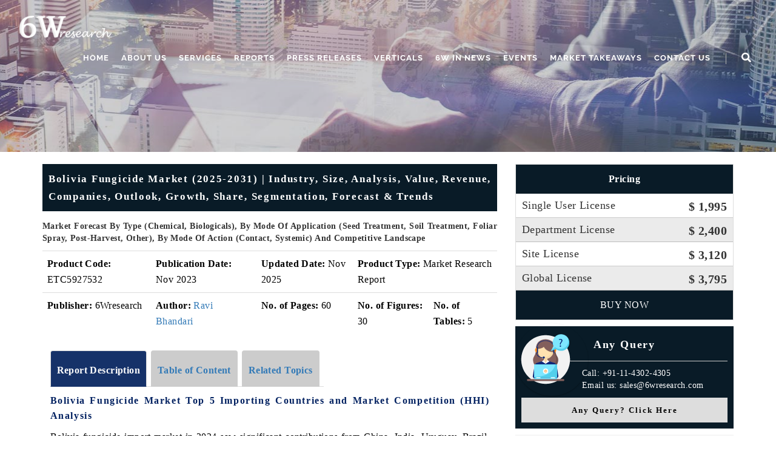

--- FILE ---
content_type: text/html; charset=UTF-8
request_url: https://www.6wresearch.com/industry-report/bolivia-fungicide-market
body_size: 22892
content:
<!DOCTYPE html>
<html lang="en">

<meta http-equiv="content-type" content="text/html;charset=UTF-8" />

<head>
       
    <meta charset="UTF-8">
  <meta http-equiv="X-UA-Compatible" content="IE=edge">
  <meta name="viewport" content="width=device-width, initial-scale=1">
  <link rel="shortcut icon" href="https://www.6wresearch.com/images/favicon.ico">
  <meta name="csrf-token" content="" />
  <title>Bolivia Fungicide Market (2025-2031) | Forecast & Analysis</title>
  <meta name="description" content="Bolivia Fungicide Market is expected to grow during 2025-2031">
  <meta name="keywords" content="Fungicide Market, Bolivia Fungicide Market, Bolivia Fungicide Market Revenues, Bolivia Fungicide Market Share, Bolivia Fungicide Market Size, Bolivia Fungicide Market Outlook, Bolivia Fungicide Market Report, Bolivia Fungicide Market Competition, Bolivia Fungicide Market Overview, Bolivia Fungicide Market Trends, Bolivia Fungicide Market Forecast">
  <meta name="author" content="6Wresearch">
  <meta name="yandex-verification" content="7c65b862ff63beb0" />
  
  <link rel="preconnect" href="https://cdnjs.cloudflare.com" crossorigin>
<link rel="preconnect" href="https://fonts.gstatic.com" crossorigin>
<link rel="preconnect" href="https://www.google-analytics.com" crossorigin>
<link rel="preconnect" href="https://connect.facebook.net" crossorigin>



        
      <link rel="alternate" hreflang="en" href="https://www.6wresearch.com/industry-report/bolivia-fungicide-market" />
    <link rel="alternate" hreflang="x-default" href="https://www.6wresearch.com/industry-report/bolivia-fungicide-market" />
  <link rel="canonical" href="https://www.6wresearch.com/industry-report/bolivia-fungicide-market"/>
    
        
                
    <meta property="og:title" content="Bolivia Fungicide Market (2025-2031) | Forecast & Analysis" />
  <meta property="og:url" content="https://www.6wresearch.com/industry-report/bolivia-fungicide-market" />
  <meta property="og:type" content="article" />
  <meta property="og:description" content="Bolivia Fungicide Market is expected to grow during 2025-2031" />
  <meta property="og:image" content="https://www.6wresearch.com/images/logo/logo-white.png" />
  
             <meta property="og:image" content="https://www.6wresearch.com/research-charts/bolivia-fungicide-market-top-5-importing-countries-and-market-competition-hhi-analysis.jpg"/>
<meta property="og:image:alt" content=" Bolivia Fungicide Market Top 5 Importing Countries and Market Competition (HHI) Analysis"/>
<meta property="twitter:image" content="https://www.6wresearch.com/research-charts/bolivia-fungicide-market-top-5-importing-countries-and-market-competition-hhi-analysis.jpg"/>
<meta property="twitter:image:alt" content=" Bolivia Fungicide Market Top 5 Importing Countries and Market Competition (HHI) Analysis"/>

                                    
  
    <link as="font" crossorigin="anonymous" href="https://www.6wresearch.com/fonts/din-font/DINPro-Regular.woff2" rel="preload" type="font/woff2">
    <link as="font" crossorigin="anonymous" href="https://www.6wresearch.com/fonts/din-font/DINPro-Medium.woff2" rel="preload" type="font/woff2">
    <style>
            @font-face {
                font-family: "din";
                font-style: normal;
                font-weight: 700;
                src: url("https://www.6wresearch.com/fonts/din-font/DINPro-Medium.woff2") format("woff2"), url("asset("fonts")}}/din-font/DINPro-Medium.woff") format("woff");
                font-display: swap;
            }

            @font-face {
                font-family: "din";
                font-style: normal;
                font-weight: 400;
                src: url("https://www.6wresearch.com/fonts/din-font/DINPro-Regular.woff2") format("woff2"), url("asset("fonts")}}/din-font/DINPro-Regular.woff") format("woff");
                font-display: swap;
            }

            @font-face {
                font-family: "ss1";
                font-style: normal;
                font-weight: 400;
                src: url("https://www.6wresearch.com/fonts/din-font/sourcesans_new.woff2") format("woff2");
                font-display: swap;
            }
        </style>
  
  <meta name="google-site-verification" content="0_zXsofEkK7JcXOgyjTLl-shgdzNUjqbsiZfWon1sw8" />

  <meta name="google-site-verification" content="X5xi_Nf47hOy7PVBpiwSv1tSoqexBiITYuUFDBwmZls" />
  
  <meta name="msvalidate.01" content="3784B4CF4B5BB404325AFD0E26772E1B" />

  <!-- Bootstrap Core CSS-->
  <link rel="preload" href="https://cdnjs.cloudflare.com/ajax/libs/twitter-bootstrap/3.3.6/css/bootstrap.min.css"
      as="style" onload="this.rel='stylesheet'">
<noscript>
    <link rel="stylesheet" href="https://cdnjs.cloudflare.com/ajax/libs/twitter-bootstrap/3.3.6/css/bootstrap.min.css">
</noscript>

  
  <link rel="preload" href="https://cdnjs.cloudflare.com/ajax/libs/slick-carousel/1.8.1/slick.min.css"
      as="style" onload="this.rel='stylesheet'">
<noscript><link rel="stylesheet" href="https://cdnjs.cloudflare.com/ajax/libs/slick-carousel/1.8.1/slick.min.css"></noscript>

<link rel="preload" href="https://cdnjs.cloudflare.com/ajax/libs/slick-carousel/1.8.1/slick-theme.min.css"
      as="style" onload="this.rel='stylesheet'">
<noscript><link rel="stylesheet" href="https://cdnjs.cloudflare.com/ajax/libs/slick-carousel/1.8.1/slick-theme.min.css"></noscript>

  <!-- Font Awesome CSS-->
  <link rel="preload" href="https://cdnjs.cloudflare.com/ajax/libs/font-awesome/5.10.0-12/css/all.min.css"
      as="style" onload="this.rel='stylesheet'">
<noscript>
    <link rel="stylesheet" href="https://cdnjs.cloudflare.com/ajax/libs/font-awesome/5.10.0-12/css/all.min.css">
</noscript>


  <!-- Custom CSS-->
<link rel="stylesheet" href="https://www.6wresearch.com/css/universal.min.css">

  
    
  <link rel="preload" href="https://cdnjs.cloudflare.com/ajax/libs/toastr.js/2.1.3/toastr.min.css"
      as="style" onload="this.rel='stylesheet'">
<noscript>
    <link rel="stylesheet" href="https://cdnjs.cloudflare.com/ajax/libs/toastr.js/2.1.3/toastr.min.css">
</noscript>

  <!-- <link rel="stylesheet" type="text/css" href="https://www.6wresearch.com/admin/css/toastr.css" media="all"> -->

  <script>
(function(i,s,o,g,r,a,m){
  i['GoogleAnalyticsObject']=r;
  i[r]=i[r]||function(){
    (i[r].q=i[r].q||[]).push(arguments);
  }, i[r].l=1*new Date();
  a=s.createElement(o), m=s.getElementsByTagName(o)[0];
  a.async=1; a.src=g;
  m.parentNode.insertBefore(a,m);
})(window,document,'script','https://www.google-analytics.com/analytics.js','ga');

ga('create', 'UA-52890152-1', 'auto');
ga('send', 'pageview');
</script>

<!-- Google tag (gtag.js) -->
<script async src="https://www.googletagmanager.com/gtag/js?id=G-TFFLYDENF9"></script>
<script>
  window.dataLayer = window.dataLayer || [];
  function gtag(){dataLayer.push(arguments);}
  gtag('js', new Date());

  gtag('config', 'G-TFFLYDENF9');
</script>


<!-- Google Tag Manager -->
<script>(function(w,d,s,l,i){w[l]=w[l]||[];w[l].push({'gtm.start':
new Date().getTime(),event:'gtm.js'});var f=d.getElementsByTagName(s)[0],
j=d.createElement(s),dl=l!='dataLayer'?'&l='+l:'';j.async=true;j.src=
'https://www.googletagmanager.com/gtm.js?id='+i+dl;f.parentNode.insertBefore(j,f);
})(window,document,'script','dataLayer','GTM-WH8L9SDJ');</script>
<!-- End Google Tag Manager -->

<style type="text/css">
  .reports-tab h2,.reports-tab h3,.reports-tab h4,.reports-tab h5 {
    margin-bottom: 10px!important;
  }
  
  .modal {
      overflow: scroll!important;
  }
  
  .reports-tab table{
      margin-bottom:15px;
  }
</style>

  <style type="text/css">
  body,#report p, #report ul li{
      font-family: "din"!important;
  }
  #report p, 
  #report ul li,
  #report p span,
  #report h2 span,
  #report h2,
  #report h3 span,
  #report h3,
  #report h4 span,
  #report h4,
  #report h5 span,
  #report h5,
  #report ul li span,
  .report-detail-orignal p,
  .report-detail-orignal p span,
  .report-detail-orignal p span,
  table tbody tr td,
  table tbody tr th,
  table tbody tr span,
  .section-small ul li,
  .section-small ul li a,
  #faqs .panel > .panel-heading a,
  #faqs .panel .panel-body,
  #relatedtopics p span,
  #tabelofcontent p,
  #tabelofcontent p span,
  .tab-content p,
  .card p, 
  .card ul li,
  .card p span,
  .card h2 span,
  .card h2,
  .card h3 span,
  .card h3,
  .card h5 span,
  .card h5,
  .card ul li span,
    table thead tr,
    table thead tr span{
      font-size:12pt!important;
      font-family: "din"!important;
  }
  
  
    table thead tr,table thead tr th {
        font-weight:normal;
        border-bottom:0!important;
    }
  
  
  #report p, 
  #report ul li,
  #report p span,
  #report ul li span,
  .report-detail-orignal p,
  .report-detail-orignal p span,
  .report-detail-orignal p span,
  table tbody tr td,
  table tbody tr th,
  table tbody tr span,
  #faqs .panel > .panel-heading a,
  #faqs .panel .panel-body,
  #relatedtopics p span,
  #tabelofcontent p,
  #tabelofcontent p span,
  .tab-content p,
  .card p, 
  .card ul li,
  .card ul li span,
    table thead tr,
    table thead tr span{
      color:#000!important;
      line-height:26px!important;
  }
  
  .master-title{
      font-size:13pt!important;
  }
  .small, small{
      font-size:105%!important;
  }
  
  .footer.bg-gray{
        color:white;
        background:#1e2b3c;
    }
    .footer.bg-gray a {
        color:white;
    }

.card-title {
    text-transform:inherit!important;
}
    
    
  
    .tab-content a, #relatedtopics a span {
      color:#124dc3!important;
  }
  
  .custom-link-highlight{
    background: #f0ad4e;
    color: black !important;
    padding: 2.5px 5px;
    border-radius: 3px;
  } 
  .custom-link-highlight:hover{
      background: #f0ad4e90;
  }
  
  @media  only screen and (max-width: 600px) { 
  table,.table{
      margin-bottom:0!important;
  }
  }
  
  </style>

    <style type="text/css">
    .report-detail-orignal,.report-detail-orignal h2, .report-detail-orignal p {
      text-transform: capitalize;
    }
    .tab-content .table tbody tr:first-child {
        
        background:#1e2b3c0d;
        
    }
    .tab-content .table tbody tr strong,.table tbody tr span {
        font-size:11pt;
    }
    
    .table-responsive::-webkit-scrollbar {
        width: 7px!important
    }
    
    .table-responsive::-webkit-scrollbar-thumb {
        background-color: #b1b1b1!important;
        height: 30px!important;
        border-radius: 8px!important
    }
    
    .table-responsive::-webkit-scrollbar-track {
        background-color: #fff!important
    }

  </style>
    

<script type="application/ld+json">
{
  "@context": "https://schema.org",
  "@type": "Organization",
  "name": "6Wresearch",
  "alternateName": "6Wresearch & Database Services Private Limited",
  "url": "https://www.6wresearch.com/",
  "logo": "https://www.6wresearch.com/images/logo/logo-white.png",
  "description": "6Wresearch provides market intelligence, industry insights, and data-driven analysis across various sectors.",
  "email": "sales@6wresearch.com",
  "telephone": "+91 11-4302-4305",
  "address": {
    "@type": "PostalAddress",
    "streetAddress": "E-21, Basement, Lajpat Nagar III",
    "addressLocality": "3rd Floor, Pearls Omaxe Tower, 4-5-6, Netaji Subhash Place, Pitampura, New Delhi, Delhi, 110034",
    "postalCode": "110034",
    "addressCountry": "IN"
  },
  "sameAs": [
    "https://www.facebook.com/6wresearch",
    "https://twitter.com/6wresearch",
    "https://www.linkedin.com/company/6w-research/",
    "https://www.youtube.com/@6wresearch/featured"
  ],
  "contactPoint": [
    {
      "@type": "ContactPoint",
      "telephone": "+91 11-4302-4305",
      "contactType": "customer service",
      "email": "sales@6wresearch.com",
      "availableLanguage": ["en"]
    }
  ]
}
</script>
<script src="https://cdnjs.cloudflare.com/ajax/libs/jquery/2.2.4/jquery.min.js" integrity="sha512-DUC8yqWf7ez3JD1jszxCWSVB0DMP78eOyBpMa5aJki1bIRARykviOuImIczkxlj1KhVSyS16w2FSQetkD4UU2w==" crossorigin="anonymous" referrerpolicy="no-referrer"></script>
</head>

<body id="page-top" data-spy="scroll" data-target=".navbar-fixed-top" class="top">
    <script type="text/javascript">var $zoho=$zoho || {};$zoho.salesiq = $zoho.salesiq || {widgetcode:"5fc5f437091f35cf56cc2e6c46d880b44d5ca5b5af815d0de268e5af4bb02bcfa6cdc5d5c8d06c99c6f8da822ef8f3368878f096fe4a139411930d925aa74404", values:{},ready:function(){}};var d=document;s=d.createElement("script");s.type="text/javascript";s.id="zsiqscript";s.defer=true;s.src="https://salesiq.zoho.in/widget";t=d.getElementsByTagName("script")[0];t.parentNode.insertBefore(s,t);</script>
  <div id="fb-root"></div>
<script async defer crossorigin="anonymous" src="https://connect.facebook.net/en_US/sdk.js#xfbml=1&version=v4.0&appId=497266294424790&autoLogAppEvents=1"></script>
  <!-- Preloader-->
  <!-- <div id="preloader">
      <div id="status"></div>
    </div> -->
  <!-- Navigation-->
  <nav class="navbar navbar-universal navbar-custom navbar-fixed-top">
    <div class="container">
      <div class="navbar-header">
        <button type="button" data-toggle="collapse" data-target=".navbar-main-collapse" class="navbar-toggle"><span
            class="sr-only">Toggle navigation</span><span class="icon-bar"></span><span class="icon-bar"></span><span
            class="icon-bar"></span></button>
            <button type="button" class="navbar-toggle collapsed" data-toggle="collapse" data-target="#search" aria-label="Search">
              <span class="glyphicon glyphicon-search" aria-hidden="true"></span>
            </button>
        <a href="https://www.6wresearch.com" class="navbar-brand page-scroll">
          <!-- Text or Image logo--><img src="https://www.6wresearch.com/images/logo/logo.png" alt="Logo" class="logo" width="157px" height="43px"><img
            src="https://www.6wresearch.com/images/logo/logo.png" alt="Logo" class="logodark" width="157px" height="43px"></a>
      </div>
      <div class="collapse navbar-collapse navbar-main-collapse">
        <ul class="nav navbar-nav navbar-left">
          <li class="hidden"><a href="#page-top"></a></li>
          <li><a href="https://www.6wresearch.com">Home</a></li>
          
          <li><a href="#">About Us</a>
            <ul class="dropdown-menu">
              <li><a href="https://www.6wresearch.com/about">About Our Company</a></li>
              
              <li><a href="https://www.6wresearch.com/life">Life @ 6w</a></li>
              <li><a href="https://www.6wresearch.com/careers">Careers</a></li>
              
            </ul>
          </li>
          <li><a href="#">Services</a>
            <ul class="dropdown-menu">
                              <li><a href="https://www.6wresearch.com/services/advisory-consulting">ADVISORY &amp; CONSULTING</a></li>
                              <li><a href="https://www.6wresearch.com/services/feasibility-studies-business-plan">FEASIBILITY STUDIES &amp; BUSINESS PLAN</a></li>
                              <li><a href="https://www.6wresearch.com/services/competitors-intelligence">COMPETITORS INTELLIGENCE</a></li>
                              <li><a href="https://www.6wresearch.com/services/channel-distribution-strategy">CHANNEL &amp; DISTRIBUTION STRATEGY</a></li>
                              <li><a href="https://www.6wresearch.com/services/procurement-intelligence">PROCUREMENT INTELLIGENCE</a></li>
                              <li><a href="https://www.6wresearch.com/services/customer-behavior-analysis">CUSTOMER BEHAVIOR ANALYSIS</a></li>
                              <li><a href="https://www.6wresearch.com/services/business-models-key-management-practices">BUSINESS MODELS &amp; KEY MANAGEMENT PRACTICES</a></li>
                              <li><a href="https://www.6wresearch.com/services/critical-success-factors-analysis">CRITICAL SUCCESS FACTORS ANALYSIS</a></li>
                              
              </ul>
          </li>
          <li><a href="https://www.6wresearch.com/reports">Reports</a></li>
          <li><a href="https://www.6wresearch.com/pressreleases">Press Releases</a></li>
          <li><a href="#">Verticals</a>
            <ul class="dropdown-menu">
                              <li><a href="https://www.6wresearch.com/verticals/aerospace-and-defense">Aerospace and Defense</a></li>
                              <li><a href="https://www.6wresearch.com/verticals/chemicals-and-materials">Chemicals and Materials</a></li>
                              <li><a href="https://www.6wresearch.com/verticals/semiconductor-and-electronics">Semiconductor and Electronics</a></li>
                              <li><a href="https://www.6wresearch.com/verticals/power-utility-and-oil-gas">Power, Utility and Oil &amp; Gas</a></li>
                              <li><a href="https://www.6wresearch.com/verticals/heavy-industry">Heavy Industry</a></li>
                              <li><a href="https://www.6wresearch.com/verticals/telecom-information-communication-technology">Telecom, Information &amp; Communication Technology</a></li>
                              <li><a href="https://www.6wresearch.com/verticals/healthcare">Healthcare</a></li>
                              <li><a href="https://www.6wresearch.com/verticals/automotive">Automotive</a></li>
                              <li><a href="https://www.6wresearch.com/verticals/consumer-staples">Consumer Staples</a></li>
                              <li><a href="https://www.6wresearch.com/verticals/banking-financial-and-legal-services">Banking, Financial and Legal Services</a></li>
                              <li><a href="https://www.6wresearch.com/verticals/metals-and-minerals">Metals and Minerals</a></li>
                              <li><a href="https://www.6wresearch.com/verticals/media-and-entertainment">Media and Entertainment</a></li>
                              <li><a href="https://www.6wresearch.com/verticals/miscellaneous">Miscellaneous</a></li>
                              <li><a href="https://www.6wresearch.com/verticals/agriculture">Agriculture</a></li>
                              
              </ul>
          </li>
          
          <li><a href="https://www.6wresearch.com/news">6W In News</a></li>
          <li><a href="https://www.6wresearch.com/events">Events</a></li>
          <li><a href="https://www.6wresearch.com/market-takeaways">Market Takeaways</a></li>
          <!--<li><a href="https://www.6wresearch.com/insights">Insights</a></li>-->
          <li><a href="https://www.6wresearch.com/contact">Contact Us</a></li>
          <li class="menu-divider visible-lg">&nbsp;</li>
          <li class="dropdown hidden-sm hidden-md hidden-xs"><a href="#" class="dropdown-toggle"><i class="fa fa-search fa-lg"></i></a>
            <ul class="dropdown-menu">
              <li>
                <form method="get" action="https://www.6wresearch.com/reports" class="search-form">
                  <button type="submit" title="Search" class="search-button"><i class="fa fa-search fa-lg"></i></button>
                  <input type="text" placeholder="SEARCH" class="form-control search-field" name="search">
                </form>
              </li>
            </ul>
          </li>
        </ul>
      </div>
    </div>
    <div class="collapse navbar-collapse hidden-lg" id="search">
      <form method="get" action="https://www.6wresearch.com/reports" class="search-form mobile_search hidden-sm hidden-md hidden-lg" role="search">
      <div class="input-group">
      <input type="text" class="form-control" placeholder="SEARCH" name="search"/>
      <span class="input-group-btn">
        <button class="btn btn-success search-btn-mobile" type="submit">Search</button>
      </span>
    </div>
</form>
    </div><!-- /.navbar-collapse #search -->
  </nav>



 <div  id="modal-request-sample" class="modal fade" role="dialog">
  <div class="modal-dialog modal-md">

    <!-- Modal content-->
    <div class="modal-content">
      
      <div class="modal-header">
          <button type="button" class="close" data-dismiss="modal">&times;</button>
          <h4 class="modal-title">Connect with us</h4>
      </div>
      <div class="modal-body">
        <div id='crmWebToEntityForm'>
                <script src='https://www.google.com/recaptcha/api.js' async defer></script>
               <form action='https://crm.zoho.in/crm/WebToLeadForm' name=WebToLeads152967000000159014 method='POST' onSubmit='javascript:document.charset="UTF-8";return checkMandatory152967000000159014(this)' accept-charset='UTF-8'>
                 <input type='text' style='display:none;' name='xnQsjsdp' value='71ea9139e1fbbeb931227dbcd956ad07b65068ad33572caa5732d7cd34c48445'>
                 <input type='hidden' name='zc_gad' id='zc_gad' value=''>
                 <input type='text' style='display:none;' name='xmIwtLD' value='c0f72b297f1c57cac1e1c4aef1b2747f85c705c7576f48caf525b98f8119d899'>
                 <input type='text'  style='display:none;' name='actionType' value='TGVhZHM='>
                 <input type='text' style='display:none;' name='returnURL' value='https://www.6wresearch.com/thankyou' >
                  <!-- Do not remove this code. -->
                  <input type='text' style='display:none;' id='ldeskuid' name='ldeskuid'></input>
                  <input type='text' style='display:none;' id='LDTuvid' name='LDTuvid'></input>
                   <!-- Do not remove this code. -->

                  <style>
                  #crmWebToEntityForm tr , #crmWebToEntityForm td { 
                    padding:6px;
                    border-spacing:0px;
                    border-width:0px;
                  }
                  </style>
                  <input type='hidden' id='LEADCF1' name='LEADCF1' maxlength='255' value="https://www.6wresearch.com/industry-report/bolivia-fungicide-market">
                  
                  
                  <div class="control-group">
                    <div class="form-group floating-label-form-group controls">
                      <label for="name" class="sr-only control-label">Company*</label>
                      <input maxlength='100' name='Company'  type="text" placeholder="Company*" class="form-control input-lg"><span
                        class="help-block text-danger"></span>
                    </div>
                  </div>
                  <div class="control-group">
                    <div class="form-group floating-label-form-group controls">
                      <label for="name" class="sr-only control-label">First Name*</label>
                      <input maxlength='80' name='Last Name' type="text" placeholder="First Name*" class="form-control input-lg"><span
                        class="help-block text-danger"></span>
                    </div>
                  </div>
                  <div class="control-group">
                    <div class="form-group floating-label-form-group controls">
                      <label for="name" class="sr-only control-label">Last Name*</label>
                      <input maxlength='40' name='First Name' type="text" placeholder="Last Name*"  class="form-control input-lg"><span
                        class="help-block text-danger"></span>
                    </div>
                  </div>
                  <div class="control-group">
                    <div class="form-group floating-label-form-group controls">
                      <label for="name" class="sr-only control-label">Email*</label>
                      <input maxlength='100' name='Email' type="email" placeholder="Email*"  class="form-control input-lg"><span
                        class="help-block text-danger"></span>
                    </div>
                  </div>
                  <div class="control-group">
                    <div class="form-group floating-label-form-group controls">
                      <label for="name" class="sr-only control-label">Phone*</label>
                      <input maxlength='30' name='Phone' type="tel" placeholder="Phone*"  class="form-control input-lg"><span
                        class="help-block text-danger"></span>
                    </div>
                  </div>

                  <div class="control-group">
                    <div class="form-group floating-label-form-group controls">
                      <label for="name" class="sr-only control-label">Mobile*</label>
                      <input maxlength='30' name='Mobile' type="tel" placeholder="Mobile*"  class="form-control input-lg"><span
                        class="help-block text-danger"></span>
                    </div>
                  </div>
                  <div class="control-group">
                    <div class="form-group floating-label-form-group controls">
                      <label for="name" class="sr-only control-label">Country</label>
                      <input maxlength='100' name='Country' type="text" placeholder="Country*"  class="form-control input-lg"><span
                        class="help-block text-danger"></span>
                    </div>
                  </div>
                  <div class="control-group">
                    <div class="form-group floating-label-form-group controls">
                      <label for="name" class="sr-only control-label">Message: Research Request/Report Interested in*</label>
                      <textarea class="form-control" name='Description' maxlength='32000' placeholder="Message: Research Request/Report Interested in*"></textarea>
                    </div>
                  </div>
                  <div class='zcwf_row'> <div class='zcwf_col_lab'>
                  </div>
                  <div class='zcwf_col_fld'>
                    <div class='g-recaptcha' data-sitekey='6LegFdIZAAAAAK-oXPBdLvu9LaPJcZ4RDLH4QcHU' data-theme='light' data-callback='rccallback' captcha-verified='false' id='recap'>
                    </div>
                    <div  id='recapErr' style='font-size:12px;color:red;visibility:hidden;'>Captcha validation failed. If you are not a robot then please try again.
                    </div>
                  </div>
                  </div>
                  <input type="submit" id='formsubmit' class="btn btn-dark" value='Submit'>
                  <input type="reset"  class="btn btn-dark" value='Reset'>

                        <script>
                          var mndFileds=new Array('Company','Last Name','Email','Description');
                          var fldLangVal=new Array('Company','First Name','Email','Message: Research Request/Report Interested in'); 
                          var name='';
                          var email='';
                          function rccallback()
                          {
                            if(document.getElementById('recap')!=undefined){
                              document.getElementById('recap').setAttribute('captcha-verified',true);
                            }
                            if(document.getElementById('recapErr')!=undefined && document.getElementById('recapErr').style.visibility == 'visible' ){
                              document.getElementById('recapErr').style.visibility='hidden';
                            }
                          }
                          function reCaptchaAlert()
                          {
                            var recap = document.getElementById('recap');
                            if( recap !=undefined && recap.getAttribute('captcha-verified') == 'false')
                            {
                              document.getElementById('recapErr').style.visibility='visible';
                              return false;
                            }
                            return true;
                          }

                          function validateEmail()
                          {
                            var emailFld = document.querySelectorAll('[ftype=email]');
                            var i;
                            for (i = 0; i < emailFld.length; i++)
                            {
                              var emailVal = emailFld[i].value;
                              if((emailVal.replace(/^\s+|\s+$/g, '')).length!=0 )
                              {
                                var atpos=emailVal.indexOf('@');
                                var dotpos=emailVal.lastIndexOf('.');
                                if (atpos<1 || dotpos<atpos+2 || dotpos+2>=emailVal.length)
                                {
                                  alert('Please enter a valid email address. ');
                                  emailFld[i].focus();
                                  return false;
                                }
                              }
                            }
                            return true;
                          }

                          function checkMandatory152967000000159014(e) {
                            for(i=0;i<mndFileds.length;i++) {
                              var fieldObj=document.forms['WebToLeads152967000000159014'][mndFileds[i]];
                              if(fieldObj) {
                              if (((fieldObj.value).replace(/^\s+|\s+$/g, '')).length==0) {
                               if(fieldObj.type =='file')
                                { 
                                 alert('Please select a file to upload.'); 
                                 fieldObj.focus(); 
                                 return false;
                                } 
                              alert(fldLangVal[i] +' cannot be empty.'); 
                                      fieldObj.focus();
                                      return false;
                              }  else if(fieldObj.nodeName=='SELECT') {
                                     if(fieldObj.options[fieldObj.selectedIndex].value=='-None-') {
                                alert(fldLangVal[i] +' cannot be none.'); 
                                fieldObj.focus();
                                return false;
                                 }
                              } else if(fieldObj.type =='checkbox'){
                               if(fieldObj.checked == false){
                                alert('Please accept  '+fldLangVal[i]);
                                fieldObj.focus();
                                return false;
                                 } 
                               } 
                               try {
                                   if(fieldObj.name == 'Last Name') {
                                name = fieldObj.value;
                                  }
                              } catch (e) {}
                                }
                            }
                            
                            trackVisitor();
                            if(!validateEmail()){return false;}
                            
                            if(!reCaptchaAlert()){return false;}
                            
                            
                            
                            return ajxFrmSubmitFinal(e);
                            
                          }
                         async function ajxFrmSubmitFinal(e){
                    	  	$frmObj = $(e);
                    	    var formData = $frmObj.serialize();
                    	    /*
                    	    let myPromise = new Promise(function(resolve) {
                            	$.ajax({
                            	      type: "GET",
                            	      async: false,
                            	      url: "https://www.6wresearch.com/create-lead.php",
                            	      data: formData+"&ajx=1"
                            	    }).done(function (data) {
                            	        resolve(data)
                            	        //return true;
                            	    });
                    	    });
                    	    
                    	    return await myPromise;
                    	    */
                        	$.ajax({
                            	      type: "GET",
                            	      async: false,
                            	      url: "https://www.6wresearch.com/create-lead.php",
                            	      data: formData+"&ajx=1"
                            	    }).done(function (data) {
                            	       // return true;
                            	    });
                            return false;
                    	  }

                          function tooltipShow(el){
                            var tooltip = el.nextElementSibling;
                            var tooltipDisplay = tooltip.style.display;
                            if(tooltipDisplay == 'none'){
                              var allTooltip = document.getElementsByClassName('zcwf_tooltip_over');
                              for(i=0; i<allTooltip.length; i++){
                                allTooltip[i].style.display='none';
                              }
                              tooltip.style.display = 'block';
                            }else{
                              tooltip.style.display='none';
                            }
                          }
                  </script>
                  <script type='text/javascript' id='VisitorTracking'>var $zoho= $zoho || {};$zoho.salesiq = $zoho.salesiq || {widgetcode:'5fc5f437091f35cf56cc2e6c46d880b44d5ca5b5af815d0de268e5af4bb02bcfa6cdc5d5c8d06c99c6f8da822ef8f3368878f096fe4a139411930d925aa74404', values:{},ready:function(){$zoho.salesiq.floatbutton.visible('hide');}};var d=document;s=d.createElement('script');s.type='text/javascript';s.id='zsiqscript';s.defer=true;s.src='https://salesiq.zoho.in/widget';t=d.getElementsByTagName('script')[0];t.parentNode.insertBefore(s,t);function trackVisitor(){try{if($zoho){var LDTuvidObj = document.forms['WebToLeads152967000000159014']['LDTuvid'];if(LDTuvidObj){LDTuvidObj.value = $zoho.salesiq.visitor.uniqueid();}var firstnameObj = document.forms['WebToLeads152967000000159014']['First Name'];if(firstnameObj){name = firstnameObj.value +' '+name;}$zoho.salesiq.visitor.name(name);var emailObj = document.forms['WebToLeads152967000000159014']['Email'];if(emailObj){email = emailObj.value;$zoho.salesiq.visitor.email(email);}}} catch(e){}}</script>
                  <!-- Do not remove this --- Analytics Tracking code starts --><script id='wf_anal' type='application/json' src='https://crm.zohopublic.in/crm/WebFormAnalyticsServeServlet?rid=[base64]'></script><!-- Do not remove this --- Analytics Tracking code ends. -->

                  
              </form>
            </div>
      </div>
    </div>

  </div>
</div>
 <!-- END Small Modal -->


 <div  id="modal-ask-question" class="modal fade" role="dialog">
  <div class="modal-dialog modal-md">

    <!-- Modal content-->
    <div class="modal-content">
      <form method="POST" action="https://www.6wresearch.com/report/query/submit">
        <input type="hidden" name="_token" value="">      <div class="modal-header">
        <button type="button" class="close" data-dismiss="modal">&times;</button>
        <h4 class="modal-title">Ask The Analyst For</h4>
      </div>
      <div class="modal-body">
          
          <input type="hidden" name="report_id" readonly="" required="" value="631403">
          <input type="hidden" name="report_name" readonly="" required="" value="Bolivia Fungicide Market (2025-2031) | Industry, Size, Analysis, Value, Revenue, Companies, Outlook, Growth, Share, Segmentation, Forecast &amp; Trends">
          <input type="hidden" name="query_type" readonly="" required="" value="ask analyst">
          <div class="form-group">
            <label for="name" class="control-label">Industry</label>
            <select class="form-control" required="" name="industry">
              <option selected="" value="">Choose Industry</option>
              <option value="Business Services">Business Services</option>
              <option value="CPG">CPG</option>
              <option value="Energy/Mining">Energy/Mining</option>
              <option value="Financial Services">Financial Services</option>
              <option value="MANUFACTURING">Manufacturing</option>
              <option value="Media/Advertising">Media/Advertising</option>
              <option value="Pharma">Pharma</option>
              <option value="Retail/Wholesale">Retail/Wholesale</option>
              <option value="Technology">Technology</option>
              <option value="Telecommunciations">Telecommunciations</option>
              <option value="Transportation">Transportation</option>
              <option value="Utilities">Utilities</option>
              <option value="Other">Other</option>
            </select>
          </div>
          
          <div class="form-group">
            <label for="name" class="control-label">You Name</label>
            <input id="name" name="name" type="text" placeholder="Your Name" required="" class="form-control" required="">
          </div>

          <div class="form-group">
            <label for="company" class="control-label">You Company</label>
            <input id="company" name="company" type="text" placeholder="Your Company" required="" class="form-control" required="">
          </div>

          <div class="form-group">
            <label for="phone" class="control-label">Contact No.</label>
            <input id="phone" name="phone" type="text" placeholder="Your Contact No." required="" class="form-control" required="">
          </div>

          <div class="form-group">
            <label for="email" class="control-label">You Email</label>
            <input id="email" name="email" type="email" placeholder="Your Email" required="" class="form-control" required="">
          </div>

          <div class="form-group">
            <label for="phone" class="control-label">Message</label>
            <textarea name="message" rows="2" placeholder="Message" required="" data-validation-required-message="Please enter a message." aria-invalid="false" class="form-control" required=""></textarea>
          </div>
        
        
      </div>
      <div class="modal-footer">
        <button type="submit" class="btn btn-dark">Submit</button>
        <button type="button" class="btn btn-danger" data-dismiss="modal">Close</button>
      </div>
      </form>
    </div>

  </div>
</div>
 <!-- END Small Modal -->


 <div  id="modal-request-purchase" class="modal fade" role="dialog">
  <div class="modal-dialog modal-md">

    <!-- Modal content-->
    <div class="modal-content">
      
      <div class="modal-header">
          <button type="button" class="close" data-dismiss="modal">&times;</button>
          <h4 class="modal-title">Bolivia Fungicide Market (2025-2031) | Industry, Size, Analysis, Value, Revenue, Companies, Outlook, Growth, Share, Segmentation, Forecast &amp; Trends</h4>
      </div>
      <div class="modal-body">
          <script src='https://www.google.com/recaptcha/api.js' async defer></script>
          <form action='https://crm.zoho.in/crm/WebToLeadForm' name=WebToLeads152967000000160014 method='POST' onSubmit='javascript:document.charset="UTF-8"; return checkMandatory152967000000160014(this)' accept-charset='UTF-8'>
            <input type='text' style='display:none;' name='xnQsjsdp' value='71ea9139e1fbbeb931227dbcd956ad07b65068ad33572caa5732d7cd34c48445'></input> 
            <input type='hidden' name='zc_gad' id='zc_gad' value=''></input> 
            <input type='text' style='display:none;' name='xmIwtLD' value='c0f72b297f1c57cac1e1c4aef1b2747f42ee0670c704beadf604b180a6d81087'></input> 
            <input type='text'  style='display:none;' name='actionType' value='TGVhZHM='></input>
            <input type='text' style='display:none;' name='returnURL' value='https://www.6wresearch.com/thankyou' > </input><br></br>
            <!-- Do not remove this code. -->
            <input type='text' style='display:none;' id='ldeskuid' name='ldeskuid'></input>
            <input type='text' style='display:none;' id='LDTuvid' name='LDTuvid'></input>
            
            <input type='hidden' name="report" value="Bolivia Fungicide Market (2025-2031) | Industry, Size, Analysis, Value, Revenue, Companies, Outlook, Growth, Share, Segmentation, Forecast &amp; Trends">
            <input type='hidden' name="report_tags" value="[{&quot;value&quot;:&quot;Fungicide&quot;}]">
            <input type='hidden' name="report_slug" value="631403">
            <input type='hidden' name="report_country_type" value="3">
            
            <!-- Do not remove this code. -->
            <style>
              #crmWebToEntityForm tr , #crmWebToEntityForm td { 
                padding:6px;
                border-spacing:0px;
                border-width:0px;
              }
            </style>
            <input type='hidden' id='LEADCF1' name='LEADCF1' maxlength='255' value="Bolivia Fungicide Market (2025-2031) | Industry, Size, Analysis, Value, Revenue, Companies, Outlook, Growth, Share, Segmentation, Forecast &amp; Trends"></input>
            <div class="control-group">
              <div class="form-group floating-label-form-group controls">
                <label for="name" class="sr-only control-label">License Type &#x28;Single, Department, Site, Global&#x29;</label>
                <input maxlength='100' name='City'  type="text" placeholder="License Type &#x28;Single, Department, Site, Global&#x29;" class="form-control input-lg"><span
                  class="help-block text-danger"></span>
              </div>
            </div>
            <div class="control-group">
              <div class="form-group floating-label-form-group controls">
                <label for="name" class="sr-only control-label">Company</label>
                <input maxlength='100' name='Company'  type="text" placeholder="Company" class="form-control input-lg"><span
                  class="help-block text-danger"></span>
              </div>
            </div>
            <div class="control-group">
              <div class="form-group floating-label-form-group controls">
                <label for="name" class="sr-only control-label">First Name</label>
                <input maxlength='80' name='First Name' type="text" placeholder="First Name" class="form-control input-lg"><span
                  class="help-block text-danger"></span>
              </div>
            </div>
            <div class="control-group">
              <div class="form-group floating-label-form-group controls">
                <label for="name" class="sr-only control-label">Last Name</label>
                <input maxlength='40' name='Last Name' type="text" placeholder="Last Name" class="form-control input-lg"><span
                  class="help-block text-danger"></span>
              </div>
            </div>
            <div class="control-group">
              <div class="form-group floating-label-form-group controls">
                <label for="name" class="sr-only control-label">Email</label>
                <input maxlength='100' name='Email' type="email" placeholder="Email"  class="form-control input-lg"><span
                  class="help-block text-danger"></span>
              </div>
            </div>
            <div class="control-group">
              <div class="form-group floating-label-form-group controls">
                <label for="name" class="sr-only control-label">Phone</label>
                <input maxlength='30' name='Phone' type="tel" placeholder="Phone" class="form-control input-lg"><span
                  class="help-block text-danger"></span>
              </div>
            </div>

            <div class="control-group">
              <div class="form-group floating-label-form-group controls">
                <label for="name" class="sr-only control-label">Mobile</label>
                <input maxlength='30' name='Mobile' type="tel" placeholder="Mobile"  class="form-control input-lg"><span
                  class="help-block text-danger"></span>
              </div>
            </div>
            <div class="control-group">
              <div class="form-group floating-label-form-group controls">
                <label for="name" class="sr-only control-label">Country</label>
                <input maxlength='100' name='Country' type="text" placeholder="Country" class="form-control input-lg"><span
                  class="help-block text-danger"></span>
              </div>
            </div>
            <div class="control-group">
              <div class="form-group floating-label-form-group controls">
                <label for="name" class="sr-only control-label">Message (brief details of research)</label>
                <textarea class="form-control" name='Description' maxlength='32000' placeholder="Message (brief details of research)"></textarea>
              </div>
            </div>
            <div class='zcwf_row'> <div class='zcwf_col_lab'>
                  </div>
                  <div class='zcwf_col_fld'>
                    <div class='g-recaptcha' data-sitekey='6Lc9FdIZAAAAAKnIdPvQDo1yg-6KsdW4yE-kJ9uu' data-theme='light' data-callback='rccallback' captcha-verified='false' id='recap'></div>
                    <div  id='recapErr' style='font-size:12px;color:red;visibility:hidden;'>Captcha validation failed. If you are not a robot then please try again.</div><div class='zcwf_row'><div class='zcwf_col_lab'></div>
                    
                    </div>
                  </div>
            </div>
            <input type="submit" id='formsubmit' class="btn btn-dark" value='Submit'>
            <input type="reset"  class="btn btn-dark" value='Reset'>

            
                <script>
                  var mndFileds=new Array('City','Company','Last Name','First Name','Email','Phone','Mobile','Country','Description');
                  var fldLangVal=new Array('License Type (Single, Department, Site, Global)','Company','First Name','Last Name','Email','Phone','Mobile','Country','Message (brief details of research)'); 
                  var name='';
                  var email='';
                  function rccallback()
                  {
                    if(document.getElementById('recap')!=undefined){
                      document.getElementById('recap').setAttribute('captcha-verified',true);
                    }
                    if(document.getElementById('recapErr')!=undefined && document.getElementById('recapErr').style.visibility == 'visible' ){
                      document.getElementById('recapErr').style.visibility='hidden';
                    }
                  }
                  function reCaptchaAlert()
                  {
                    var recap = document.getElementById('recap');
                    if( recap !=undefined && recap.getAttribute('captcha-verified') == 'false')
                    {
                      document.getElementById('recapErr').style.visibility='visible';
                      return false;
                    }
                    return true;
                  }
                  function validateEmail()
                  {
                    var emailFld = document.querySelectorAll('[ftype=email]');
                    var i;
                    for (i = 0; i < emailFld.length; i++)
                    {
                      var emailVal = emailFld[i].value;
                      if((emailVal.replace(/^\s+|\s+$/g, '')).length!=0 )
                      {
                        var atpos=emailVal.indexOf('@');
                        var dotpos=emailVal.lastIndexOf('.');
                        if (atpos<1 || dotpos<atpos+2 || dotpos+2>=emailVal.length)
                        {
                          alert('Please enter a valid email address. ');
                          emailFld[i].focus();
                          return false;
                        }
                      }
                    }
                    return true;
                  }

                  function checkMandatory152967000000160014(e) {
                    for(i=0;i<mndFileds.length;i++) {
                      var fieldObj=document.forms['WebToLeads152967000000160014'][mndFileds[i]];
                      if(fieldObj) {
                        if (((fieldObj.value).replace(/^\s+|\s+$/g, '')).length==0) {
                          if(fieldObj.type =='file')
                          { 
                            alert('Please select a file to upload.'); 
                            fieldObj.focus(); 
                            return false;
                          } 
                          alert(fldLangVal[i] +' cannot be empty.'); 
                          fieldObj.focus();
                          return false;
                        }  else if(fieldObj.nodeName=='SELECT') {
                          if(fieldObj.options[fieldObj.selectedIndex].value=='-None-') {
                            alert(fldLangVal[i] +' cannot be none.'); 
                            fieldObj.focus();
                            return false;
                          }
                        } else if(fieldObj.type =='checkbox'){
                          if(fieldObj.checked == false){
                            alert('Please accept  '+fldLangVal[i]);
                            fieldObj.focus();
                            return false;
                          } 
                        } 
                        try {
                          if(fieldObj.name == 'Last Name') {
                            name = fieldObj.value;
                          }
                        } catch (e) {}
                      }
                    }
                    
                    trackVisitor();
                    if(!validateEmail()){return false;}
                    
                    if(!reCaptchaAlert()){return false;}
                    
                    
                    return ajxFrmSubmitFinal2(e);
                  }
                  
                  async function ajxFrmSubmitFinal2(e){
            	  	$frmObj = $(e);
            	    var formData = $frmObj.serialize();
            	    $.ajax({
            	      type: "GET",
            	      async: false,
            	      url: "https://www.6wresearch.com/create-lead.php",
            	      data: formData+"&ajx=1"
            	    }).done(function (data) {
            	        return true;
            	    });
            	    // e.preventDefault();
            	    return false;
            	  }
                  
                  function tooltipShow(el){
                    var tooltip = el.nextElementSibling;
                    var tooltipDisplay = tooltip.style.display;
                    if(tooltipDisplay == 'none'){
                      var allTooltip = document.getElementsByClassName('zcwf_tooltip_over');
                      for(i=0; i<allTooltip.length; i++){
                        allTooltip[i].style.display='none';
                      }
                      tooltip.style.display = 'block';
                    }else{
                      tooltip.style.display='none';
                    }
                  }
                </script>
                
                <script type='text/javascript' id='VisitorTracking'>var $zoho= $zoho || {};$zoho.salesiq = $zoho.salesiq || {widgetcode:'5fc5f437091f35cf56cc2e6c46d880b44d5ca5b5af815d0de268e5af4bb02bcfa6cdc5d5c8d06c99c6f8da822ef8f3368878f096fe4a139411930d925aa74404', values:{},ready:function(){$zoho.salesiq.floatbutton.visible('hide');}};var d=document;s=d.createElement('script');s.type='text/javascript';s.id='zsiqscript';s.defer=true;s.src='https://salesiq.zoho.in/widget';t=d.getElementsByTagName('script')[0];t.parentNode.insertBefore(s,t);function trackVisitor(){try{if($zoho){var LDTuvidObj = document.forms['WebToLeads152967000000160014']['LDTuvid'];if(LDTuvidObj){LDTuvidObj.value = $zoho.salesiq.visitor.uniqueid();}var firstnameObj = document.forms['WebToLeads152967000000160014']['First Name'];if(firstnameObj){name = firstnameObj.value +' '+name;}$zoho.salesiq.visitor.name(name);var emailObj = document.forms['WebToLeads152967000000160014']['Email'];if(emailObj){email = emailObj.value;$zoho.salesiq.visitor.email(email);}}} catch(e){}}</script>
                <!-- Do not remove this --- Analytics Tracking code starts --><script id='wf_anal' type='application/json' src='https://crm.zohopublic.in/crm/WebFormAnalyticsServeServlet?rid=[base64]'></script>
              </form>


        </div>
        
    </div>

  </div>
</div>
 <!-- END Small Modal --> 


<style type="text/css">
#main-revisions .panel > .panel-heading,#revisions .panel > .panel-heading {

  color: #fff;
  background-color: #1f2b3c;

}
#revisions .panel > .panel-heading a {

  color: #fff !important;

}
#main-revisions .panel .panel-body,#revisions .panel .panel-body {

  background-color: #f7f7f7;

}
.box {
  width: 40%;
  margin: 0 auto;
  background: rgba(255,255,255,0.2);
  padding: 35px;
  border: 2px solid #fff;
  border-radius: 20px/50px;
  background-clip: padding-box;
  text-align: center;
}

.button {
  font-size: 1em;
  padding: 10px;
  color: #fff;
  border: 2px solid #06D85F;
  border-radius: 20px/50px;
  text-decoration: none;
  cursor: pointer;
  transition: all 0.3s ease-out;
}
.button:hover {
  background: #06D85F;
}

.overlay {
  position: fixed;
  top: 0;
  bottom: 0;
  left: 0;
  right: 0;
  background: rgba(0, 0, 0, 0.7);
  transition: opacity 500ms;
  /* visibility: hidden;
  opacity: 0; */
  display: none;
  z-index:  9999;
}
.overlay:target {
  visibility: visible;
  opacity: 1;
}

.popup {
  margin: 70px auto;
  padding: 20px;
  background: #fff;
  border-radius: 5px;
  width: 50%;
  position: relative;
  top:  30%;
  transition: all 5s ease-in-out;
}


.popup .btn {
  margin-right:  20px;
}
.popup h2 {
  margin-top: 0;
  color: #333;
  font-family: Tahoma, Arial, sans-serif;
}
.popup .close {
  position: absolute;
  top: 20px;
  right: 30px;
  transition: all 200ms;
  font-size: 30px;
  font-weight: bold;
  text-decoration: none;
  color: #333;
}
.popup .close:hover {
  color: #06D85F;
}
.popup .content {
  max-height: 30%;
  overflow: auto;
}

.chart-container {
    width:70%!important;
}
@media  screen and (max-width: 700px){
  .box{
    width: 70%;
  }
  .popup{
    width: 70%;
  }
  .faq-title{
    font-size:15px!important;
    line-height: 20px;
    text-align: left;
  }
  .chart-container {
      width:100%!important;
  }
  .monopoly-part{
      height:215px!important;
      margin-top:10px!important;
  }
    .chart-container{
        *margin:auto!important;
        overflow:scroll;
    }
    .reports-tab .nav-tabs>li a{
        font-size:10px!important;
    }
    .tab-content .table tbody tr strong,.table tbody tr span {font-size:10pt!important;}
}

#popup1 {
  /* opacity: 1;
  visibility: visible; */
  /* display: block; */
}
.hide {
  display: none!important;
}


#faqs .panel > .panel-heading {

  color: #fff;
  background-color: #1f2b3c;

}
#faqs .panel > .panel-heading a {

  color: #fff !important;
  width: 100%;
  display: block;
  font-size:13px;
  line-height:20px;

}
#faqs .panel > .panel-heading a i {
  float: right;
}
#faqs .panel .panel-body {

  background-color: #f7f7f7;

}
.reports-tab h1, .reports-tab h2, .reports-tab h3, .reports-tab h4, .reports-tab h5, .reports-tab h6{
    line-height:20px!important;
}

.chart-container{
    *margin:auto!important;
}



.tab-content p,.tab-content p span,.tab-content h1,.tab-content h2,.tab-content h3,.tab-content h4,.tab-content h5{
    font-size:10pt;
}
.tab-content h1,.tab-content h2,.tab-content h3,.tab-content h4,.tab-content h5{
    color:#002060!important;
}
.reports-tab .nav-tabs{
    display:inline-flex;
}

.reports-tab .nav-tabs li.active a {
    color:white!important;
}
.play-pause {
    background: rgb(9 27 39 / 17%);
    border-radius: 100px;
    padding: 5px 10px;
    padding-top: 8px;
    display: inline-block;
    text-decoration:none;
    color:black;
}
.highlighted {
    background: rgb(240 214 0 / 30%);
    font-size: 15px;
    padding: 10px 15px;
}
#relatedtopics ul li {
    list-style:none!important;
    padding-bottom:10px;
}
#relatedtopics ul{
    padding:0;margin:0;
}

#report h2,
#report h3,
#report h4,
#report h5,
#report h6 { line-height:25px!important; }
</style>
<!--<script src="https://s3-us-west-2.amazonaws.com/s.cdpn.io/915932/articulate2.min.js"></script>-->

<script>
    document.addEventListener("DOMContentLoaded", function() {
      var lazyloadImages = document.querySelectorAll("img[data-src]");    
      var lazyloadThrottleTimeout;
      
      function lazyload () {
        if(lazyloadThrottleTimeout) {
          clearTimeout(lazyloadThrottleTimeout);
        }    
        
        lazyloadThrottleTimeout = setTimeout(function() {
            var scrollTop = window.pageYOffset;
            lazyloadImages.forEach(function(img) {
                if(img.offsetTop < (window.innerHeight + scrollTop)) {
                  img.src = img.dataset.src;
                  img.classList.remove('lazy');
                }
            });
            if(lazyloadImages.length == 0) { 
              document.removeEventListener("scroll", lazyload);
              window.removeEventListener("resize", lazyload);
              window.removeEventListener("orientationChange", lazyload);
            }
        }, 20);
      }
      
      document.addEventListener("scroll", lazyload);
      window.addEventListener("resize", lazyload);
      window.addEventListener("orientationChange", lazyload);
    });

$(document).ready(function(){
    $play="";
    $(".play-pause").on("click",function(){
        console.log("tes");
        if($play==""){
            if (window.speechSynthesis.paused) {
                window.speechSynthesis.resume();
            } else {
                const text = $(".report_content").text();
                utterance = new SpeechSynthesisUtterance(text);
    
                // Apply options such as language, pitch, and rate
                utterance.lang = 'en-IN';
                utterance.rate = 1;
                utterance.pitch = 1;
    
                // Start speaking
                window.speechSynthesis.speak(utterance);
            }
            $(this).find("i").removeClass("fa-play");
            $(this).find("i").addClass("fa-pause");
            $play="play";
        }else{
            if (window.speechSynthesis.speaking && !window.speechSynthesis.paused) {
                window.speechSynthesis.pause();
            }
            $(this).find("i").addClass("fa-play");
            $(this).find("i").removeClass("fa-pause");
            $play="";
        }
    });
});
</script>

    <header data-background="https://www.6wresearch.com/images/bg/reports.jpg" class="intro introhalf">
      <!-- Intro Header-->
      <div class="intro-body">
        <div class="container">
          <div class="row">
            <div class="col-md-10 col-md-offset-1">
            </div>
          </div>
        </div>
      </div>
    </header>
    <section class="section-small">
      <div class="container">
        <div class="row">
          
          <div class="col-md-8">
            <div class="announcement-icon">
                      <i class="fa fa-bullhorn"></i>
                    </div>
                    
                    
                                        
                                        <script type="application/ld+json">
                    {
                        "@context": "https://schema.org/",
                        "@type": "Dataset",
                        "name": "Bolivia Fungicide Market (2025-2031) | Forecast &amp; Analysis",
                        "description": "Bolivia Fungicide Market is expected to grow during 2025-2031",
                        "url": "https://www.6wresearch.com/industry-report/bolivia-fungicide-market",
                        "sameAs": "https://www.6wresearch.com/industry-report/bolivia-fungicide-market",
                        "keywords": "Fungicide Market, Bolivia Fungicide Market, Bolivia Fungicide Market Revenues, Bolivia Fungicide Market Share, Bolivia Fungicide Market Size, Bolivia Fungicide Market Outlook, Bolivia Fungicide Market Report, Bolivia Fungicide Market Competition, Bolivia Fungicide Market Overview, Bolivia Fungicide Market Trends, Bolivia Fungicide Market Forecast",
                         "temporalCoverage": "Forecast period 2021 to 2031",
                         "license": "https://www.6wresearch.com/privacy-policy",
                        "isAccessibleForFree": false,
                        "distribution":[
          {
            "@type":"DataDownload",
            "encodingFormat":"excel, pdf,ppt,csv",
            "contentUrl":"https://www.6wresearch.com/"
          }
        ],
                        "creator": {
                            "@type": "Organization",
                            "url": "https://www.6wresearch.com/",
                            "name": "6Wresearch",
                            "logo": {
                                "@type": "ImageObject",
                                "url": "https://www.6wresearch.com/images/logo/logo-white.png"
                            },
                            "contactPoint": {
                                "@type": "ContactPoint",
                                "contactType": "Sales Team",
                                "telephone": "(+91) 11-4302-4305",
                                "email": "sales@6wresearch.com"
                            }
                        },
                        "spatialCoverage": "Bolivia",
                        "variableMeasured": [     "By  Type (Chemical,  Biologicals), " ,     "By Mode of Application (Seed treatment, Soil treatment, Foliar spray, Post-harvest, Other), " ,     "By Mode of Action (Contact,  Systemic) And Competitive Landscape"   ]
                    }
                    </script>

                    <script type="application/ld+json">
                      {
                        "@context": "https://schema.org/",
                        "@type": "Product",
                        "name": "Bolivia Fungicide Market (2025-2031) | Industry, Size, Analysis, Value, Revenue, Companies, Outlook, Growth, Share, Segmentation, Forecast &amp; Trends",
                                                "image": [
                                                "https://www.6wresearch.com/research-charts/bolivia-fungicide-market-top-5-importing-countries-and-market-competition-hhi-analysis.jpg",
                                                ""
                        ],
                                                                        "description":"Bolivia Fungicide Market is expected to grow during 2025-2031",
                                                "brand": {
                            "@type": "Brand",
                            "name": "6Wresearch"
                          },
                        "offers":[ {
                            "@type": "Offer",
                            "url":   "https://www.6wresearch.com/industry-report/bolivia-fungicide-market#",
                            "price": "1995",
                            "description":"SINGLE USER LICENSE",
                            "priceCurrency": "USD",
                            "availability": "https://schema.org/InStock"
                          },
                          {
                            "@type": "Offer",
                            "url":   "https://www.6wresearch.com/industry-report/bolivia-fungicide-market#",
                            "price": "2400",
                            "description":"Department License",
                            "priceCurrency": "USD",
                            "availability": "https://schema.org/InStock"
                          },
                           {
                            "@type": "Offer",
                            "url":   "https://www.6wresearch.com/industry-report/bolivia-fungicide-market#",
                            "price": "3120",
                            "description":"Site License",
                            "priceCurrency": "USD",
                            "availability": "https://schema.org/InStock"
                          },
                           {
                            "@type": "Offer",
                            "url":   "https://www.6wresearch.com/industry-report/bolivia-fungicide-market#",
                            "price": "3795",
                            "description":"Global License",
                            "priceCurrency": "USD",
                            "availability": "https://schema.org/InStock"
                          }]
                      }
                    </script>

                      <h1 class="card-title master-title"><a href="https://www.6wresearch.com/industry-report/bolivia-fungicide-market">Bolivia Fungicide Market (2025-2031) | Industry, Size, Analysis, Value, Revenue, Companies, Outlook, Growth, Share, Segmentation, Forecast &amp; Trends</a></h1>
                      <div class="report-detail-orignal">Market Forecast By  Type (Chemical,  Biologicals), By Mode of Application (Seed treatment, Soil treatment, Foliar spray, Post-harvest, Other), By Mode of Action (Contact,  Systemic) And Competitive Landscape</div>
                      <table class="table product_code_desc">
                        <tr>
                          <td><strong>Product Code:</strong> ETC5927532</td>
                          <td><strong>Publication Date:</strong> Nov 2023</td>
                                                    <td><strong>Updated Date:</strong> Nov 2025</td>
                                                    <td colspan="2"><strong>Product Type:</strong> Market Research Report</td>
                        </tr>
                                                <tr>
                          <td><strong>Publisher:</strong> 6Wresearch</td>
                                                    <td><strong>Author:</strong> <a href="https://www.6wresearch.com/author/ravi-bhandari">Ravi Bhandari</a></td>                                                    <td><strong>No. of Pages:</strong> 60</td>                          <td><strong>No. of Figures:</strong> 30</td>                          <td><strong>No. of Tables:</strong> 5</td>                        </tr>
                                                <tr></tr>
                      </table>

            <div class="card">
              <div class="card-body">
                <div class="row">
                  <div class="col-md-12 reports-tab">
                    <!-- Nav tabs -->
                    <div class="overflow-menu">
                        <ul class="nav nav-tabs" role="tablist">
                          <li role="presentation" class="active"><a href="#report" aria-controls="report" role="tab" data-toggle="tab">Report Description</a></li>
    
                                                                                  
                                                    <li role="presentation"><a href="#tabelofcontent" aria-controls="tabelofcontent" role="tab" data-toggle="tab">Table of Content</a></li>
                                                                                                        <li role="presentation"><a href="#relatedtopics" aria-controls="relatedtopics" role="tab" data-toggle="tab">Related Topics</a></li>
                                                                            </ul>
                    </div>
                    
                    <!-- Tab panes -->
                    <div class="tab-content">
                      <div role="tabpanel" class="tab-pane active" id="report">
                          
                                                    
                          <div class="report_content">
                                                            
                                                         
                                                                      <div id="_my_chart_container_1_headings">
                                                    

                                                      
                            <h2> Bolivia Fungicide Market Top 5 Importing Countries and Market Competition (HHI) Analysis</h2><p>Bolivia fungicide import market in 2024 saw significant contributions from China, India, Uruguay, Brazil, and Argentina. Despite a negative Compound Annual Growth Rate (CAGR) of -39.04% from 2020 to 2024, the market experienced a slightly improved growth rate of -27.68% in 2024 compared to the previous year. The market concentration, as measured by the Herfindahl-Hirschman Index (HHI), remained at a moderate level in 2024. This data suggests a stable yet evolving landscape for fungicide imports in Bolivia, with key players continuing to play a significant role in the market.</p><p><img height="600" width="800" class='img-responsive' src="https://www.6wresearch.com/research-charts/bolivia-fungicide-market-top-5-importing-countries-and-market-competition-hhi-analysis.jpg"
                                  alt="Bolivia Fungicide Market Top 5 Importing Countries and Market Competition (HHI) Analysis"></p>
                            
                                                    </div>
                          
                          <div id="_my_chart_container_1" class="chart-container hide" style="margin-bottom:10px!important;  width: 70%;">
                            <canvas></canvas>
                            <div class="hide small">
                              <i class="source hide"></i>
                              <i class="note hide"></i>
                            </div>
                          </div>
                          
                                                    
                                              <div id="_my_chart_container_2_headings">
                                                    </div>
                          
                          <div id="_my_chart_container_2" class="chart-container hide" style="margin-bottom:10px!important;  width: 70%;">
                            <canvas></canvas>
                            <div class="hide small">
                              <i class="source hide"></i>
                              <i class="note hide"></i>
                            </div>
                          </div>
                          
                                                    
                                              <div id="_my_chart_container_3_headings">
                                                    </div>
                          
                          <div id="_my_chart_container_3" class="chart-container hide" style="margin-bottom:10px!important;  width: 70%;">
                            <canvas></canvas>
                            <div class="hide small">
                              <i class="source hide"></i>
                              <i class="note hide"></i>
                            </div>
                          </div>
                          
                                                    
                                              <div id="_my_chart_container_4_headings">
                                                    </div>
                          
                          <div id="_my_chart_container_4" class="chart-container hide" style="margin-bottom:10px!important;  width: 70%;">
                            <canvas></canvas>
                            <div class="hide small">
                              <i class="source hide"></i>
                              <i class="note hide"></i>
                            </div>
                          </div>
                          
                                                    
                                                
                                                <script type="application/ld+json">
                        {
                          "@context": "https://schema.org",
                          "@graph": [
                                                    {
                              "@context": "https://schema.org",
                              "@type": "ImageObject",
                              "contentUrl": "https://www.6wresearch.com/research-charts/bolivia-fungicide-market-top-5-importing-countries-and-market-competition-hhi-analysis.jpg",
                              "description": " Bolivia Fungicide Market Top 5 Importing Countries and Market Competition (HHI) Analysis",
                              "name": " Bolivia Fungicide Market Top 5 Importing Countries and Market Competition (HHI) Analysis",
                              "license": "https://www.6wresearch.com/term-conditions",
                              "acquireLicensePage": "https://www.6wresearch.com/contact",
                              "copyrightNotice": "© 6Wresearch. All rights reserved.",
                                    "width": 1200,
                                "height": 628,
                              "creditText": "Image courtesy of 6Wresearch",
                              "creator": {
                                "@type": "Organization",
                                "name": "6Wresearch Editorial Team"
                              },
                              "author": {
                                "@type": "Organization",
                                "name": "6Wresearch"
                              },
                              "publisher": {
                                "@type": "Organization",
                                "name": "6Wresearch",
                                "logo": {
                                  "@type": "ImageObject",
                                  "url": "https://www.6wresearch.com/images/logo.png"
                                }
                              }
                            }                                                    ]
                        }
                            </script>
                                                
                                                  <h2> Bolivia Fungicide Market Synopsis</h2><p>The Bolivia fungicide market is experiencing steady growth driven by the increasing awareness among farmers about the benefits of using fungicides to protect crops from diseases. Key players in the market offer a wide range of fungicide products tailored to the needs of various crops such as soybeans, corn, and wheat. The demand for fungicides is also rising due to the expansion of commercial farming activities and the need to improve crop yields. However, challenges such as limited access to advanced fungicide technologies in remote rural areas and the high cost of some fungicide products hinder market growth. Overall, the Bolivia fungicide market presents opportunities for manufacturers to introduce innovative and cost-effective solutions to meet the evolving needs of Bolivian farmers and sustain the market`s growth trajectory.</p><h2> Bolivia Fungicide Market Trends</h2><p>The Bolivia fungicide market is experiencing a growing demand for sustainable and eco-friendly fungicide products as farmers increasingly prioritize environmentally friendly agricultural practices. Biopesticides and organic fungicides are gaining traction in the market due to their lower environmental impact and reduced chemical residue levels. Additionally, there is a rising need for innovative fungicide solutions that offer effective disease control while minimizing harm to beneficial insects and non-target organisms. Collaborations between local government agencies, research institutions, and industry players to develop and promote sustainable fungicide products present significant opportunities for market growth. With a focus on sustainability, the Bolivia fungicide market is ripe for investment in research and development to meet the evolving needs of environmentally conscious farmers.</p><h3> Bolivia Fungicide Market Challenges</h3><p>In the Bolivia fungicide market, challenges primarily revolve around regulatory hurdles, limited access to advanced technologies, and the presence of counterfeit or low-quality products. The regulatory environment in Bolivia can be complex and stringent, leading to delays in product registrations and approvals. Additionally, farmers in Bolivia may have limited access to the latest fungicide technologies and information due to factors such as geographical isolation or lack of extension services. This can hinder their ability to effectively manage crop diseases. Furthermore, the prevalence of counterfeit or substandard fungicides in the market poses a significant threat to both crop health and farmer livelihoods. Addressing these challenges requires collaboration between industry stakeholders, government bodies, and agricultural support organizations to ensure the availability of high-quality, effective fungicides for Bolivian farmers.</p><h3> Bolivia Fungicide Market Investment Opportunities</h3><p>The Bolivia fungicide market is primarily driven by factors such as increasing demand for high-quality agricultural products, rising awareness among farmers regarding the importance of crop protection, and the prevalence of fungal diseases affecting crops. Additionally, the government`s initiatives to promote modern farming practices and the adoption of advanced fungicides to improve crop yield and quality are contributing to the market growth. Furthermore, the expansion of the agriculture sector, technological advancements in fungicide formulations, and the growing trend of integrated pest management practices are also fueling the demand for fungicides in Bolivia. Overall, the market is expected to continue growing as farmers seek effective solutions to protect their crops and enhance agricultural productivity.</p><h3> Bolivia Fungicide Market Government Polices</h3><p>Government policies related to the Bolivia Fungicide Market focus on regulating the importation, distribution, and use of fungicides to ensure environmental sustainability and human health protection. The Bolivian government has implemented registration requirements for fungicide products, including the approval process for active ingredients and labeling standards. Additionally, there are restrictions on the use of certain fungicides deemed harmful to the environment or public health. The government also promotes organic and sustainable agricultural practices to reduce dependence on chemical fungicides. Overall, the policies aim to strike a balance between supporting the agricultural sector`s productivity and protecting the environment and public health from potential risks associated with fungicide use.</p><h3> Bolivia Fungicide Market Future Outlook</h3><p>The Bolivia fungicide market is poised for steady growth in the coming years, driven by factors such as increasing awareness about crop protection, rising adoption of modern farming practices, and the growing need to enhance agricultural productivity. The market is expected to witness a surge in demand for fungicides as farmers seek effective solutions to combat crop diseases and maximize yields. Additionally, government support for agriculture and advancements in agricultural technology are likely to further propel market growth. Key players in the Bolivia fungicide market are anticipated to focus on product innovation, sustainable farming practices, and expanding distribution networks to capitalize on the increasing demand for crop protection solutions. Overall, the future outlook for the Bolivia fungicide market appears promising, with opportunities for growth and development on the horizon.</p>
                                                
                                                
                                                  <h3 class="keyskills-title">Key Highlights of the Report:</h3>
                          <ul> <li>Bolivia Fungicide Market Outlook</li> <li>Market Size of Bolivia Fungicide Market, 2024</li> <li>Forecast of Bolivia Fungicide Market, 2031</li> <li>Historical Data and Forecast of Bolivia Fungicide Revenues & Volume for the Period 2021-2031</li> <li>Bolivia Fungicide Market Trend Evolution</li> <li>Bolivia Fungicide Market Drivers and Challenges</li> <li>Bolivia Fungicide Price Trends</li> <li>Bolivia Fungicide Porter`s Five Forces</li> <li>Bolivia Fungicide Industry Life Cycle</li> <li>Historical Data and Forecast of Bolivia Fungicide Market Revenues & Volume By  Type for the Period 2021-2031</li> <li>Historical Data and Forecast of Bolivia Fungicide Market Revenues & Volume By Chemical for the Period 2021-2031</li> <li>Historical Data and Forecast of Bolivia Fungicide Market Revenues & Volume By  Biologicals for the Period 2021-2031</li> <li>Historical Data and Forecast of Bolivia Fungicide Market Revenues & Volume By Mode of Application for the Period 2021-2031</li> <li>Historical Data and Forecast of Bolivia Fungicide Market Revenues & Volume By Seed treatment for the Period 2021-2031</li> <li>Historical Data and Forecast of Bolivia Fungicide Market Revenues & Volume By Soil treatment for the Period 2021-2031</li> <li>Historical Data and Forecast of Bolivia Fungicide Market Revenues & Volume By Foliar spray for the Period 2021-2031</li> <li>Historical Data and Forecast of Bolivia Fungicide Market Revenues & Volume By Post-harvest for the Period 2021-2031</li> <li>Historical Data and Forecast of Bolivia Fungicide Market Revenues & Volume By Other for the Period 2021-2031</li> <li>Historical Data and Forecast of Bolivia Fungicide Market Revenues & Volume By Mode of Action for the Period 2021-2031</li> <li>Historical Data and Forecast of Bolivia Fungicide Market Revenues & Volume By Contact for the Period 2021-2031</li> <li>Historical Data and Forecast of Bolivia Fungicide Market Revenues & Volume By  Systemic for the Period 2021-2031</li> <li>Bolivia Fungicide Import Export Trade Statistics</li> <li>Market Opportunity Assessment By  Type</li> <li>Market Opportunity Assessment By Mode of Application</li> <li>Market Opportunity Assessment By Mode of Action</li> <li>Bolivia Fungicide Top Companies Market Share</li> <li>Bolivia Fungicide Competitive Benchmarking By Technical and Operational Parameters</li> <li>Bolivia Fungicide Company Profiles</li> <li>Bolivia Fungicide Key Strategic Recommendations</li> </ul>
                        
                                                 
                         
                         </div>
                         
                         
                        <h4 style="margin-top: 20px;font-size: 14px;" class="faq-title"> What are the key factors contributing to growth in the Bolivia fungicide market? </h4>
                        <div id="faqs">
                        <script type="application/ld+json">
                        {
                          "@context": "https://schema.org",
                          "@type": "FAQPage",
                          "mainEntity": [
                                                            {
                                "@type": "Question",
                                "name": "What are the key factors contributing to growth in the Bolivia fungicide market?",
                                "acceptedAnswer": {
                                  "@type": "Answer",
                                  "text": "The increasing demand for fungicides in Bolivia is driven by factors such as the rising adoption of advanced agricultural technologies by farmers, the introduction of innovative products by major players like Bayer Crop Science and Syngenta, and the government&#039;s initiatives to promote sustainable farming practices."
                                }
                              },
                                                            {
                                "@type": "Question",
                                "name": "What are the future projections for the Bolivia fungicide market?",
                                "acceptedAnswer": {
                                  "@type": "Answer",
                                  "text": "The Bolivia fungicide market is expected to witness growth in the coming years driven by factors such as increasing adoption of innovative products like Bayer&#039;s Luna Sensation and Syngenta&#039;s Amistar Top, as well as growing awareness among farmers about the benefits of using fungicides to protect crops from diseases."
                                }
                              },
                                                            {
                                "@type": "Question",
                                "name": "What are the key trends shaping customer preferences in the Bolivia fungicide market?",
                                "acceptedAnswer": {
                                  "@type": "Answer",
                                  "text": "Customers in the Bolivia fungicide market are increasingly leaning towards environmentally friendly and organic solutions. Companies like AgroBolivia have been introducing bio-fungicides made from natural ingredients to cater to this growing demand. Additionally, customers are showing a preference for fungicides that offer both preventive and curative properties, such as those offered by AgroTech with their innovative dual-action formulations."
                                }
                              },
                                                            {
                                "@type": "Question",
                                "name": "What is the future outlook for the Bolivia fungicide market?",
                                "acceptedAnswer": {
                                  "@type": "Answer",
                                  "text": "The future outlook for the Bolivia fungicide market is positive, driven by factors such as increasing adoption of advanced fungicides like those offered by companies such as Bayer and Syngenta, as well as the rising awareness among farmers about the benefits of using fungicides to protect crops from diseases. Additionally, the introduction of innovative formulations and technologies in fungicides, such as those incorporating biopesticides or precision application systems, is expected to further drive growth in the market."
                                }
                              },
                                                            {
                                "@type": "Question",
                                "name": "What are the key drivers, challenges, and dynamics shaping the Bolivia fungicide market?",
                                "acceptedAnswer": {
                                  "@type": "Answer",
                                  "text": "The Bolivia fungicide market is primarily driven by the increasing adoption of modern agricultural practices by farmers, such as precision farming techniques and integrated pest management strategies. Additionally, the growing concern over crop diseases and pests, along with the rising demand for high-quality agricultural produce, are fueling the market growth. However, challenges such as stringent regulations on pesticide use, environmental concerns, and the emergence of resistant strains of pathogens are shaping the dynamics of the market. Companies like Bayer Crop Science, Syngenta, and BASF are actively involved in developing innovative fungicides to address these challenges and meet the evolving needs of Bolivian farmers."
                                }
                              },
                                                            {
                            "@type": "Question",
                            "name": "How does 6Wresearch market report help businesses in making strategic decisions?",
                            "acceptedAnswer": {
                              "@type": "Answer",
                              "text": "6Wresearch actively monitors the Bolivia Fungicide  Market and publishes its comprehensive annual report, highlighting emerging trends, growth drivers, revenue analysis, and forecast outlook. Our insights help businesses to make data-backed strategic decisions with ongoing market dynamics. Our analysts track relevent industries related to the Bolivia Fungicide  Market, allowing our clients with actionable intelligence and reliable forecasts tailored to emerging regional needs."
                            }
                          },{
                            "@type": "Question",
                            "name": "Do you also provide customisation in the market study?",
                            "acceptedAnswer": {
                              "@type": "Answer",
                              "text": "Yes, we provide customisation as per your requirements. To learn more, feel free to contact us on sales@6wresearch.com"
                            }
                          }]
                        }
                        </script>
                                                                            <div class="panel panel-default">
                            <div class="panel-heading">
                              <div class="panel-title">
                                <a class="event-rv" data-rv="#faq391449" href="javascript:;">
                                  What are the key factors contributing to growth in the Bolivia fungicide market? <i class="fa fa-angle-down" id="faq391449-icon"></i>
                                </a>
                              </div>
                            </div>
                            <div id="faq391449" class="hide">
                                <div class="panel-body">
                                  The increasing demand for fungicides in Bolivia is driven by factors such as the rising adoption of advanced agricultural technologies by farmers, the introduction of innovative products by major players like Bayer Crop Science and Syngenta, and the government&#039;s initiatives to promote sustainable farming practices.
                                </div>
                            </div>
                          </div>
                                                    <div class="panel panel-default">
                            <div class="panel-heading">
                              <div class="panel-title">
                                <a class="event-rv" data-rv="#faq391450" href="javascript:;">
                                  What are the future projections for the Bolivia fungicide market? <i class="fa fa-angle-down" id="faq391450-icon"></i>
                                </a>
                              </div>
                            </div>
                            <div id="faq391450" class="hide">
                                <div class="panel-body">
                                  The Bolivia fungicide market is expected to witness growth in the coming years driven by factors such as increasing adoption of innovative products like Bayer&#039;s Luna Sensation and Syngenta&#039;s Amistar Top, as well as growing awareness among farmers about the benefits of using fungicides to protect crops from diseases.
                                </div>
                            </div>
                          </div>
                                                    <div class="panel panel-default">
                            <div class="panel-heading">
                              <div class="panel-title">
                                <a class="event-rv" data-rv="#faq391451" href="javascript:;">
                                  What are the key trends shaping customer preferences in the Bolivia fungicide market? <i class="fa fa-angle-down" id="faq391451-icon"></i>
                                </a>
                              </div>
                            </div>
                            <div id="faq391451" class="hide">
                                <div class="panel-body">
                                  Customers in the Bolivia fungicide market are increasingly leaning towards environmentally friendly and organic solutions. Companies like AgroBolivia have been introducing bio-fungicides made from natural ingredients to cater to this growing demand. Additionally, customers are showing a preference for fungicides that offer both preventive and curative properties, such as those offered by AgroTech with their innovative dual-action formulations.
                                </div>
                            </div>
                          </div>
                                                    <div class="panel panel-default">
                            <div class="panel-heading">
                              <div class="panel-title">
                                <a class="event-rv" data-rv="#faq391452" href="javascript:;">
                                  What is the future outlook for the Bolivia fungicide market? <i class="fa fa-angle-down" id="faq391452-icon"></i>
                                </a>
                              </div>
                            </div>
                            <div id="faq391452" class="hide">
                                <div class="panel-body">
                                  The future outlook for the Bolivia fungicide market is positive, driven by factors such as increasing adoption of advanced fungicides like those offered by companies such as Bayer and Syngenta, as well as the rising awareness among farmers about the benefits of using fungicides to protect crops from diseases. Additionally, the introduction of innovative formulations and technologies in fungicides, such as those incorporating biopesticides or precision application systems, is expected to further drive growth in the market.
                                </div>
                            </div>
                          </div>
                                                    <div class="panel panel-default">
                            <div class="panel-heading">
                              <div class="panel-title">
                                <a class="event-rv" data-rv="#faq391453" href="javascript:;">
                                  What are the key drivers, challenges, and dynamics shaping the Bolivia fungicide market? <i class="fa fa-angle-down" id="faq391453-icon"></i>
                                </a>
                              </div>
                            </div>
                            <div id="faq391453" class="hide">
                                <div class="panel-body">
                                  The Bolivia fungicide market is primarily driven by the increasing adoption of modern agricultural practices by farmers, such as precision farming techniques and integrated pest management strategies. Additionally, the growing concern over crop diseases and pests, along with the rising demand for high-quality agricultural produce, are fueling the market growth. However, challenges such as stringent regulations on pesticide use, environmental concerns, and the emergence of resistant strains of pathogens are shaping the dynamics of the market. Companies like Bayer Crop Science, Syngenta, and BASF are actively involved in developing innovative fungicides to address these challenges and meet the evolving needs of Bolivian farmers.
                                </div>
                            </div>
                          </div>
                                                  
                                                    <!--<div class="panel panel-default">
                            <div class="panel-heading">
                              <div class="panel-title">
                                <a class="event-rv" data-rv="#faqMSD" href="javascript:;">
                                  How does 6W market outlook report help businesses in making decisions? <i class="fa fa-angle-down" id="faqMS-icon"></i>
                                </a>
                              </div>
                            </div>
                            <div id="faqMSD" class="hide">
                                <div class="panel-body">
                                   6W monitors the market across 60+ countries Globally, publishing an annual market outlook report that analyses trends, key drivers, Size, Volume, Revenue, opportunities, and market segments. This report offers comprehensive insights, helping businesses understand market dynamics and make informed decisions.
                                </div>
                            </div>
                          </div>-->
                          
                          <div class="panel panel-default">
                            <div class="panel-heading">
                              <div class="panel-title">
                                <a class="event-rv" data-rv="#faqMSD" href="javascript:;">
                                  How does 6Wresearch market report help businesses in making strategic decisions? <i class="fa fa-angle-down" id="faqMS-icon"></i>
                                </a>
                              </div>
                            </div>
                            <div id="faqMSD" class="hide">
                                <div class="panel-body">
                                   6Wresearch actively monitors the Bolivia Fungicide  Market and publishes its comprehensive annual report, highlighting emerging trends, growth drivers, revenue analysis, and forecast outlook. Our insights help businesses to make data-backed strategic decisions with ongoing market dynamics. Our analysts track relevent industries related to the Bolivia Fungicide  Market, allowing our clients with actionable intelligence and reliable forecasts tailored to emerging regional needs.
                                </div>
                            </div>
                          </div>
                          
                          <div class="panel panel-default">
                            <div class="panel-heading">
                              <div class="panel-title">
                                <a class="event-rv" data-rv="#faqMS" href="javascript:;">
                                  Do you also provide customisation in the market study? <i class="fa fa-angle-down" id="faqMS-icon"></i>
                                </a>
                              </div>
                            </div>
                            <div id="faqMS" class="hide">
                                <div class="panel-body">
                                  Yes, we provide customisation as per your requirements. To learn more, feel free to contact us on <a href="mailto:sales@6wresearch.com">sales@6wresearch.com</a>
                                </div>
                            </div>
                          </div>
                                                  </div> 
                        
                         </div>
                                                      <div role="tabpanel" class="tab-pane" id="tabelofcontent"><!DOCTYPE html PUBLIC "-//W3C//DTD HTML 4.0 Transitional//EN" "http://www.w3.org/TR/REC-html40/loose.dtd">
<html><body><table class="MsoNormalTable" style="height: 100%; width: 100%; margin-left: 5.4pt; border-collapse: collapse; mso-yfti-tbllook: 1184; mso-padding-alt: 0cm 5.4pt 0cm 5.4pt;" border="0" width="100%" cellspacing="0" cellpadding="0"><tbody> <tr><td><strong><p style="text-indent: 10.0pt;">1 Executive Summary</p></strong></td></tr> <tr><td><strong><p style="text-indent: 10.0pt;">2 Introduction</p></strong></td></tr> <tr><td><p style="text-indent: 20.0pt;">2.1 Key Highlights of the Report</p></td></tr> <tr><td><p style="text-indent: 20.0pt;">2.2 Report Description</p></td></tr> <tr><td><p style="text-indent: 20.0pt;">2.3 Market Scope & Segmentation</p></td></tr> <tr><td><p style="text-indent: 20.0pt;">2.4 Research Methodology</p></td></tr> <tr><td><p style="text-indent: 20.0pt;">2.5 Assumptions</p></td></tr> <tr><td><strong><p style="text-indent: 10.0pt;">3 Bolivia Fungicide Market Overview</p></strong></td></tr> <tr><td><p style="text-indent: 20.0pt;">3.1 Bolivia Country Macro Economic Indicators</p></td></tr> <tr><td><p style="text-indent: 20.0pt;">3.2 Bolivia Fungicide Market Revenues & Volume, 2021 & 2031F</p></td></tr> <tr><td><p style="text-indent: 20.0pt;">3.3 Bolivia Fungicide Market - Industry Life Cycle</p></td></tr> <tr><td><p style="text-indent: 20.0pt;">3.4 Bolivia Fungicide Market - Porter's Five Forces</p></td></tr> <tr><td><p style="text-indent: 20.0pt;">3.5 Bolivia Fungicide Market Revenues & Volume Share, By  Type, 2021 & 2031F</p></td></tr> <tr><td><p style="text-indent: 20.0pt;">3.6 Bolivia Fungicide Market Revenues & Volume Share, By Mode of Application, 2021 & 2031F</p></td></tr> <tr><td><p style="text-indent: 20.0pt;">3.7 Bolivia Fungicide Market Revenues & Volume Share, By Mode of Action, 2021 & 2031F</p></td></tr> <tr><td><strong><p style="text-indent: 10.0pt;">4 Bolivia Fungicide Market Dynamics</p></strong></td></tr> <tr><td><p style="text-indent: 20.0pt;">4.1 Impact Analysis</p></td></tr> <tr><td><p style="text-indent: 20.0pt;">4.2 Market Drivers</p></td></tr><tr><td><p style="text-indent: 30.0pt;">4.2.1 Increasing awareness among farmers about the importance of fungicides in crop protection</p></td></tr><tr><td><p style="text-indent: 30.0pt;">4.2.2 Growth in agriculture sector in Bolivia leading to higher demand for fungicides</p></td></tr><tr><td><p style="text-indent: 30.0pt;">4.2.3 Government initiatives to promote modern farming practices</p></td></tr> <tr><td><p style="text-indent: 20.0pt;">4.3 Market Restraints</p></td></tr><tr><td><p style="text-indent: 30.0pt;">4.3.1 High cost of fungicides impacting affordability for small-scale farmers</p></td></tr><tr><td><p style="text-indent: 30.0pt;">4.3.2 Lack of technical knowledge and training among farmers on proper fungicide usage</p></td></tr><tr><td><p style="text-indent: 30.0pt;">4.3.3 Environmental concerns and regulations regarding the use of fungicides</p></td></tr> <tr><td><strong><p style="text-indent: 10.0pt;">5 Bolivia Fungicide Market Trends</p></strong></td></tr> <tr><td><strong><p style="text-indent: 10.0pt;">6 Bolivia Fungicide Market Segmentations</p></strong></td></tr> <tr><td><p style="text-indent: 20.0pt;">6.1 Bolivia Fungicide Market, By  Type</p></td></tr> <tr><td><p style="text-indent: 30.0pt;">6.1.1 Overview and Analysis</p></td></tr> <tr><td><p style="text-indent: 30.0pt;">6.1.2 Bolivia Fungicide Market Revenues & Volume, By Chemical, 2021-2031F</p></td></tr> <tr><td><p style="text-indent: 30.0pt;">6.1.3 Bolivia Fungicide Market Revenues & Volume, By  Biologicals, 2021-2031F</p></td></tr> <tr><td><p style="text-indent: 20.0pt;">6.2 Bolivia Fungicide Market, By Mode of Application</p></td></tr> <tr><td><p style="text-indent: 30.0pt;">6.2.1 Overview and Analysis</p></td></tr> <tr><td><p style="text-indent: 30.0pt;">6.2.2 Bolivia Fungicide Market Revenues & Volume, By Seed treatment, 2021-2031F</p></td></tr> <tr><td><p style="text-indent: 30.0pt;">6.2.3 Bolivia Fungicide Market Revenues & Volume, By Soil treatment, 2021-2031F</p></td></tr> <tr><td><p style="text-indent: 30.0pt;">6.2.4 Bolivia Fungicide Market Revenues & Volume, By Foliar spray, 2021-2031F</p></td></tr> <tr><td><p style="text-indent: 30.0pt;">6.2.5 Bolivia Fungicide Market Revenues & Volume, By Post-harvest, 2021-2031F</p></td></tr> <tr><td><p style="text-indent: 30.0pt;">6.2.6 Bolivia Fungicide Market Revenues & Volume, By Other, 2021-2031F</p></td></tr> <tr><td><p style="text-indent: 20.0pt;">6.3 Bolivia Fungicide Market, By Mode of Action</p></td></tr> <tr><td><p style="text-indent: 30.0pt;">6.3.1 Overview and Analysis</p></td></tr> <tr><td><p style="text-indent: 30.0pt;">6.3.2 Bolivia Fungicide Market Revenues & Volume, By Contact, 2021-2031F</p></td></tr> <tr><td><p style="text-indent: 30.0pt;">6.3.3 Bolivia Fungicide Market Revenues & Volume, By  Systemic, 2021-2031F</p></td></tr> <tr><td><strong><p style="text-indent: 10.0pt;">7 Bolivia Fungicide Market Import-Export Trade Statistics</p></strong></td></tr> <tr><td><p style="text-indent: 20.0pt;">7.1 Bolivia Fungicide Market Export to Major Countries</p></td></tr> <tr><td><p style="text-indent: 20.0pt;">7.2 Bolivia Fungicide Market Imports from Major Countries</p></td></tr> <tr><td><strong><p style="text-indent: 10.0pt;">8 Bolivia Fungicide Market Key Performance Indicators</p></strong></td></tr><tr><td><p style="text-indent: 20.0pt;">8.1 Adoption rate of integrated pest management practices by farmers</p></td></tr><tr><td><p style="text-indent: 20.0pt;">8.2 Number of research and development partnerships for developing new and sustainable fungicide solutions</p></td></tr><tr><td><p style="text-indent: 20.0pt;">8.3 Percentage of farmers using certified organic fungicides</p></td></tr><tr><td><p style="text-indent: 20.0pt;">8.4 Average yield increase attributed to fungicide application</p></td></tr><tr><td><p style="text-indent: 20.0pt;">8.5 Number of farmer training programs on fungicide application and safety</p></td></tr> <tr><td><strong><p style="text-indent: 10.0pt;">9 Bolivia Fungicide Market - Opportunity Assessment</p></strong></td></tr> <tr><td><p style="text-indent: 20.0pt;">9.1 Bolivia Fungicide Market Opportunity Assessment, By  Type, 2021 & 2031F</p></td></tr> <tr><td><p style="text-indent: 20.0pt;">9.2 Bolivia Fungicide Market Opportunity Assessment, By Mode of Application, 2021 & 2031F</p></td></tr> <tr><td><p style="text-indent: 20.0pt;">9.3 Bolivia Fungicide Market Opportunity Assessment, By Mode of Action, 2021 & 2031F</p></td></tr> <tr><td><strong><p style="text-indent: 10.0pt;">10 Bolivia Fungicide Market - Competitive Landscape</p></strong></td></tr> <tr><td><p style="text-indent: 20.0pt;">10.1 Bolivia Fungicide Market Revenue Share, By Companies, 2024</p></td></tr> <tr><td><p style="text-indent: 20.0pt;">10.2 Bolivia Fungicide Market Competitive Benchmarking, By Operating and Technical Parameters</p></td></tr> <tr><td><strong><p style="text-indent: 10.0pt;">11 Company Profiles</p></strong></td></tr> <tr><td><strong><p style="text-indent: 10.0pt;">12 Recommendations</p></strong></td></tr> <td><strong><p style="text-indent: 10.0pt;">13 Disclaimer</p></strong></td> </tbody></table></body></html>
</div>
                                                                                
                                                        <div role="tabpanel" class="tab-pane" id="relatedtopics"><p><a href="https://www.6wresearch.com/industry-report/africa-fungicide-market">Africa Fungicide Market </a></p><p><a href="https://www.6wresearch.com/industry-report/asia-pacific-fungicide-market">Asia Pacific Fungicide Market </a></p><p><a href="https://www.6wresearch.com/industry-report/europe-fungicide-market">Europe Fungicide Market </a></p><p><a href="https://www.6wresearch.com/industry-report/global-fungicide-market">Global Fungicide Market </a></p><p><a href="https://www.6wresearch.com/industry-report/grenada-fungicide-market">Grenada Fungicide Market </a></p><p><a href="https://www.6wresearch.com/industry-report/guatemala-fungicide-market">Guatemala Fungicide Market </a></p><p><a href="https://www.6wresearch.com/industry-report/guyana-fungicide-market">Guyana Fungicide Market </a></p><p><a href="https://www.6wresearch.com/industry-report/haiti-fungicide-market">Haiti Fungicide Market </a></p><p><a href="https://www.6wresearch.com/industry-report/hong-kong-fungicide-market">Hong Kong Fungicide Market </a></p><p><a href="https://www.6wresearch.com/industry-report/middle-east-fungicide-market">Middle East Fungicide Market </a></p><p><a href="https://www.6wresearch.com/industry-report/north-america-fungicide-market">North America Fungicide Market </a></p></div>
                            
                                                                                                    
                    </div>

                                          

                  <div id="popup1" class="overlay">
                    <div class="popup">
                      <h4>Related Report Available</h4><br>
                      
                      <a class="close closebtn" href="#">&times;</a>
                      <div class="content">
                        <a href="" class="btn btn-success">Go to New Report</a>
                        <a href="#" class="btn btn-danger closebtn">No! I want to read this</a>
                      </div>
                    </div>
                  </div>
                  </div>
                </div>
              </div>
            </div>
          </div>
          
          <div class="col-md-4">
            <div class="pricing">
              <div class="plan">
                <div class="plan-title">
                  Pricing
                </div>
                <div class="plan-list">
                  <ul>
                    <li><div class="plan-type">Single User License </div><div class="plan-price"> $ 1,995</div></li>
                    <li><div class="plan-type">Department License </div><div class="plan-price"> $ 2,400</div></li>
                    <li><div class="plan-type">Site License </div><div class="plan-price"> $ 3,120</div></li>
                    <li><div class="plan-type">Global License </div><div class="plan-price"> $ 3,795</div></li>
                    
                  </ul>
                  <div class="plan-select"><a href="javascript:;" data-toggle="modal" data-target="#modal-request-purchase">Buy Now</a></div>
                </div>
              </div>
            </div>  
          </div>
          
          <div class="col-md-4">
  <div class="support-box">
    <div class="img-box">
      <div class="container-img">
        <img src="https://www.6wresearch.com/images/misc/support-photo.png" alt="6Wresearch Support">
      </div>
      <div class="message">
        <h4>Any Query</h4>
        
      </div>
    </div>
      <div class="call">Call: +91-11-4302-4305 <br>
      Email us: sales@6wresearch.com</div>
      
      <a href="javascript:;" data-toggle="modal" data-target="#modal-request-sample" class="btn btn-gray btn-lg" style="text-transform: capitalize;">Any Query? Click Here</a>
    
  </div>
  <div class="search-box">
  <h4>Search</h4>
  <form action="https://www.6wresearch.com/reports" method="get" class="form-inline subscribe-form">
    <div class="input-group input-group-lg">
      <input type="search" name="search" placeholder="Search..." class="form-control"><span class="input-group-btn">
        <button type="submit" name="searching" class="btn btn-dark" aria-label="Search"><i class="fa fa-search fa-lg"></i></button></span>
      </div>
    </form>
  </div>

  
  <h4 class="clients-slider-sidebar-header">Thought Leadership and Analyst Meet</h4>
  <div class="sidebar-event-text">
    <div class="clients-slider-sidebar">

            <div class="">
        <img src="https://www.6wresearch.com/images/thought-leadership-and-analyst-meet/5.jpg" alt="Thought Leadership and Analyst Meet" style="width:320px;height:260px">
      </div>
            <div class="">
        <img src="https://www.6wresearch.com/images/thought-leadership-and-analyst-meet/4.jpg" alt="Thought Leadership and Analyst Meet" style="width:320px;height:260px">
      </div>
            <div class="">
        <img src="https://www.6wresearch.com/images/thought-leadership-and-analyst-meet/3.jpg" alt="Thought Leadership and Analyst Meet" style="width:320px;height:260px">
      </div>
            <div class="">
        <img src="https://www.6wresearch.com/images/thought-leadership-and-analyst-meet/2.jpg" alt="Visitors exploring electric vehicle technologies and innovations at EV India Expo 2021" style="width:320px;height:260px">
      </div>
            <div class="">
        <img src="https://www.6wresearch.com/images/thought-leadership-and-analyst-meet/1.jpg" alt="Thought Leadership and Analyst Meet" style="width:320px;height:260px">
      </div>
            

    </div>
    <a href="https://www.6wresearch.com/thought-leadership-and-analyst-meet" class="btn btn-link" style="background:white;width:100%">View All</a>
  </div>

  <h4 class="clients-slider-sidebar-header">Our Clients</h4>
  <div class="clients-slider-sidebar">
    
    <div class=""><img src="https://www.6wresearch.com/images/clients/airtel-logo.png" alt="Airtel"></div>
    <div class=""><img src="https://www.6wresearch.com/images/clients/canon-logo.png" alt="Canon"></div>
    <div class=""><img src="https://www.6wresearch.com/images/clients/contec-logo.png" alt="Contec"></div>
    <div class=""><img src="https://www.6wresearch.com/images/clients/honeywell-logo.png" alt="HoneyWell"></div>
    <div class=""><img src="https://www.6wresearch.com/images/clients/kirloskar-logo.png" alt="Kriloskar"></div>
    <div class=""><img src="https://www.6wresearch.com/images/clients/pwc-logo.png" alt="Pwc Logo"></div>
    <div class=""><img src="https://www.6wresearch.com/images/clients/samsung-logo.png" alt="Samsung"></div>
    <div class=""><img src="https://www.6wresearch.com/images/clients/tata-teleservices-logo.png" alt="Tata Teleservices"></div>
  </div>
  
  <div class="relevant-suggessions">
    <h4>Related Reports</h4>
    <div class="list-group">
      <ul>
                  <li class="list-group-item"><a href="https://www.6wresearch.com/industry-report/south-africa-stationery-market-2020-2026">South Africa Stationery Market (2025-2031) | Share, Size, Industry, Value, Growth, Revenue, Analysis, Trends, Segmentation &amp; Outlook</a></li>
                  <li class="list-group-item"><a href="https://www.6wresearch.com/industry-report/afghanistan-rocking-chairs-and-adirondack-chairs-market">Afghanistan Rocking Chairs And Adirondack Chairs Market (2026-2032) | Size &amp; Revenue, Competitive Landscape, Share,  Segmentation, Industry, Value, Outlook, Analysis, Trends, Growth, Forecast, Companies</a></li>
                  <li class="list-group-item"><a href="https://www.6wresearch.com/industry-report/afghanistan-apparel-market">Afghanistan Apparel Market (2026-2032) | Growth, Outlook, Industry, Segmentation, Forecast, Size, Companies, Trends, Value, Share, Analysis &amp; Revenue</a></li>
                  <li class="list-group-item"><a href="https://www.6wresearch.com/industry-report/canada-oil-and-gas-market">Canada Oil and Gas Market (2026-2032) | Share,  Segmentation, Value, Industry, Trends, Forecast, Analysis, Size &amp; Revenue, Growth, Competitive Landscape, Outlook, Companies</a></li>
                  <li class="list-group-item"><a href="https://www.6wresearch.com/industry-report/germany-breakfast-food-market-2021-2027">Germany Breakfast Food Market (2026-2032) | Industry, Share, Growth, Size, Companies, Value, Analysis, Revenue, Trends, Forecast &amp; Outlook</a></li>
                  <li class="list-group-item"><a href="https://www.6wresearch.com/industry-report/australia-briquette-market-outlook">Australia Briquette Market (2025-2031) | Growth, Size, Revenue, Forecast, Analysis, Trends, Value, Share, Industry &amp; Companies</a></li>
                  <li class="list-group-item"><a href="https://www.6wresearch.com/industry-report/vietnam-system-integrator-market">Vietnam System Integrator Market (2025-2031) | Size, Companies, Analysis, Industry, Value, Forecast, Growth, Trends, Revenue &amp; Share</a></li>
                  <li class="list-group-item"><a href="https://www.6wresearch.com/industry-report/asean-and-thailand-brain-health-supplements-market">ASEAN and Thailand Brain Health Supplements Market (2025-2031) | Strategy, Consumer Insights, Analysis, Investment Trends, Opportunities, Growth, Size, Share, Industry, Revenue, Segments, Value, Segmentation, Supply, Forecast, Restraints, Outlook, Competition, Drivers, Trends, Demand, Pricing Analysis, Competitive, Strategic Insights, Companies, Challenges</a></li>
                  <li class="list-group-item"><a href="https://www.6wresearch.com/industry-report/asean-bearings-market">ASEAN Bearings Market (2025-2031) | Strategy, Consumer Insights, Analysis, Investment Trends, Opportunities, Growth, Size, Share, Industry, Revenue, Segments, Value, Segmentation, Supply, Forecast, Restraints, Outlook, Competition, Drivers, Trends, Demand, Pricing Analysis, Competitive, Strategic Insights, Companies, Challenges</a></li>
                  <li class="list-group-item"><a href="https://www.6wresearch.com/industry-report/europe-flooring-market-2021-2027">Europe Flooring Market (2025-2031) | Outlook, Share, Industry, Trends, Forecast, Companies, Revenue, Size, Analysis, Growth &amp; Value</a></li>
              </ul>
    </div>
  </div>

  <h4 class="clients-slider-sidebar-header">Industry Events and Analyst Meet</h4>
  <div class="sidebar-event-text">
    <div class="clients-slider-sidebar">

            <div class="">
        <img src="https://www.6wresearch.com/images/events/stationery-and-paper-260-x-222-1765428434.png" alt="Stationery &amp; Paper Expo Saudi Arabia 2026" style="width:300px">
        <figcaption>
          <h4 style="margin:0;">Stationery &amp; Paper Expo Saudi Arabia 2026</h4>
        </figcaption>
      </div>
            <div class="">
        <img src="https://www.6wresearch.com/images/events/kids-toys-260-x-222-1765428393.png" alt="Kids &amp; Toys Expo Saudi Arabia 2026" style="width:300px">
        <figcaption>
          <h4 style="margin:0;">Kids &amp; Toys Expo Saudi Arabia 2026</h4>
        </figcaption>
      </div>
            <div class="">
        <img src="https://www.6wresearch.com/images/events/gifts-homeware-260-x-222-1765428166.png" alt="Gifts &amp; Homeware Expo Saudi Arabia 2026" style="width:300px">
        <figcaption>
          <h4 style="margin:0;">Gifts &amp; Homeware Expo Saudi Arabia 2026</h4>
        </figcaption>
      </div>
            <div class="">
        <img src="https://www.6wresearch.com/images/events/smart-home-expo-2026-1758092736.jpg" alt="Smart Home Expo 2026" style="width:300px">
        <figcaption>
          <h4 style="margin:0;">Smart Home Expo 2026</h4>
        </figcaption>
      </div>
            <div class="">
        <img src="https://www.6wresearch.com/images/events/6wresearch-social-media-1755666094.png" alt="Industrial Facilities Management Expo 2025" style="width:300px">
        <figcaption>
          <h4 style="margin:0;">Industrial Facilities Management Expo 2025</h4>
        </figcaption>
      </div>
      
    </div>
  </div>

  
  <div class="relevant-suggessions">
    <h4>Whitepaper</h4>
    <div class="list-group">
      <ul>
                  <li class="list-group-item">Middle East &amp; Africa Commercial Security Market <a target="_blank" href="https://www.6wresearch.com/documents/whitepapers/september-2019-middle-east-africa-commercial-security-market-kv-1571375937.pdf"><strong>Click here to view more.</strong></a> </li>
                  <li class="list-group-item">Middle East &amp; Africa Fire Safety Systems &amp; Equipment Market <a target="_blank" href="https://www.6wresearch.com/documents/whitepapers/is-2020-whitepapers-middle-east-and-africa-fire-safety-systems-and-e-1571376007.pdf"><strong>Click here to view more.</strong></a> </li>
                  <li class="list-group-item">GCC Drone Market <a target="_blank" href="https://www.6wresearch.com/documents/whitepapers/gcc-drone-market-whitepaper-05-1571372620.pdf"><strong>Click here to view more.</strong></a> </li>
                  <li class="list-group-item">Middle East Lighting Fixture Market <a target="_blank" href="https://www.6wresearch.com/documents/whitepapers/july-2018-ltme-2018-lighting-fixture-market-6wresearch-1571372566.pdf"><strong>Click here to view more.</strong></a> </li>
                  <li class="list-group-item">GCC Physical &amp; Perimeter Security Market <a target="_blank" href="https://www.6wresearch.com/documents/whitepapers/is-2018-market-report-gcc-physical-perimeter-security-03-final-1571372468.pdf"><strong>Click here to view more.</strong></a> </li>
              </ul>
      <a href="https://www.6wresearch.com/whitepaper" class="btn btn-link">Read All</a>
    </div>
  </div>

  <div class="relevant-suggessions">
    <h4>6WResearch In News</h4>
    <div class="list-group">
      <ul>
                  <li class="list-group-item"><a href="https://www.6wresearch.com/news/439/doha-a-strategic-location-for-ev-manufacturing-hub-ipa-qatar">Doha a strategic location for EV manufacturing hub: IPA Qatar</a></li>
                  <li class="list-group-item"><a href="https://www.6wresearch.com/news/438/demand-for-luxury-tvs-surging-in-the-gcc-says-samsung">Demand for luxury TVs surging in the GCC, says Samsung</a></li>
                  <li class="list-group-item"><a href="https://www.6wresearch.com/news/437/empowering-growth-the-thriving-journey-of-bangladeshs-cable-industry">Empowering Growth: The Thriving Journey of Bangladesh’s Cable Industry</a></li>
                  <li class="list-group-item"><a href="https://www.6wresearch.com/news/435/demand-for-luxury-tvs-surging-in-the-gcc-says-samsung">Demand for luxury TVs surging in the GCC, says Samsung</a></li>
                  <li class="list-group-item"><a href="https://www.6wresearch.com/news/434/video-call-with-a-traditional-healer-once-unthinkable-its-now-common-in-south-africa">Video call with a traditional healer? Once unthinkable, it’s now common in South Africa</a></li>
                  <li class="list-group-item"><a href="https://www.6wresearch.com/news/433/intelligent-buildings-to-smooth-gccs-path-to-net-zero">Intelligent Buildings To Smooth GCC’s Path To Net Zero</a></li>
              </ul>
      <a href="https://www.6wresearch.com/news" class="btn btn-link">Read All</a>
    </div>
  </div>
 
</div>
        </div>
      </div>
      </section>
      
      <div id="modal-request-sample" class="modal fade" role="dialog">
        <div class="modal-dialog modal-md">

          <!-- Modal content-->
          <div class="modal-content">
            <form method="POST" action="https://www.6wresearch.com/report/query/submit">
              <input type="hidden" name="_token" value="">            <div class="modal-header">
              <button type="button" class="close" data-dismiss="modal">&times;</button>
              <h4 class="modal-title">Request Sample For:</h4>
            </div>
            <div class="modal-body">
              
                
                <input type="hidden" name="query_type" readonly="" required="" value="sample">
                <div class="form-group">
                  <label for="name" class="control-label">You Name</label>
                  <input id="name" name="name" type="text" placeholder="Your Name" required="" class="form-control input-lg">
                </div>

                <div class="form-group">
                  <label for="company" class="control-label">You Company</label>
                  <input id="company" name="company" type="text" placeholder="Your Company" required="" class="form-control input-lg">
                </div>
                

                <div class="form-group">
                  <label for="phone" class="control-label">Contact No.</label>
                  <input id="phone" name="phone" type="text" placeholder="Your Contact No." required="" class="form-control input-lg">
                </div>

                <div class="form-group">
                  <label for="email" class="control-label">You Email</label>
                  <input id="email" name="email" type="email" placeholder="Your Email" required="" class="form-control input-lg">
                </div>

                <div class="form-group">
                  <label for="phone" class="control-label">Message</label>
                  <textarea name="message" rows="2" placeholder="Message" required="" data-validation-required-message="Please enter a message." aria-invalid="false" class="form-control input-lg"></textarea>
                </div>
              
            </div>
            <div class="modal-footer">
              <button type="submit" class="btn btn-dark">Submit</button>
              <button type="button" class="btn btn-danger" data-dismiss="modal">Close</button>
              </div>
            </div>
            </form>

          </div>

        </div>
      </div>

      
<div class="modal fade" id="dlgClipboard" tabindex="-1" role="dialog" aria-hidden="true">
<div class="modal-dialog" role="document">
<div class="modal-content">
<div class="modal-body">
<div class="row">
    <div class="col-md-10"><input type="text" class="form-control" value="" id="clipboardTxt" /></div>
    <div class="col-md-2"><button id="btn-clipboard" class="btn btn-default" style="border-radius:0;width:100%"><i class="fa fa-copy"></i></button></div>
    <div class="col-md-12">
        <div class="alert alert-success hide alert-copy" style="padding: 5px;margin-top: 10px;margin-bottom: 0;">Copied</div>
    </div>
</div>
</div>
<div class="modal-footer">
<button type="button" class="btn btn-secondary" data-dismiss="modal">Close</button>
</div>
</div>
</div>
</div>
    


 <!-- END Small Modal -->



  <!-- Footer Section-->
  <section class="footer bg-gray">
    <div class="container">
      <div class="row">
        <div class="col-sm-4">
          <h5>About Us</h5>
          <p class="about-text">6Wresearch is the premier, one stop market intelligence and advisory center, known for its best in class business research and consulting activity. We provide industry research reports and consulting service across different industries and geographies which provide industry players an in-depth coverage and help them in decision making before investing or enter into a particular geography. <!--<a href="https://www.6wresearch.com/about">Read more</a>--></p>
          <ul class="list-inline">
            <li><a href="https://twitter.com/6wresearch"><img src="https://www.6wresearch.com/images/icon/twitter-logo.png" alt="twitter logo" width="20px" /></a></li>
            <li><a href="https://www.facebook.com/6wresearch"><img src="https://www.6wresearch.com/images/icon/facebook-logo.png" alt="facebook logo" width="20px" /></a></li>
            
            <li><a href="https://www.linkedin.com/company/6w-research/"><img src="https://www.6wresearch.com/images/icon/linkedin-logo.png" alt="linkedin logo" width="20px" /></a></li>
          </ul>
        </div>
        <div class="col-sm-2 footer-menu">
          <h5>Company</h5>
          <h6 class="no-pad"><a href="https://www.6wresearch.com/about">About Us</a></h6>
          <h6 class="no-pad"><a href="https://www.6wresearch.com/events">Events</a></h6>
          <h6 class="no-pad"><a href="https://www.6wresearch.com/careers">Careers</a></h6>
          <h6 class="no-pad"><a href="https://www.6wresearch.com/privacy-policy">Privacy Policy</a></h6>
          <h6 class="no-pad"><a href="https://www.6wresearch.com/term-conditions">Terms & Conditions</a></h6>
          <h6 class="no-pad"><a href="https://www.6wresearch.com/delivery">Delivery</a></h6>
          <h6 class="no-pad"><a href="https://www.6wresearch.com/disclaimer">Disclaimer</a></h6>
          <h6 class="no-pad"><a href="https://www.6wresearch.com/contact">Contact Us</a></h6>
          <h6 class="no-pad"><a href="https://www.6wresearch.com/thought-leadership-and-analyst-meet">Thought Leadership and Analyst Meet</a></h6>
        </div>
        
        <div class="col-sm-3 footer-menu">
          <h5>Services</h5>
                    <h6 class="no-pad"><a href="https://www.6wresearch.com/services/advisory-consulting">ADVISORY &amp; CONSULTING</a></h6>
                    <h6 class="no-pad"><a href="https://www.6wresearch.com/services/feasibility-studies-business-plan">FEASIBILITY STUDIES &amp; BUSINESS PLAN</a></h6>
                    <h6 class="no-pad"><a href="https://www.6wresearch.com/services/competitors-intelligence">COMPETITORS INTELLIGENCE</a></h6>
                    <h6 class="no-pad"><a href="https://www.6wresearch.com/services/channel-distribution-strategy">CHANNEL &amp; DISTRIBUTION STRATEGY</a></h6>
                    <h6 class="no-pad"><a href="https://www.6wresearch.com/services/procurement-intelligence">PROCUREMENT INTELLIGENCE</a></h6>
                    <h6 class="no-pad"><a href="https://www.6wresearch.com/services/customer-behavior-analysis">CUSTOMER BEHAVIOR ANALYSIS</a></h6>
                    <h6 class="no-pad"><a href="https://www.6wresearch.com/services/business-models-key-management-practices">BUSINESS MODELS &amp; KEY MANAGEMENT PRACTICES</a></h6>
                    <h6 class="no-pad"><a href="https://www.6wresearch.com/services/critical-success-factors-analysis">CRITICAL SUCCESS FACTORS ANALYSIS</a></h6>
                  </div>
        <div class="col-sm-3 footer-menu">
          <h5>Verticals</h5>
                    <h6 class="no-pad"><a href="https://www.6wresearch.com/verticals/aerospace-and-defense">Aerospace and Defense</a></h6>
                    <h6 class="no-pad"><a href="https://www.6wresearch.com/verticals/chemicals-and-materials">Chemicals and Materials</a></h6>
                    <h6 class="no-pad"><a href="https://www.6wresearch.com/verticals/semiconductor-and-electronics">Semiconductor and Electronics</a></h6>
                    <h6 class="no-pad"><a href="https://www.6wresearch.com/verticals/power-utility-and-oil-gas">Power, Utility and Oil &amp; Gas</a></h6>
                    <h6 class="no-pad"><a href="https://www.6wresearch.com/verticals/heavy-industry">Heavy Industry</a></h6>
                    <h6 class="no-pad"><a href="https://www.6wresearch.com/verticals/telecom-information-communication-technology">Telecom, Information &amp; Communication Technology</a></h6>
                    <h6 class="no-pad"><a href="https://www.6wresearch.com/verticals/healthcare">Healthcare</a></h6>
                    <h6 class="no-pad"><a href="https://www.6wresearch.com/verticals/automotive">Automotive</a></h6>
                    <h6 class="no-pad"><a href="https://www.6wresearch.com/verticals/consumer-staples">Consumer Staples</a></h6>
                    <h6 class="no-pad"><a href="https://www.6wresearch.com/verticals/banking-financial-and-legal-services">Banking, Financial and Legal Services</a></h6>
                    <h6 class="no-pad"><a href="https://www.6wresearch.com/verticals/metals-and-minerals">Metals and Minerals</a></h6>
                    <h6 class="no-pad"><a href="https://www.6wresearch.com/verticals/media-and-entertainment">Media and Entertainment</a></h6>
                    <h6 class="no-pad"><a href="https://www.6wresearch.com/verticals/miscellaneous">Miscellaneous</a></h6>
                    <h6 class="no-pad"><a href="https://www.6wresearch.com/verticals/agriculture">Agriculture</a></h6>
                    
        </div>
      </div>
    </div>
  </section>
  <section class="footer" style="padding: 20px 0!important; padding-bottom: 0!important;">
    <div class="container">
      <div class="row">
        <div class="col-sm-4">
          <h6 style="padding-bottom: 0; margin-bottom: 0;">©2026<a href="https://www.6wresearch.com"> 6Wresearch</a>,
            All Right Reserved</h6>
        </div>
      </div>
    </div>
  </section>
  <!-- Bootstrap Core JavaScript-->
  <script src="https://cdnjs.cloudflare.com/ajax/libs/twitter-bootstrap/2.3.2/js/bootstrap.min.js" integrity="sha512-28e47INXBDaAH0F91T8tup57lcH+iIqq9Fefp6/p+6cgF7RKnqIMSmZqZKceq7WWo9upYMBLMYyMsFq7zHGlug==" crossorigin="anonymous" referrerpolicy="no-referrer"></script>



  <!-- Slick Slider JS-->
  <script src="https://cdnjs.cloudflare.com/ajax/libs/slick-carousel/1.8.1/slick.min.js"></script>
  <!-- Plugin JavaScript-->
  <script src="https://cdnjs.cloudflare.com/ajax/libs/jquery-easing/1.4.1/jquery.easing.min.js" integrity="sha512-0QbL0ph8Tc8g5bLhfVzSqxe9GERORsKhIn1IrpxDAgUsbBGz/V7iSav2zzW325XGd1OMLdL4UiqRJj702IeqnQ==" crossorigin="anonymous" referrerpolicy="no-referrer"></script>
  <script src="https://cdnjs.cloudflare.com/ajax/libs/jquery.countdown/2.2.0/jquery.countdown.min.js" integrity="sha512-lteuRD+aUENrZPTXWFRPTBcDDxIGWe5uu0apPEn+3ZKYDwDaEErIK9rvR0QzUGmUQ55KFE2RqGTVoZsKctGMVw==" crossorigin="anonymous" referrerpolicy="no-referrer"></script>
  <script src="https://cdnjs.cloudflare.com/ajax/libs/device.js/0.2.7/device.min.js" integrity="sha512-BLaPLqY2LFOIcJJjGvv/1fojyBkhzuaKGhHWHFj7QOcpHelseTeUecnUBtTENdzr5ugPqNTaQKKtJh8jTg3dRQ==" crossorigin="anonymous" referrerpolicy="no-referrer"></script>
  <script src="https://cdnjs.cloudflare.com/ajax/libs/jquery-placeholder/2.3.1/jquery.placeholder.min.js" integrity="sha512-iGsoQ13Qj6qYWj02Un9ZyHJwocDoBDRA8eAYrSlZ98C7kwBkAqW7AUFv0g99NFp3xW9Gr1qaTqjMWBzXswydOw==" crossorigin="anonymous" referrerpolicy="no-referrer"></script>
  <script src="https://www.6wresearch.com/js/jquery.shuffle.min.js"></script>
  <script src="https://cdnjs.cloudflare.com/ajax/libs/jquery-parallax/1.1.3/jquery-parallax-min.js" integrity="sha512-ES/eSqVi/9sgeZfvunOto+gwgFGrD/hzi5UOJFDR1Me8acKSBJIb2Gk0IyKje2ZaX+OovAG2/bRzj/uBcNeesg==" crossorigin="anonymous" referrerpolicy="no-referrer"></script>
  <script src="https://www.6wresearch.com/js/jquery.circle-progress.min.js"></script>
  <script src="https://cdnjs.cloudflare.com/ajax/libs/Shuffle/2.1.2/jquery.shuffle.min.js" integrity="sha512-B0s0gP6+OP9sWzz4Rw8X7j2ttkrBpPjnpCbfxTIHBGLudR+/YxQtyjoppP37yIJfSqhKzR/DmYHV4JDMtBenng==" crossorigin="anonymous" referrerpolicy="no-referrer"></script>
  <script src="https://cdnjs.cloudflare.com/ajax/libs/jquery.swipebox/1.4.4/js/jquery.swipebox.min.js" integrity="sha512-RcpE0ybOapw3Pl77Nz/la9grsKWw3MQXBoeiCg1y+psaqTNcSIQ8JYn4p3wG5XakxdyEYl/r22NLp3EYsX4SXg==" crossorigin="anonymous" referrerpolicy="no-referrer"></script>
  
  <script src="https://cdnjs.cloudflare.com/ajax/libs/wow/1.1.2/wow.min.js" integrity="sha512-Eak/29OTpb36LLo2r47IpVzPBLXnAMPAVypbSZiZ4Qkf8p/7S/XRG5xp7OKWPPYfJT6metI+IORkR5G8F900+g==" crossorigin="anonymous" referrerpolicy="no-referrer"></script>
  
  <script src="https://www.6wresearch.com/js/jquery.smartmenus.js"></script>
  
  <!-- Custom Theme JavaScript-->
  <script src="https://www.6wresearch.com/js/universal.min.js"></script>

  <script src="https://cdnjs.cloudflare.com/ajax/libs/jquery-toast-plugin/1.3.2/jquery.toast.min.js" integrity="sha512-zlWWyZq71UMApAjih4WkaRpikgY9Bz1oXIW5G0fED4vk14JjGlQ1UmkGM392jEULP8jbNMiwLWdM8Z87Hu88Fw==" crossorigin="anonymous" referrerpolicy="no-referrer"></script>
  <script src="https://www.6wresearch.com/graphs/chart.js"></script>
  <!--[if lt IE 9]>
    <script src="https://oss.maxcdn.com/libs/html5shiv/3.7.0/html5shiv.js"></script>
    <script src="https://oss.maxcdn.com/libs/respond.js/1.4.2/respond.min.js"></script>
    <![endif]-->

  <!-- Slick Slider Script -->

  <script>
    $(document).ready(function () {

      $('.clients-slider-sidebar').slick({
        infinite: true,
        autoplay: true,
        autoplaySpeed: 200,
        speed: 1000,
        slidesToShow: 1,
        slidesToScroll: 1,
        responsive: [{
            breakpoint: 1024,
            settings: {
              slidesToShow: 1,
              slidesToScroll: 4,
              infinite: true,
              dots: true
            }
          },
          {
            breakpoint: 600,
            settings: {
              slidesToShow: 1,
              slidesToScroll: 1
            }
          },
          {
            breakpoint: 480,
            settings: {
              slidesToShow: 1,
              slidesToScroll: 1
            }
          }
        ]
      });

    });


  </script>
 




  <!--<script src="https://cdn.plot.ly/plotly-latest.min.js"></script>-->
  <!--<script src="https://cdn.jsdelivr.net/npm/papaparse@5.4.1/papaparse.min.js"></script>-->
  

  
  <script>
      $("img").on("error", function() {
        $(this).hide();
      });
      $(".event-rv").click(function(){
        e = $(this).data('rv')
        if($(e).hasClass("hide")){
          $(e).removeClass("hide");
        } else {
          $(e).addClass("hide");
        }
        console.log(e+"-icon");
        if($(e+"-icon").hasClass("fa-angle-down")){
          $(e+"-icon").removeClass("fa-angle-down");
          $(e+"-icon").addClass("fa-angle-up");
        } else {
          $(e+"-icon").removeClass("fa-angle-up");
          $(e+"-icon").addClass("fa-angle-down");
        }
      });
    </script>

    <script src="https://cdnjs.cloudflare.com/ajax/libs/html2canvas/1.3.3/html2canvas.min.js"></script>
        
                                                          
   

</body>
</html>

--- FILE ---
content_type: text/html; charset=utf-8
request_url: https://www.google.com/recaptcha/api2/anchor?ar=1&k=6LegFdIZAAAAAK-oXPBdLvu9LaPJcZ4RDLH4QcHU&co=aHR0cHM6Ly93d3cuNndyZXNlYXJjaC5jb206NDQz&hl=en&v=PoyoqOPhxBO7pBk68S4YbpHZ&theme=light&size=normal&anchor-ms=20000&execute-ms=30000&cb=r4cuzf62iirg
body_size: 49557
content:
<!DOCTYPE HTML><html dir="ltr" lang="en"><head><meta http-equiv="Content-Type" content="text/html; charset=UTF-8">
<meta http-equiv="X-UA-Compatible" content="IE=edge">
<title>reCAPTCHA</title>
<style type="text/css">
/* cyrillic-ext */
@font-face {
  font-family: 'Roboto';
  font-style: normal;
  font-weight: 400;
  font-stretch: 100%;
  src: url(//fonts.gstatic.com/s/roboto/v48/KFO7CnqEu92Fr1ME7kSn66aGLdTylUAMa3GUBHMdazTgWw.woff2) format('woff2');
  unicode-range: U+0460-052F, U+1C80-1C8A, U+20B4, U+2DE0-2DFF, U+A640-A69F, U+FE2E-FE2F;
}
/* cyrillic */
@font-face {
  font-family: 'Roboto';
  font-style: normal;
  font-weight: 400;
  font-stretch: 100%;
  src: url(//fonts.gstatic.com/s/roboto/v48/KFO7CnqEu92Fr1ME7kSn66aGLdTylUAMa3iUBHMdazTgWw.woff2) format('woff2');
  unicode-range: U+0301, U+0400-045F, U+0490-0491, U+04B0-04B1, U+2116;
}
/* greek-ext */
@font-face {
  font-family: 'Roboto';
  font-style: normal;
  font-weight: 400;
  font-stretch: 100%;
  src: url(//fonts.gstatic.com/s/roboto/v48/KFO7CnqEu92Fr1ME7kSn66aGLdTylUAMa3CUBHMdazTgWw.woff2) format('woff2');
  unicode-range: U+1F00-1FFF;
}
/* greek */
@font-face {
  font-family: 'Roboto';
  font-style: normal;
  font-weight: 400;
  font-stretch: 100%;
  src: url(//fonts.gstatic.com/s/roboto/v48/KFO7CnqEu92Fr1ME7kSn66aGLdTylUAMa3-UBHMdazTgWw.woff2) format('woff2');
  unicode-range: U+0370-0377, U+037A-037F, U+0384-038A, U+038C, U+038E-03A1, U+03A3-03FF;
}
/* math */
@font-face {
  font-family: 'Roboto';
  font-style: normal;
  font-weight: 400;
  font-stretch: 100%;
  src: url(//fonts.gstatic.com/s/roboto/v48/KFO7CnqEu92Fr1ME7kSn66aGLdTylUAMawCUBHMdazTgWw.woff2) format('woff2');
  unicode-range: U+0302-0303, U+0305, U+0307-0308, U+0310, U+0312, U+0315, U+031A, U+0326-0327, U+032C, U+032F-0330, U+0332-0333, U+0338, U+033A, U+0346, U+034D, U+0391-03A1, U+03A3-03A9, U+03B1-03C9, U+03D1, U+03D5-03D6, U+03F0-03F1, U+03F4-03F5, U+2016-2017, U+2034-2038, U+203C, U+2040, U+2043, U+2047, U+2050, U+2057, U+205F, U+2070-2071, U+2074-208E, U+2090-209C, U+20D0-20DC, U+20E1, U+20E5-20EF, U+2100-2112, U+2114-2115, U+2117-2121, U+2123-214F, U+2190, U+2192, U+2194-21AE, U+21B0-21E5, U+21F1-21F2, U+21F4-2211, U+2213-2214, U+2216-22FF, U+2308-230B, U+2310, U+2319, U+231C-2321, U+2336-237A, U+237C, U+2395, U+239B-23B7, U+23D0, U+23DC-23E1, U+2474-2475, U+25AF, U+25B3, U+25B7, U+25BD, U+25C1, U+25CA, U+25CC, U+25FB, U+266D-266F, U+27C0-27FF, U+2900-2AFF, U+2B0E-2B11, U+2B30-2B4C, U+2BFE, U+3030, U+FF5B, U+FF5D, U+1D400-1D7FF, U+1EE00-1EEFF;
}
/* symbols */
@font-face {
  font-family: 'Roboto';
  font-style: normal;
  font-weight: 400;
  font-stretch: 100%;
  src: url(//fonts.gstatic.com/s/roboto/v48/KFO7CnqEu92Fr1ME7kSn66aGLdTylUAMaxKUBHMdazTgWw.woff2) format('woff2');
  unicode-range: U+0001-000C, U+000E-001F, U+007F-009F, U+20DD-20E0, U+20E2-20E4, U+2150-218F, U+2190, U+2192, U+2194-2199, U+21AF, U+21E6-21F0, U+21F3, U+2218-2219, U+2299, U+22C4-22C6, U+2300-243F, U+2440-244A, U+2460-24FF, U+25A0-27BF, U+2800-28FF, U+2921-2922, U+2981, U+29BF, U+29EB, U+2B00-2BFF, U+4DC0-4DFF, U+FFF9-FFFB, U+10140-1018E, U+10190-1019C, U+101A0, U+101D0-101FD, U+102E0-102FB, U+10E60-10E7E, U+1D2C0-1D2D3, U+1D2E0-1D37F, U+1F000-1F0FF, U+1F100-1F1AD, U+1F1E6-1F1FF, U+1F30D-1F30F, U+1F315, U+1F31C, U+1F31E, U+1F320-1F32C, U+1F336, U+1F378, U+1F37D, U+1F382, U+1F393-1F39F, U+1F3A7-1F3A8, U+1F3AC-1F3AF, U+1F3C2, U+1F3C4-1F3C6, U+1F3CA-1F3CE, U+1F3D4-1F3E0, U+1F3ED, U+1F3F1-1F3F3, U+1F3F5-1F3F7, U+1F408, U+1F415, U+1F41F, U+1F426, U+1F43F, U+1F441-1F442, U+1F444, U+1F446-1F449, U+1F44C-1F44E, U+1F453, U+1F46A, U+1F47D, U+1F4A3, U+1F4B0, U+1F4B3, U+1F4B9, U+1F4BB, U+1F4BF, U+1F4C8-1F4CB, U+1F4D6, U+1F4DA, U+1F4DF, U+1F4E3-1F4E6, U+1F4EA-1F4ED, U+1F4F7, U+1F4F9-1F4FB, U+1F4FD-1F4FE, U+1F503, U+1F507-1F50B, U+1F50D, U+1F512-1F513, U+1F53E-1F54A, U+1F54F-1F5FA, U+1F610, U+1F650-1F67F, U+1F687, U+1F68D, U+1F691, U+1F694, U+1F698, U+1F6AD, U+1F6B2, U+1F6B9-1F6BA, U+1F6BC, U+1F6C6-1F6CF, U+1F6D3-1F6D7, U+1F6E0-1F6EA, U+1F6F0-1F6F3, U+1F6F7-1F6FC, U+1F700-1F7FF, U+1F800-1F80B, U+1F810-1F847, U+1F850-1F859, U+1F860-1F887, U+1F890-1F8AD, U+1F8B0-1F8BB, U+1F8C0-1F8C1, U+1F900-1F90B, U+1F93B, U+1F946, U+1F984, U+1F996, U+1F9E9, U+1FA00-1FA6F, U+1FA70-1FA7C, U+1FA80-1FA89, U+1FA8F-1FAC6, U+1FACE-1FADC, U+1FADF-1FAE9, U+1FAF0-1FAF8, U+1FB00-1FBFF;
}
/* vietnamese */
@font-face {
  font-family: 'Roboto';
  font-style: normal;
  font-weight: 400;
  font-stretch: 100%;
  src: url(//fonts.gstatic.com/s/roboto/v48/KFO7CnqEu92Fr1ME7kSn66aGLdTylUAMa3OUBHMdazTgWw.woff2) format('woff2');
  unicode-range: U+0102-0103, U+0110-0111, U+0128-0129, U+0168-0169, U+01A0-01A1, U+01AF-01B0, U+0300-0301, U+0303-0304, U+0308-0309, U+0323, U+0329, U+1EA0-1EF9, U+20AB;
}
/* latin-ext */
@font-face {
  font-family: 'Roboto';
  font-style: normal;
  font-weight: 400;
  font-stretch: 100%;
  src: url(//fonts.gstatic.com/s/roboto/v48/KFO7CnqEu92Fr1ME7kSn66aGLdTylUAMa3KUBHMdazTgWw.woff2) format('woff2');
  unicode-range: U+0100-02BA, U+02BD-02C5, U+02C7-02CC, U+02CE-02D7, U+02DD-02FF, U+0304, U+0308, U+0329, U+1D00-1DBF, U+1E00-1E9F, U+1EF2-1EFF, U+2020, U+20A0-20AB, U+20AD-20C0, U+2113, U+2C60-2C7F, U+A720-A7FF;
}
/* latin */
@font-face {
  font-family: 'Roboto';
  font-style: normal;
  font-weight: 400;
  font-stretch: 100%;
  src: url(//fonts.gstatic.com/s/roboto/v48/KFO7CnqEu92Fr1ME7kSn66aGLdTylUAMa3yUBHMdazQ.woff2) format('woff2');
  unicode-range: U+0000-00FF, U+0131, U+0152-0153, U+02BB-02BC, U+02C6, U+02DA, U+02DC, U+0304, U+0308, U+0329, U+2000-206F, U+20AC, U+2122, U+2191, U+2193, U+2212, U+2215, U+FEFF, U+FFFD;
}
/* cyrillic-ext */
@font-face {
  font-family: 'Roboto';
  font-style: normal;
  font-weight: 500;
  font-stretch: 100%;
  src: url(//fonts.gstatic.com/s/roboto/v48/KFO7CnqEu92Fr1ME7kSn66aGLdTylUAMa3GUBHMdazTgWw.woff2) format('woff2');
  unicode-range: U+0460-052F, U+1C80-1C8A, U+20B4, U+2DE0-2DFF, U+A640-A69F, U+FE2E-FE2F;
}
/* cyrillic */
@font-face {
  font-family: 'Roboto';
  font-style: normal;
  font-weight: 500;
  font-stretch: 100%;
  src: url(//fonts.gstatic.com/s/roboto/v48/KFO7CnqEu92Fr1ME7kSn66aGLdTylUAMa3iUBHMdazTgWw.woff2) format('woff2');
  unicode-range: U+0301, U+0400-045F, U+0490-0491, U+04B0-04B1, U+2116;
}
/* greek-ext */
@font-face {
  font-family: 'Roboto';
  font-style: normal;
  font-weight: 500;
  font-stretch: 100%;
  src: url(//fonts.gstatic.com/s/roboto/v48/KFO7CnqEu92Fr1ME7kSn66aGLdTylUAMa3CUBHMdazTgWw.woff2) format('woff2');
  unicode-range: U+1F00-1FFF;
}
/* greek */
@font-face {
  font-family: 'Roboto';
  font-style: normal;
  font-weight: 500;
  font-stretch: 100%;
  src: url(//fonts.gstatic.com/s/roboto/v48/KFO7CnqEu92Fr1ME7kSn66aGLdTylUAMa3-UBHMdazTgWw.woff2) format('woff2');
  unicode-range: U+0370-0377, U+037A-037F, U+0384-038A, U+038C, U+038E-03A1, U+03A3-03FF;
}
/* math */
@font-face {
  font-family: 'Roboto';
  font-style: normal;
  font-weight: 500;
  font-stretch: 100%;
  src: url(//fonts.gstatic.com/s/roboto/v48/KFO7CnqEu92Fr1ME7kSn66aGLdTylUAMawCUBHMdazTgWw.woff2) format('woff2');
  unicode-range: U+0302-0303, U+0305, U+0307-0308, U+0310, U+0312, U+0315, U+031A, U+0326-0327, U+032C, U+032F-0330, U+0332-0333, U+0338, U+033A, U+0346, U+034D, U+0391-03A1, U+03A3-03A9, U+03B1-03C9, U+03D1, U+03D5-03D6, U+03F0-03F1, U+03F4-03F5, U+2016-2017, U+2034-2038, U+203C, U+2040, U+2043, U+2047, U+2050, U+2057, U+205F, U+2070-2071, U+2074-208E, U+2090-209C, U+20D0-20DC, U+20E1, U+20E5-20EF, U+2100-2112, U+2114-2115, U+2117-2121, U+2123-214F, U+2190, U+2192, U+2194-21AE, U+21B0-21E5, U+21F1-21F2, U+21F4-2211, U+2213-2214, U+2216-22FF, U+2308-230B, U+2310, U+2319, U+231C-2321, U+2336-237A, U+237C, U+2395, U+239B-23B7, U+23D0, U+23DC-23E1, U+2474-2475, U+25AF, U+25B3, U+25B7, U+25BD, U+25C1, U+25CA, U+25CC, U+25FB, U+266D-266F, U+27C0-27FF, U+2900-2AFF, U+2B0E-2B11, U+2B30-2B4C, U+2BFE, U+3030, U+FF5B, U+FF5D, U+1D400-1D7FF, U+1EE00-1EEFF;
}
/* symbols */
@font-face {
  font-family: 'Roboto';
  font-style: normal;
  font-weight: 500;
  font-stretch: 100%;
  src: url(//fonts.gstatic.com/s/roboto/v48/KFO7CnqEu92Fr1ME7kSn66aGLdTylUAMaxKUBHMdazTgWw.woff2) format('woff2');
  unicode-range: U+0001-000C, U+000E-001F, U+007F-009F, U+20DD-20E0, U+20E2-20E4, U+2150-218F, U+2190, U+2192, U+2194-2199, U+21AF, U+21E6-21F0, U+21F3, U+2218-2219, U+2299, U+22C4-22C6, U+2300-243F, U+2440-244A, U+2460-24FF, U+25A0-27BF, U+2800-28FF, U+2921-2922, U+2981, U+29BF, U+29EB, U+2B00-2BFF, U+4DC0-4DFF, U+FFF9-FFFB, U+10140-1018E, U+10190-1019C, U+101A0, U+101D0-101FD, U+102E0-102FB, U+10E60-10E7E, U+1D2C0-1D2D3, U+1D2E0-1D37F, U+1F000-1F0FF, U+1F100-1F1AD, U+1F1E6-1F1FF, U+1F30D-1F30F, U+1F315, U+1F31C, U+1F31E, U+1F320-1F32C, U+1F336, U+1F378, U+1F37D, U+1F382, U+1F393-1F39F, U+1F3A7-1F3A8, U+1F3AC-1F3AF, U+1F3C2, U+1F3C4-1F3C6, U+1F3CA-1F3CE, U+1F3D4-1F3E0, U+1F3ED, U+1F3F1-1F3F3, U+1F3F5-1F3F7, U+1F408, U+1F415, U+1F41F, U+1F426, U+1F43F, U+1F441-1F442, U+1F444, U+1F446-1F449, U+1F44C-1F44E, U+1F453, U+1F46A, U+1F47D, U+1F4A3, U+1F4B0, U+1F4B3, U+1F4B9, U+1F4BB, U+1F4BF, U+1F4C8-1F4CB, U+1F4D6, U+1F4DA, U+1F4DF, U+1F4E3-1F4E6, U+1F4EA-1F4ED, U+1F4F7, U+1F4F9-1F4FB, U+1F4FD-1F4FE, U+1F503, U+1F507-1F50B, U+1F50D, U+1F512-1F513, U+1F53E-1F54A, U+1F54F-1F5FA, U+1F610, U+1F650-1F67F, U+1F687, U+1F68D, U+1F691, U+1F694, U+1F698, U+1F6AD, U+1F6B2, U+1F6B9-1F6BA, U+1F6BC, U+1F6C6-1F6CF, U+1F6D3-1F6D7, U+1F6E0-1F6EA, U+1F6F0-1F6F3, U+1F6F7-1F6FC, U+1F700-1F7FF, U+1F800-1F80B, U+1F810-1F847, U+1F850-1F859, U+1F860-1F887, U+1F890-1F8AD, U+1F8B0-1F8BB, U+1F8C0-1F8C1, U+1F900-1F90B, U+1F93B, U+1F946, U+1F984, U+1F996, U+1F9E9, U+1FA00-1FA6F, U+1FA70-1FA7C, U+1FA80-1FA89, U+1FA8F-1FAC6, U+1FACE-1FADC, U+1FADF-1FAE9, U+1FAF0-1FAF8, U+1FB00-1FBFF;
}
/* vietnamese */
@font-face {
  font-family: 'Roboto';
  font-style: normal;
  font-weight: 500;
  font-stretch: 100%;
  src: url(//fonts.gstatic.com/s/roboto/v48/KFO7CnqEu92Fr1ME7kSn66aGLdTylUAMa3OUBHMdazTgWw.woff2) format('woff2');
  unicode-range: U+0102-0103, U+0110-0111, U+0128-0129, U+0168-0169, U+01A0-01A1, U+01AF-01B0, U+0300-0301, U+0303-0304, U+0308-0309, U+0323, U+0329, U+1EA0-1EF9, U+20AB;
}
/* latin-ext */
@font-face {
  font-family: 'Roboto';
  font-style: normal;
  font-weight: 500;
  font-stretch: 100%;
  src: url(//fonts.gstatic.com/s/roboto/v48/KFO7CnqEu92Fr1ME7kSn66aGLdTylUAMa3KUBHMdazTgWw.woff2) format('woff2');
  unicode-range: U+0100-02BA, U+02BD-02C5, U+02C7-02CC, U+02CE-02D7, U+02DD-02FF, U+0304, U+0308, U+0329, U+1D00-1DBF, U+1E00-1E9F, U+1EF2-1EFF, U+2020, U+20A0-20AB, U+20AD-20C0, U+2113, U+2C60-2C7F, U+A720-A7FF;
}
/* latin */
@font-face {
  font-family: 'Roboto';
  font-style: normal;
  font-weight: 500;
  font-stretch: 100%;
  src: url(//fonts.gstatic.com/s/roboto/v48/KFO7CnqEu92Fr1ME7kSn66aGLdTylUAMa3yUBHMdazQ.woff2) format('woff2');
  unicode-range: U+0000-00FF, U+0131, U+0152-0153, U+02BB-02BC, U+02C6, U+02DA, U+02DC, U+0304, U+0308, U+0329, U+2000-206F, U+20AC, U+2122, U+2191, U+2193, U+2212, U+2215, U+FEFF, U+FFFD;
}
/* cyrillic-ext */
@font-face {
  font-family: 'Roboto';
  font-style: normal;
  font-weight: 900;
  font-stretch: 100%;
  src: url(//fonts.gstatic.com/s/roboto/v48/KFO7CnqEu92Fr1ME7kSn66aGLdTylUAMa3GUBHMdazTgWw.woff2) format('woff2');
  unicode-range: U+0460-052F, U+1C80-1C8A, U+20B4, U+2DE0-2DFF, U+A640-A69F, U+FE2E-FE2F;
}
/* cyrillic */
@font-face {
  font-family: 'Roboto';
  font-style: normal;
  font-weight: 900;
  font-stretch: 100%;
  src: url(//fonts.gstatic.com/s/roboto/v48/KFO7CnqEu92Fr1ME7kSn66aGLdTylUAMa3iUBHMdazTgWw.woff2) format('woff2');
  unicode-range: U+0301, U+0400-045F, U+0490-0491, U+04B0-04B1, U+2116;
}
/* greek-ext */
@font-face {
  font-family: 'Roboto';
  font-style: normal;
  font-weight: 900;
  font-stretch: 100%;
  src: url(//fonts.gstatic.com/s/roboto/v48/KFO7CnqEu92Fr1ME7kSn66aGLdTylUAMa3CUBHMdazTgWw.woff2) format('woff2');
  unicode-range: U+1F00-1FFF;
}
/* greek */
@font-face {
  font-family: 'Roboto';
  font-style: normal;
  font-weight: 900;
  font-stretch: 100%;
  src: url(//fonts.gstatic.com/s/roboto/v48/KFO7CnqEu92Fr1ME7kSn66aGLdTylUAMa3-UBHMdazTgWw.woff2) format('woff2');
  unicode-range: U+0370-0377, U+037A-037F, U+0384-038A, U+038C, U+038E-03A1, U+03A3-03FF;
}
/* math */
@font-face {
  font-family: 'Roboto';
  font-style: normal;
  font-weight: 900;
  font-stretch: 100%;
  src: url(//fonts.gstatic.com/s/roboto/v48/KFO7CnqEu92Fr1ME7kSn66aGLdTylUAMawCUBHMdazTgWw.woff2) format('woff2');
  unicode-range: U+0302-0303, U+0305, U+0307-0308, U+0310, U+0312, U+0315, U+031A, U+0326-0327, U+032C, U+032F-0330, U+0332-0333, U+0338, U+033A, U+0346, U+034D, U+0391-03A1, U+03A3-03A9, U+03B1-03C9, U+03D1, U+03D5-03D6, U+03F0-03F1, U+03F4-03F5, U+2016-2017, U+2034-2038, U+203C, U+2040, U+2043, U+2047, U+2050, U+2057, U+205F, U+2070-2071, U+2074-208E, U+2090-209C, U+20D0-20DC, U+20E1, U+20E5-20EF, U+2100-2112, U+2114-2115, U+2117-2121, U+2123-214F, U+2190, U+2192, U+2194-21AE, U+21B0-21E5, U+21F1-21F2, U+21F4-2211, U+2213-2214, U+2216-22FF, U+2308-230B, U+2310, U+2319, U+231C-2321, U+2336-237A, U+237C, U+2395, U+239B-23B7, U+23D0, U+23DC-23E1, U+2474-2475, U+25AF, U+25B3, U+25B7, U+25BD, U+25C1, U+25CA, U+25CC, U+25FB, U+266D-266F, U+27C0-27FF, U+2900-2AFF, U+2B0E-2B11, U+2B30-2B4C, U+2BFE, U+3030, U+FF5B, U+FF5D, U+1D400-1D7FF, U+1EE00-1EEFF;
}
/* symbols */
@font-face {
  font-family: 'Roboto';
  font-style: normal;
  font-weight: 900;
  font-stretch: 100%;
  src: url(//fonts.gstatic.com/s/roboto/v48/KFO7CnqEu92Fr1ME7kSn66aGLdTylUAMaxKUBHMdazTgWw.woff2) format('woff2');
  unicode-range: U+0001-000C, U+000E-001F, U+007F-009F, U+20DD-20E0, U+20E2-20E4, U+2150-218F, U+2190, U+2192, U+2194-2199, U+21AF, U+21E6-21F0, U+21F3, U+2218-2219, U+2299, U+22C4-22C6, U+2300-243F, U+2440-244A, U+2460-24FF, U+25A0-27BF, U+2800-28FF, U+2921-2922, U+2981, U+29BF, U+29EB, U+2B00-2BFF, U+4DC0-4DFF, U+FFF9-FFFB, U+10140-1018E, U+10190-1019C, U+101A0, U+101D0-101FD, U+102E0-102FB, U+10E60-10E7E, U+1D2C0-1D2D3, U+1D2E0-1D37F, U+1F000-1F0FF, U+1F100-1F1AD, U+1F1E6-1F1FF, U+1F30D-1F30F, U+1F315, U+1F31C, U+1F31E, U+1F320-1F32C, U+1F336, U+1F378, U+1F37D, U+1F382, U+1F393-1F39F, U+1F3A7-1F3A8, U+1F3AC-1F3AF, U+1F3C2, U+1F3C4-1F3C6, U+1F3CA-1F3CE, U+1F3D4-1F3E0, U+1F3ED, U+1F3F1-1F3F3, U+1F3F5-1F3F7, U+1F408, U+1F415, U+1F41F, U+1F426, U+1F43F, U+1F441-1F442, U+1F444, U+1F446-1F449, U+1F44C-1F44E, U+1F453, U+1F46A, U+1F47D, U+1F4A3, U+1F4B0, U+1F4B3, U+1F4B9, U+1F4BB, U+1F4BF, U+1F4C8-1F4CB, U+1F4D6, U+1F4DA, U+1F4DF, U+1F4E3-1F4E6, U+1F4EA-1F4ED, U+1F4F7, U+1F4F9-1F4FB, U+1F4FD-1F4FE, U+1F503, U+1F507-1F50B, U+1F50D, U+1F512-1F513, U+1F53E-1F54A, U+1F54F-1F5FA, U+1F610, U+1F650-1F67F, U+1F687, U+1F68D, U+1F691, U+1F694, U+1F698, U+1F6AD, U+1F6B2, U+1F6B9-1F6BA, U+1F6BC, U+1F6C6-1F6CF, U+1F6D3-1F6D7, U+1F6E0-1F6EA, U+1F6F0-1F6F3, U+1F6F7-1F6FC, U+1F700-1F7FF, U+1F800-1F80B, U+1F810-1F847, U+1F850-1F859, U+1F860-1F887, U+1F890-1F8AD, U+1F8B0-1F8BB, U+1F8C0-1F8C1, U+1F900-1F90B, U+1F93B, U+1F946, U+1F984, U+1F996, U+1F9E9, U+1FA00-1FA6F, U+1FA70-1FA7C, U+1FA80-1FA89, U+1FA8F-1FAC6, U+1FACE-1FADC, U+1FADF-1FAE9, U+1FAF0-1FAF8, U+1FB00-1FBFF;
}
/* vietnamese */
@font-face {
  font-family: 'Roboto';
  font-style: normal;
  font-weight: 900;
  font-stretch: 100%;
  src: url(//fonts.gstatic.com/s/roboto/v48/KFO7CnqEu92Fr1ME7kSn66aGLdTylUAMa3OUBHMdazTgWw.woff2) format('woff2');
  unicode-range: U+0102-0103, U+0110-0111, U+0128-0129, U+0168-0169, U+01A0-01A1, U+01AF-01B0, U+0300-0301, U+0303-0304, U+0308-0309, U+0323, U+0329, U+1EA0-1EF9, U+20AB;
}
/* latin-ext */
@font-face {
  font-family: 'Roboto';
  font-style: normal;
  font-weight: 900;
  font-stretch: 100%;
  src: url(//fonts.gstatic.com/s/roboto/v48/KFO7CnqEu92Fr1ME7kSn66aGLdTylUAMa3KUBHMdazTgWw.woff2) format('woff2');
  unicode-range: U+0100-02BA, U+02BD-02C5, U+02C7-02CC, U+02CE-02D7, U+02DD-02FF, U+0304, U+0308, U+0329, U+1D00-1DBF, U+1E00-1E9F, U+1EF2-1EFF, U+2020, U+20A0-20AB, U+20AD-20C0, U+2113, U+2C60-2C7F, U+A720-A7FF;
}
/* latin */
@font-face {
  font-family: 'Roboto';
  font-style: normal;
  font-weight: 900;
  font-stretch: 100%;
  src: url(//fonts.gstatic.com/s/roboto/v48/KFO7CnqEu92Fr1ME7kSn66aGLdTylUAMa3yUBHMdazQ.woff2) format('woff2');
  unicode-range: U+0000-00FF, U+0131, U+0152-0153, U+02BB-02BC, U+02C6, U+02DA, U+02DC, U+0304, U+0308, U+0329, U+2000-206F, U+20AC, U+2122, U+2191, U+2193, U+2212, U+2215, U+FEFF, U+FFFD;
}

</style>
<link rel="stylesheet" type="text/css" href="https://www.gstatic.com/recaptcha/releases/PoyoqOPhxBO7pBk68S4YbpHZ/styles__ltr.css">
<script nonce="5W9afHG0gI7Zt5o97Bk6Cg" type="text/javascript">window['__recaptcha_api'] = 'https://www.google.com/recaptcha/api2/';</script>
<script type="text/javascript" src="https://www.gstatic.com/recaptcha/releases/PoyoqOPhxBO7pBk68S4YbpHZ/recaptcha__en.js" nonce="5W9afHG0gI7Zt5o97Bk6Cg">
      
    </script></head>
<body><div id="rc-anchor-alert" class="rc-anchor-alert"></div>
<input type="hidden" id="recaptcha-token" value="[base64]">
<script type="text/javascript" nonce="5W9afHG0gI7Zt5o97Bk6Cg">
      recaptcha.anchor.Main.init("[\x22ainput\x22,[\x22bgdata\x22,\x22\x22,\[base64]/[base64]/[base64]/[base64]/[base64]/[base64]/[base64]/[base64]/[base64]/[base64]\\u003d\x22,\[base64]\\u003d\x22,\x22d8ObwqA4w69Zw73CscOpw5rCg3BhYRvDp8OFZFlCRMKvw7c1N2/CisOPwofCvAVFw5IifUkWwqYew7LCg8K0wq8OwrrCkcO3wrxfwrQiw6J4F1/DpB9ZIBFgw4w/VFVgHMK7woXDuhB5SE8nwqLDuMKRNw8hHkYJwpDDtcKdw6bCkMOwwrAGw4zDn8OZwptqaMKYw5HDl8KxwrbCgF1Xw5jClMKjf8O/M8Kpw5rDpcORTsOTbDwnVgrDoT8Fw7IqwqbDqU3DqD3Cp8OKw5TDrQfDscOcSi/DqhtlwoQ/O8O1DkTDqGTCumtHPsOcFDbCiwFww4DCuhcKw5HCkh/DoVtJwoJBfiA3woEUwq16WCDDjFV5dcOsw5EVwr/DlMKUHMOyWsK1w5rDmsOKXHBmw5fDncK0w4NOw5rCs3PCjMOmw4lKwqF8w4/[base64]/CisOVdT7CrzQ/FcKDBVLCp8O5w5IUMcKfw59iE8KPPcKIw6jDtMKawpTCssOxw4pscMKIwp48NSQZwqDCtMOXBxJdeihpwpUPwp1sYcKGXcKCw49zKMKKwrM9w7RRwpbCskQ8w6Vow6UvIXorwobCsERGSsOhw7Jow64Lw7VxecOHw5jDksK/w4A8dsOrM0PDtgPDs8ORwozDgk/CqHfDicKTw6TCmDvDui/DrAXDssKLwqHClcOdAsKww4M/M8OrWsKgFMOCJcKOw44vw7QBw4LDrMKewoBvGMKEw7jDsAt+f8KFw4F0wpcnw5d1w6xgasKnFsO7NMOzMRwCQgVyQhrDrgrDoMK9FsONwqFCcyYdMcOHwrrDgA7Dh1ZCPsK4w73CpsO3w4bDvcK/KsO8w53DnjfCpMOowpTDoHYBKcOEwpRiwr0Hwr1BwoMTwqp7wqVIG1FAIMKQScKUw5VSasKrwrfDqMKUw4vDqsKnE8KNJATDqcKlXTdQJcOSYjTDkMK3fMObIRRgBsODLWUFwrLDjycoZ8KJw6Aiw4/CmcOWwo3CmcKLw6jCnzfChl3CvcKZDyYybRUIw4rCv1/Dk2zChwjCpMKdw7Agwoodw55eZGR6Yx3ChgAkwqoQwoJdw6/DrR3Dq3/DmMKaKnlow6XDtMOcw6/Cqz7CtsO8R8OQw7VbwpU6cA5vcMOrw6TDsMOIwoTCuMKyI8ODQDvCrzRhwqHCjMOmPMKAwoBrwpprBMOhw7dQZkDCmcOcwqFbfcOdCy3DqcOBYXgbQ04vdk7Cgk9UHGPDn8K/JEBvU8KbTcKvw6DCv3PDq8O4w58vw67CrTrCm8KDPkLCq8OkYcK5AWHDt1DDukBawrx3wo5twqXCo1DDpMKOYFbCn8OFJ2nDgAfDnXMUwpTDpQFnwp8Xw5fCtGsTwrJ+R8KqAsKpwqrDsAUxw7/CmMOkOsOOwqlFw4gOwp/[base64]/wqs+RHErw5XCoScKwqo+YwHDk8OPw5nCsFFVw65BwpDDvzHDvzw9w4/[base64]/XCtmwpYWw6EtCW92dsOVw4RHdVbCt2zCsA8wwovDv8OUw687w6fDrDRkw7zCpMKbYsO4OHEbeXIRw57DnjnDuE9HfR7DmcOlYcKtw5QHw6liF8KVwpPDugbDpDF2w6I+WsOzcMKKwp7CgWpMwo9rWSHDu8KWw5jDsG/DmsOrwq5/w70yPnXCskEKX3nClkrClMKeIcORBcKgwrDCjMOUwqFcF8Opwp1UTGrDqMKIKSXCmhN4D1HDjsOzw6nDpMO/wqhUwqbCnMK/w7pQw79bw4YPw7HCnwZzw4kZwr02w5wkT8K9UsKPQMKDw7oWMcKdwpVGesOOw705wq1HwrYLw5LCpMOuDcK+w7LCtRw6wrBUw7Q9fCBTw4rDpsKswp/DkBfCp8O3EcKlw6sVAcOkwpB1d2PCjsOqwqbCqjbCi8K0CMKuw6jDvljCkcK7woohwrnDuhtAbCAnSsKRwoU1woLClMK+XsO+wqbCisKVwoLCnMOgAA8mNMKyCcKncAdZO0DCtXFZwpMPZF/Dk8K6JMOtVMKFwooJwozCoTJ1w5jCkMO6RMO0LBzDnMK6wqB2XyDCvsKMeUBXwqokdsOgwqktw7/[base64]/[base64]/[base64]/DusKmVsKiw7XDkTMIWWbCljbDjiXCpQQ1UDzCscODwpgxw6rDoMK+fQjCtx5gK2bDqsONwoDCrGLDsMOEEyvDhsOVHlhjw4xQw7rDjMKcY2DCr8OpOTcsWMK4ESLDgl/DhsKxFn/CmBgoAsKrwqvDm8KhaMOXwpzDqUJHw6AywpkxTnjDjMOJcMKzwrVPY1NsbWg4KsKnWxVHeXzDtANhQRQ7wqbDrjbCnMOAw7rDpMOmw6gEPA3CgMKlw6UzGmDDn8KZUEp/wrAkciBnKsO3w7DDm8Krw5low5kLQj7Cuk1UPMKsw4xYQ8KCw4oGw6pfPsKVwrILMQM2w5k7asOnw6R3wonCgMKoHkzDkMKkQSFhw4UMw6MFezTCqMOzFnnDrQo0JjctWiQGwr9MbxLDjTnDt8KEJi5hKsKyP8KNwqYkZzLDlVfCiEAtw7ENVX/Dk8O3wrbDoS/Du8OxIsOmw6F+SWZvOADDkid3wpHDn8O+BxLDlcKjPCp5Y8Ofw7jCtMKHw5HChzbCgcOoMxXCpMO9w4cbw77CqE7ClsOcJcK6wpUSYTIow4/Cv0tQUx/DnyAkTBkYw4wsw4PDpMO1w64kERE9EnMGwrzDm0zCgHsuOcKzCi7DocOdNRXDuDvCsMKdBjBPYMKiw5bDoBkqw7LCuMKOVMO0w7LDqMOSw4MfwqXDpMKOGG/DoGp9w67DlMOrw5VBZ13Cl8KHXMOCw5xGI8Oww7/CgcOyw6zCkcOhM8ODwqHDpMKPWg4CaCFFJ2kLwq09UC9rAHkPD8K4OMOGb1zDssOrFxcVw7rDpj/CsMO3GsObUsOawqLCtzkaTC1pwohKFsOcw74KH8Olw7fDumLCkjA2w5jDkGxfw4JkCk5Mw5TCtcOoNnrDl8OfEcO/S8KLd8KTw4XClSfDtsKfIcK9MmbDiX/[base64]/w4bDgMOFw4QGwqLCjsOrU041wp/DiEzCoFjCuThVFBhCS14vwoLCusODwp48w5LCt8KBc1HDjsKrZjDDqHLDmi7CoHxsw4Rvw7fCoRV3w53CrzVgAnzCsQYWYUvDlhIDw7/DqsOsKsOSw5HCrMK8M8K3OsKUw6Rjw61fwpHCgiLCiiYXwpTCsA1ZwqrCnzDDhcOkGcONajNEBsO7PhcjwoTChMO4w4hxasKmUE3CuB3DmGrDgsKVFFVLTcOlwpDChDnCncKiwqTDs20UckDCjsO9w53CuMOywp/ChEtHwojCicOHwqxUw4snw6sjIHt5w6/DpcKINiDCusONVirCkXXDjMOrGUltwodbwqlAw5NHwovDmxosw60EM8KtwrA1wqTDkQFba8OtwpTCucOMJsOfdiVSV3AZNQTDi8O6XMOVO8Orw5ovN8KzIsOxScObIMKVwrXDolHDq0RafirCkcKhQDbDgcOLw5nCu8OaQw/DrcOXc2p6dU3CpER5wrTCv8KEa8OZfMO2wrPDtBzCrnRHw4HDjcOtJ3DDgAk/fTLDj0URLGNVBVjChXdMwrI7wqsjVSdwwqMxMMKYKcKCDMKJwrfCr8O3w7zCgSTCpW1pwqphw5olBh/[base64]/[base64]/CgMOowq/DtMK1GA5sIDLDsEzDvhggDMKSE1PDqcKrw4IeOgFcwqDCqMK1Xm7Cu2EDw47ClQ5mb8Kze8Kbw4lEwpRfeAALwq/CghPCmcKXKGQTcjkzJn3ChMO+SHzDtRnCgGMafsO3w7PCq8KQBF5GwoMIwr3CiQkxc2rCoxUHwq8hwql7WFc4EcOWwpbCpMKbwr9Bw6XDocK2I37Do8K4wokbw4fCiWDDmsOKRyvDgMKqw4NhwqUXwojDtsOtwpgXw6fDrR/DqsOhwqFXGiDCiMKwZ3fDol42a1jCrsOZK8K9GsOgw5R9AsKbw512Gl95IjXCliAsAjxLw6d6cFoIThgpDSAVw6Uuw70twro2wqjCkBQcw5QNw5JvXcOtw4ADJMK1GsOuw7dHw41/a05NwoxiJMKZw55ow5nDompGw4lcQ8KOUBxrwrnCusOQfcOawp4IAlRBC8KXAFbDkgVew6rDqMO8FVfCnRrDpMKLAMKzCMK4QMOqw5vChXsRwp41wrXDjm/CpMOKMcO3wr7DsMKow4QywroBwpk9DWrCpcOvOsOdNMOjQiPDmh3DiMOMw4TDuU9Mw4pPw7fCusOow6xpw7LCmMKCdMO2R8O+e8OYbCjDsQBiwoDCqzh8cS7DpsOgfmsANcOnMsOxw6RNayjDiMKOIsKEQifDjgbCj8KLw6bDp1ZRwrF/[base64]/Dlx5eTAkrw75yw7lQSA8qWMOgwqHDkMKGw5rCo3PDpCBrd8ODR8OaE8Otw7vCnMKADwfDvDBMNx/CoMOnMcKpfHkrccKsAA3Dn8KDNsOlwrfCvMOJJsKHw6/CukHDgy/Cqm/CosORwo3DtMKQIk8wPm1AMwLChcOmw53ChcKXwrrDm8OqXMKrPSxwH1UUwpRjV8OCMRPDgcK0wqsMw4fCvnAewq/CqcKdwrHCoCXDiMOCw5fCs8Kuw6BCwpk/[base64]/CnMOQGsOscgbCqMKfw7RsUsOkw55Cw6gbfQIxHcOuBmfCmSLCs8KGMMK1OA3Cs8OcwoBjw4QdwozDrcOMwp/[base64]/DkGMtBsKeUkrChFEfwogZIWDDrQPChVTCo2HDm8KGw5rDiMOvwpLCgg7DlG/DqMO1wqhGHsKJw54rw4PCt1BVwq5/KRjDvFLDrMKJwocLUUPCphTChsKBC0TCp3QyBnUZwqQfIsKzw6XCv8OKYsOeHyV/[base64]/[base64]/ChsKqMsKvFcKEZAsWw70hwojCkVUGwo7CpDx2S8O+SFnCtsOxIsOhZHp6J8OIw4Mbw5I8w7zDkAPDpRgiw7wbfVbCpsOcw4/[base64]/ChMKewr/CvMKDw5fChMKVwrxJTjEcw4vDuB7Cri4NeMORd8Kzwp7DisOOw5lvwozCrsKmw5geVyxOCg1jwr9Pw6LDrsODe8KMDAzCncKTworDkMOeOsO0UcOdAsKQUcKKXSHDgi3CngvDrHPCncO8NRPDrV/DlcKtwpMBwpPDjQZVwqHDssKGXsKFZgJOUl0vw5hOZcK4wo3Ds1NmNsOXwr4qw7ciCWrChF1aVl86AxfCoXpSRDXDlTHDrgRCw4XDiER+w4nCucOOU3oVwqLCosKvw7xUw6l7w4l1bsO8w6bChA7Dmx3CgHtGwrvDq3vClMO/[base64]/[base64]/PcKdHMO3NsOlw4sXwqPConrDkU/DskF8w4fDsMKXDjJOw4ctfMOVFsKRw55pGsOEAW1zWEUawoF3LSXCjTnCsMONdVXDo8Klwp7DgMKkLjMTwqDCt8OVw4jDqnTCpwctezFvK8KPB8O9N8K7fMKowrgmwqLCn8KtP8K2YybDnDoawpYVa8K1wqTDnsK8woEIwrt5AXzCmU/[base64]/w7omBMKgJWDCi8KMBSs+wqA2axhgZ8ONDcKGOXzDkxIbA3HCuF1tw5VKFVfDm8ObAMKnwrbDn0rCisOuw4LClsKwPEoLwqPDhsOwwoVYwqZ6JMK7EMOPSsOCw5JowoDCugTDpMOoJUnCrm/CnMO0VkDDjMKwGcO8w4rDusO1wq0fw7xSZCnCpMODZQk4wqrCuzLCq1DDvl0SKQ9Sw6jCpU8HcGTDulfCk8OCVmIhw5s/EFcicsKrAMOkH33DpEzDlMOcwrESwqxeKkZkw7hhw7vChhvDqTw5HsOEByYUwrd1SsKWGMOcw6/[base64]/CoMKew5PDgy/CiMKlw4AEw43CtHzDo8K/wqfDrsOSwqjCssOceMKoNsO3RUwJwpwsw5gpAEHClQ/CjX3CrsK6w4MYTsKtZ04Jw5JGHcOJQxYmwpzDmsOcw53Cg8OPw4RJbcK6wrTDsSTCk8OiVsOybC7Cg8OwLCLCg8Khw49iwr/CrMONwqQzPBLCgcKmdWIFw4LCuVFEw77DvUN5Sys0w5JQwrFIScKkBnXCt1vDqsORwqzChlFmw4HDgcKCw6bCvcKDccO9a1XCsMKWw57Cv8KCw5xswp/Cvz4OV0Nww4DDgcKTPhsQC8K4w6ZrSlvDqsODKkXDrmB5wr8vwqVNw7BqRyIew6/DssK+ZjHDmjQzwrvCuE4oDcK9w7fCgsKHw65Kw6lQesOiBnTCszrDo1EbLsKdw6khw5rDnGxEw5FqacKnw6/DvcOTEHTCvyt+wq7Dr2JtwrBtbHnDiw7CpsKhw7TCtVvChgzDqwxfesKjwrTDjsKdw7TCixwnw6PCpcOBfDjCnsOzw6jCq8OpaxQLwq/CrCcmBHoow7TDusOWwq7Ckk5bLHjClQjDhcKFIcK1H3xMw7LDrsK+DsKOwr5Pw49Ow5bCp3fCqUI9PQ/Dn8KfWMK9w582w53Din/DnwUMw43CrCHDpMOVIG8vGAsaNkbDkSB/wrDDizbDvMOdw7rDtjXDlMO4aMKqwo/CmMOXHMO3LnnDmywuXcOBclrCrcOKbsKYDcKUw4nCm8Kxwrg4woHChGnCpyprVX1Hf2bDs1vDv8O6QcOPw63CpsK9wqHChsOwwrZycXIYMgQHbVUnPsOxwqHChj/Dg3oYwpc8w5PDlMOqw7NFw6XCvcOeKgY9w5dSacKxYn/DvsOHIsOoVA1jw57DoyDDicKzU2E9PcOiwojDjUYrw4PDjMKiw4hKw6nDpx9/KcOuTsOLIzHDucOoVRd9wp8DI8KqWmrCp1lswpMswqJtwo5EdDPCvinClGrDpT/ChF3Dn8ORPg9eXgARwpvDmF0yw4LCvsOYw5sSwoTDv8O6fkQww6dvwrhJW8KBO2HCr0LDt8OgWV9RPEbDp8KRRQ/CgV0mw4cpw4QaeA4qJz7Cu8KpISfCsMK7UcKIasOnwohIecKZWnUuw5fDiV7DkwUmw507SCFiw4k3wrbDg1LDkhQEIWNOw5bDrcKlw5Qnwr0YP8K/woAvwo7CscO7w7bDghLCmMKbw6DCmmwkDBPCi8KGw4F/[base64]/[base64]/Ck8KoHzHDoMKcfcK6QcOHElchw5PCocKeK1/Cs8KhFBLCksKQacK3wpoCY2bCt8KrwojCjsOWUMKTwroDw7VFGwUyZF5Hw4jCo8OPB35IGMOSw77CmMOxwqxLwrbDo0JPBsK3w7pLLQfClMKdw7HDi3nDliDDmsKIw5V6cyR9w6A2w6zDo8K4w7h9wrDCkDx/wrDCtsOWAnd4wpFPw4cIw6IMwpsud8O3woh0BmUTRGDCiWQiW0d/wpjCoVFYLx3CnU3DpsO4BMK3Tg3CtVV/LcO3wrzCjzMOw5nCvwPCicOydMKTPCMjdMKuwpYlw7xfSMOuXMOOGwnDtcOdYGo0woDCtUl+C8KBw5HCq8ORw4zDrsKRwrB/[base64]/BwzDl0QgDQvDhcO0S0BIbMKvEGbDkcKqDMKvZQ/DlEocw5nDm8OHB8ORwpzDpAnCqMKMbmnCgEV/w4V+wq0dwpYFL8KXVAErQDw3w6AuEALDq8KiScOjwqvDvMOlw4QLAxbCiGPDpVwlZQfDh8KdBcKGwoVvDMKgaMOQdcOcwo5AZAU6K0HClcKiwqg8wrfCrsONwpkNwqwnw6d4HMKpw4ZkVcKmw4U0IGvDlTd/[base64]/DlsOoGjtrw7PCr20YwpttTcKeEsO+RzBcwqNccMKxCHABwpUrwoTCk8KJAMK7X1jClSLCr33DlWrDp8Osw6PDjsOLwp9dB8OfPyhEOEIIAQ/[base64]/w7UXH8OvV8OcwoE1XRXCusKhwq/DisKdw4LCv8K1WRLCr8KcPcKJw6gGPH9hIyzCrsOJw7HDlcKFwoXCkj5LUSBkRRPCjcK1dsOoTMKEw5vDlcOHwotQd8OGbcK1w4vDhMOowp3CnycYAsKIESVEP8Ksw5cTQsKEccKZw7/DrsKNSQwqa0bCsMKyY8K6NBQ1e0LCh8KsMX0KOGUXw553w6MrFcOywqlHw6vDqQpnakHCp8KKw4AtwpEFPgU4w5TDtsKePMOiRWXCgcObw47CgcKNw6XDgsOtwqzCoyfDl8K0wpslwofCgsK+C07CiSVVVMKUwq/DtcKRwqInw4N/dsORw7sVOcOZWMODwr/DjmgHwrjDp8KBTMK7woo2JX8vw4lmw4nCssKowpXDoDrDqcOxTBrCn8O0wqXDkRkOw5Bgw65kdsONwoBQwoTCuBVpWidZw5HDvUjCuno3wpIow7jDmcKeBcO7wrIMw75KdMOhw7tUwrk+w5rDkX7Cq8KIw5B7BSBLw75yQl7DkXjCl05/Dl5Xw4JCQGhIwo5kEMOifsOUwrDDgmjDvcKYw5/DnMKXw6Frcy3DtRhqwq0wDMOYwp/CoE19A1bDmcK5JcKwDQo3w4vCnlHCvhRLwplDw7LCtcOTRztZD0xPRsKDR8O3TMOCwp7CnMOhw4VGwqonXRfChsOKK3U9wobDqcOVSjooGMKcNHLDvlUmwoRZKsOHw5dQwpotISd0Vgdhw6ENNsOOwqrDh3lMZSDDh8O5SFTDqcK3wotKMElkAF/Cl0/Cp8KWw57DgcK8DMO3w5tSw5XCksKJCcORb8O2R0Mzw6xqc8Kawqgww4rDlV3DvsKUZMOIwovCgz/DmEPCocKPR1dKwrgsLRXCt0zDvy7CvMOyJCRtw5nDgFPCrsOVw5vDv8KWaQcDbcObwrbCmSPDicKlc2ZUw5g8wofDvXPDiAFtIMORw7zCjsOPOUDCm8KyczTDp8OjFz/CusOpRFbCg0saNcKtaMOuwrPCr8KAwrTCmlbDqcKHwqx3ecO+wpF4wpPCiHXCrCPDr8OMAAzCgFnCkcKsBBHDjMOAw4fDuV1cfMOeRiPDsMKLb8OVcsKfw7s+wr0twoXCicKAwpfDl8K1woU/wo/CrsOMwrTDp0XDkXVLHA5iaARYw6V8BcO8wrpgwojDkH4DJyrCgxQsw4MGwp04w5LChgbCj15Fw4nCmyEUwrjDsRzDllNnwqFiw54hw48Nf1/CuMK0csOtwpvCtcKZwr9UwrBvbxIaDCVuXnTCmxwbT8Oiw7bCmy97Gx/DrXIuXsO1w7fDg8KgScO8w6Bjw5MlwpvCiUJaw4lVPiNpSAJVMsOaOsO/wq9+wr/CtcKywqRKEMKcwrtNK8KqwpM3DxsHwrpOw7HCocOmCsOqw63DocOpw7DChMO2Y2oCLArCjhZ7NMOxwrzDhjbDuSPDtDDCtsOqwqkIDSDDmF/DncKHRMOgw7Mew6cKw7rCisOjwq5tRh3CrxNEIS9dwqHDo8KVMMOOwrzCqyh3wqspE2TCi8OSecK5KsOsasOQw7TCiDAIw5fCrsKsw60RwrLCthrDsMKUTcKlw60uwp3DiA/[base64]/w6N8VzjDnsKWwp/DlR/ClBrDk8OKMGjCg8ODVXfDrMKgw5MKwp/ChHV9woTCs1TDsm7ChMOWw6DDmnwHw7bDg8Kcwo7Dtl3DocKgw43DpMKKK8KSECUtNsO9XGBdOHAbw6BGwp/DrQXCoiHDkMO7SlnDhQjCoMKZAMK7wrjDpcOuw4lSw4HDnnrCkng/aG8yw4XDqjvDmcK+w67Cs8KPU8O7w7kMGjBMwp90Gm5yNRJEN8OxPy/Dm8KWSFRfwoYpw7bCmMKbUMKydxjCqDZKw40KLXbDrG0TQMONw7jDpUHCr3MicMO0dFdRworDjmIbw7svTMKzwr/[base64]/CigbDs8KlfUxjQTRXwoQEQhV2w47CvgXCnRXDqRXCjQ5LFcOHQCwkw4QuwpzDosK1w5PDhcKxThwPw7DDuA1vw64MShVAUDTCpT/CiFjCl8OwwrR8w7rDv8OZwrhuGhMCdsOiw6nCtArDlGfCm8O0Z8KBw4vCqUTCpsKXC8Kiw64wNDIKfMOpw6t/OE/[base64]/CrsKYPcOdw7FjGsOzw4xLwo5rSMO0KCPCmy47wqvDiMKlw4DDnk7CglDCjDdDI8OpesKBKA3DksOhw75qw6c/[base64]/DhsKvw6VHw6p7w5DCpANpDsOgwqbCisKKw5rDsg3Cn8K0B3cnw4AmFcKGw6tiGFXCjVbCmlcFwrDCpSbDvQzCtMKAX8OzwoJcwqnCi0TCv3rCucKhJSjDg8OTXcKcwp7DqXNoPS/[base64]/w59hSEzDqCLCh8Oew6fDoys9ZiVWwo8tH8Kxw6VpT8OOwqRJwrtfVsOcNVZRwpTDtsK5NcO+w6AXZBzCnTPClj3CpFclaBPCp1LDmMOXK3Y9w4EiwrfDnVw3YRIeRMKiBD/CuMOScsODwqlLGcOow7IPw4fDiMKawro/wo8jw4ERIsKDw6E0dU/DsSJawo4/w7/CnMOBPBQyYcOMEiTDhGHCrQIgIQMYwoJbw5XCnBrDiC3DkFZVwrXCqUXDs1VZwrMlwpfCi23DsMK4w659JEAbLcK+w4jCvsOvw5LDlcKFw4PCmj94VsO4w5UjwpDDq8OtchZewpXClFZnVcOrw7TDpsOwecOPwqoQdsOKEMKRN1oCw7pbGsOUworCrBHCgsO/agIhVmUVw5HClT1XwozDlUNlUcKjw7AjF8OFwpnClHHDl8KCwonCrxZPEATDkcOlK1nDg0hjBzbCmcOjworDpsO2wrHCiC/CnsK8DiHCv8K3wrIfw6nDpE5Ew54cOcKGY8KbwpjDv8K9XmVNw63DlSoWbCBeaMKdw6xhRsO3worCv3LDrxsjd8OjFQHDo8KqwpLDpMKOw7rDgk1laDURQj5aOMKTw55ib0DDusKfBcKEQTrCrB7CoiLCrMO/w7XChzrDtsKXw6DCl8OME8OuIcKwJhDComE8ZcKOw47DisKkwpzDhcKLwqNCwqB1w5bDtsKxXMKSw4/Ck1XCvMKMUnvDpsOXwo02OQbCr8KELcOqAMKdwqDCkMKiY0nCslHCv8KHw6Ekwog1w6R5ehoAIgVCwpnCnAPDkShkURFrw4Q1TD4IN8OYFE5/w6ksCwAGwq8uc8KsTcKFfCPDqW/DksKuw5rDuV7CpMOcPAt2BmTCkcKgw7PDlsK9ZcOrGMOLw7LCj2bDucOeLHHCo8OmL8OvwqbDusOxWh7ClgHDoGbDusOyUsOvdsO9cMOGwq4tP8OHwq/[base64]/w7vCv3RQwoTCjMKpCcO4wqYKwrRswrB6w4lTwpfDtkrCoF/DqT7DvDzCnT5bGcO7I8KjcU/DrgzDnCQyOsKIwonCkcKiw7A3bsO/[base64]/[base64]/Cn8K7wojCucO1BMO6wpDCjMORanPCuWbDvi3DtsO1woZZwr7DkSkCw51QwrVLDsKBwpDCsVPDuMKINsKjNTxAP8KQGyjCn8OOHTNfKMKecsKiw4NewpfCmhVjB8OSwqg3bizDr8Knw4TDq8K6wqVOw7XCkV9rQsK2w5BlXRfDnMK/bcKRwpXDs8OlRMOpYcKOwq5WSzI7wo/[base64]/CiF/DtSTCkw1YeC1/WsOmamReworDrA94MsKXw6VSHhvDgG95wpUZw65YcHnDh3t0w4TDh8KWwoNSLMKMw5s6Uz3DkCFCI19/wrPCrcKjFFwyw5PDrcKhwpjCpcKmOsKLw7jDusO3w5Bzw6fCkMOww58/wq3CtMOzw7XDgT1Yw6PCmErDnsKSFHnCviTDqxfCjhhgCsOuGG/DvU0zw41LwpwgwpPCuD9Owq9QwrLDjMKww4ZHwqPDisK3DQRvBMKvM8OnKMKLwofCsXTCpXnCgzlOwq/CllTChVZIVcKjw4bCkcKdwrDCscOlw43ChcOHSsKxw7bDuF7DtWnCrcOeTMOwa8KwAVNzw5LDqTTCssOIFsK+MMKPAXYtSsOdGcO1agjDuzx3eMOmw7vDt8O6w5zCgU0Bwr0bw5AfwoBVwpfClGXCghkRwojCmSPDnMKtXg5/wp5Fw7oXw7YEEcKDw68/McOqw7TCm8O0RcK6LSFTw7bCtMKcIgZ6AFrCjsKOw7/DnQzDihrCtMK+PgfDkMORw4bCmQwFUsOtwq8iS0IdYcO+wrrDiwjDtXgUwoh2OMKDT2VowqXDo8OZWnohZjPDq8KWCGfChTbCpMKpV8OeUWlmwqhsdMK6w6/CjwFoAMOCGcKkbUzCo8OSw4lvw5XDpyTDvMKIwqBEciYUwpDDrsKKwpsyw5NpBMKKe2B/w53DpMOLOhzDkgLCqChhYcO1wpxEI8OqcVZXw6nCnxlgEMOoX8KZwo/ChMOqD8KAw7HDjwzCrsKbOGc2Lw5gb0bDpRHDkcKKNsKfDMObZEbDl3IIUQo/[base64]/Cj8OJwpnCv8ODLhTCkhc4csOKHQPCk8OIEMOKSn3ClcOkecKFGsKYwpvDjAMfw7JxwpjDmMOWwq5vIirDtsOzw64KLxF6w7cyFcOwECHDncOHEXFPw4LCiFI/[base64]/DvsKswpLDhcKwwr9tP8O9w5XDswQJCjHDmCBlw7pqwoB9wrjDkVvDrsKAwprCoVRbwrjCv8O4LT3DiMO1w7lywo/CgAlbw4Rvw4ghw7dew5HDgcOUV8Oowr88wpZaGcOrHsOYTzLDmXnDh8O4Q8KmccOtwqBdw65MGsOkw7s/w4pcw4tpM8KQw7fDpMOnWVRdw7wQwqXCnsO/PcOJwqDCnMKNwplfwq7DisKlw7fDqMOPGBQww7tqw6ouWRNMw45pCMOwBMOqwqpywo1EwpnCvMKowoUlDMK6wp3CtsKzGU/DrsKbYhpiw71PDW/[base64]/Cq8KRYcO/Pi7DikkrCiJNwro2w6bDuMKbw6NbfcO4wrVxw7/CixMPwq/Dmy/[base64]/IcKUMDLCnBdLQk3CqsKHFGbDm2TDpsK4wq3Dh8Kvw6c3ZhjCkyvCmH4fw6VMXsKCL8KiAVvDvcKWw5kHwqU5TBbCtEPCqcO/Dg9oQhs/KA7CuMOaw5N6w5/CrsK+w5gMBiQvOVwYe8OZBsOCw5xXSsKKw6VJwq9Lw6XDnAPDuhrCrsKNR3w5w6rCrjBQw5XDnsKFw7cTw69GNsKhwowvFcKcw4VHw4/DmMOCG8Kyw6XDm8KVYcKRBcKNbcOFDzHCnFvDkBhlw5/CvG5rDk7DvsOtCsOFwpZuwooaK8O4wqnDrcOlbBPCrHQnw7fDnGrDh3kww7cGwqPDhAwoMjJlw73Dt2gVwr/Dp8Klw5pSwpwYw43CvsKoRQIEJg7DrWBUW8O5JsOdbU/[base64]/CicK0w71gw5gAw4fCn8KxwrrDt8KVScOQbRJ1w6Ntwqo/w7Etw6AkwprDgxbCsVnDkcO+w7JiKmZ5wr7DmMKYScO+fV0fwqk6EQEIQcOjRR9Zb8KPO8OEw6zDvMKQUEjCvcK4ZSNeVkV1w7HCgC/DuVnDogAqZ8K3eh/[base64]/[base64]/ZyvCiWtFJMORUsOeTMO0WcKyLUXDlyDDt37DlmTDih7DncOsw5BrwoVOwpTCpcK8w77Djlddw4oKPMOLw5/DnMKNwrXDmCI3YMOYQ8Ouw6EsOAbDgsOGw5UeFcKXSsO6OlfCl8KYw6x+NV1KXRbCuy3DusKKGR/Du30sw4zChDPDjh/DkMKuNUzDoDzCosOEUBUPwqIiw6weZsOTQgNUw6XDpkDCn8KeBw/CkEzCmAdZwq7CkUHCh8OnwqfCsB5HbMKZfcKxwrVLQMKww6E2DcKQwqXCugsidQUYW3zDvU44wpIkRk8JXDISw6gBwqbDgg5pKMOga0LDrD/CtHHDhcKMK8KZw4FGRxwXwrkJeXE/RMOSe2wnwrzDsS9/wpxhSsONG3E3A8OjwqXDi8Oewr7Dq8O/TcOuwr0oX8KZw7rDmMOxwqTDtFQEYBvDrHcYwp7Cl0bDshEuwoQEMsO8w7vDusOTw5TCrcOwGHrDpgA1w6bDt8O+K8Ozwqo+w7XDh0jDsi/[base64]/AlnDl2bDtcKJwqY4BBYpYsOXfsKLwqTCkMOyDVDDrAvDn8OmF8OfwovDksKDXFPDln/Dijx8wrjCoMOfG8OqXmpmZEXCuMKuJcKAOMKZFlLCgsKqJsKvbyzDqC/[base64]/d8KOwp/Dq8Odw6vCsMKlRMKhw4DDvcKEIsONwo3DgsKVwpXDvHYfJUgow4TCoxXCiXosw7MzNS0EwowGb8O4wrkswoHCl8K5JMKjOGtHZ03CnMOQKSFZf8KCwp0dBMO4w5LDkU8bfcKSN8OJw4jDpxnDusOgw4thB8O1w53DuQ9qwpPCt8OzwpkEKg1tWcO9Wx/ClAUBwrs9w4PCoyLCpj3Du8Kqw6UewqzCvETChcKJw5PCugbDhMKfV8O1wpINV2/DssKOVRQ4w6I9w4/[base64]/CqVJtMMKAwrXDgTF4FMOBAcOhw7IbBsO3wrImNHBLwpc+ByLCncOZw51NRwfDhG9iDzjDgD4oIsOFwqXClCw9wpzDs8OSwoYoCsOTwr/Di8OsSMOrw6XDk2bDoj4jLcKZwpsvwpsANMKywo9PYcKVw7/Cqk5wGirDiBYNVVVyw6fCh1HDnsK3w5zDnVxIG8KjZATCknzCjQ3CiyHDjhLDhcKMwqbDgwBfwq0QeMO/wo3CpGPDg8OqL8OEw77Dqnk2cFbCkMO5wpPChRY6Ek/CqsKWJsOjwq5yw5vDjsOwW3/Coj3DpRnCm8OvwqXDkUM0YMOKbMKzCcKTwo4Jw4DCjSHCuMOAw5YqA8K2QsKDaMOPX8K/w6N/[base64]/[base64]/wrbCscKXYkRQFAzCvl/[base64]/wqzDrF/CjsO1wo5Twrk5P8K7IsO/C8KKbHgCwqRwV8K6wpXDlTXDgQNtwpzDssKqNMO8w6pwRcK/Ji8IwrdTw4A2fcOdLsKzfMKbRm5nw4vCsMOGFHU/Y35FGFt8ZV7DhGYEOsOTSsOXwqTDvcKCajNtR8K+LyM7K8Kfw47DgBxnwo16axLCvWlxQH/DgsOMw6rDrMK4IzzCgnNUHBnCmH7Cn8KGJw3Cs0giw73DmcKdw5bCsCnDlBQow4nCp8Kkw7wVw4TDncKhY8O+JsK5w6jCqcKbL2M5IlLCocOreMONwrBJfMKMeWLCpcOdWcKlcg7CkU/CgMKDw63CmXfCv8KeJMOUw4DCjjs8GCnDqQYSwrPCr8KvacOiZcKPAsKWw4LDvV3Cr8Oywr7CrcKVA2h4w6XCnsOTwrfCsB0qWsOAw7HCvFN5woXDpsKKw4nCuMO3w6zDnsOSE8KBwqnDl2PDtkPDvAMrw7l1wo/DoWJrwoLDlMKvwrDDtAlvADZmKsOyTsK2ZcOzVsKcdwRLwoZMw6w4wrhNEUzDmTA3P8KTCcKcw5EVwoPDh8OzfmLCkhckw5ohwp3DnH9Kwp8wwrUXb1/DrEIie3h3wovCh8OvDMOwbV/DjcKAwrpnw6vCh8OfBcK2w68lw7gUYDA4w5cMSHDCsmjCi37Dhy/DmTfChBd8wqHCgGLDr8KAw4rDoSDCscOaMTUowrIsw5Y+wq7CmcO+DBIXwr8swoNbaMK3VcOqfcOfXm9zDsK3MQbDisOXWMKJaR5HwrLDmcOww57DjcKxHH0nw5sSOBPDmEXDsMOmO8K0wq/Dgj7Dn8OJw7Ndw74Sw71twrtNw6XDlgp3w4gLaTpJwobDgsKIw4bClsK4wrbDjMKCw6A5RlsRV8Ktw58naw1SOzl9FXDDi8Oowqk+D8K5w6trc8KGdxLCkxDDmcKAwpfDn1o+w4/CvzdcIsKLw7nDhF8/McOaeH/DnsOCw7TDj8KfBsONP8OjwonCkRbDiBNiPh3DscK+L8KAwpPCvGrDr8KVw7haw4rCmVfChW3CgMKsVMKAw7JrScKTw4zCl8KLw4tewq7Dh0XCtwF2fD49SGIcfMO4bX7CjX3Dt8OOwqDDocOIw6QxwrDDrgxww719wp3DgcKQRj4VPMKlQ8OwQ8O7wr/[base64]/Y8OUwozCosOhR0powoLDnMKWexnDhidvw4bDuBENwq0MN1TDqjNMw4w9DCzDqxHDuU3CrQVsJnpIGMOgwo9qA8KUMBHDp8OQw4zDrMO2R8OSUcKHwqDDmyfDg8OMS0sBw6/DggHDmcKTTMOxGsOPw4nDtcKHE8Kcwr3CncOmTcOWw6TCtsKbwpnCvsO0RQlew5HDoQLDkMKSw7l3d8KGw5xQdMOQAMOGHyzCh8KyH8O3a8O2wpEPHcKTwpfDhTciwpIKPy4+F8OSWjfCuHgRGcONW8K4w5TDuBHCsGvDk0FDw7zCmmcWwqfCkCxSHhjCvsOyw4w/wolBZzjCqUZHwo7CrFYyD27Dt8Kaw73DlBNpfsOAw7lIw4LCl8K1w5fDocKWGcKjwr0UCsKwScK+QsOoEU0AwoLCtcKmLsK/VwVrDcOyADfDpcK8w5t6RmTCkE/DgWvCncOxw7DCqh7DuDbDsMO7wrklwq9Xwrsaw6/Dp8OnwqPCkwR3w4gMSCLDj8KFwoBLayMiWEM6UX3DpsOXcWpCWDROPMKCKMOaBsOobg3CqMK+PlXDkMOSPsK7w6XDkiBbN2wSwrwvZMOTwpLCiG5/IsKGKzfDksOwwpx9w5E/LsO/JQ7DtwTCoiU2w4UPw5XDosOWw6XDhXs4ZFtPeMOmA8OnA8ONw5fDgmNkwqTCgsOZWx4RQsOeecOowpnDk8O4H13DicOGw5oyw7A+WWLDiMK/Yw3Cjm9Uw4zCpsKjdsKPwrzCtm0nw7jDosK2BcONLMOpwpIHdH/CkTkwc2BgwrzCrCYzIcKBw4DCrmHDjcKdwo4wFEfCnHzCmsO3wr5bIGNOwqwQUmbCiTHCrcOTfHgGw5HDu0s4SXpbUmQtHTDDhj9kw4YIw7pYDcK1w5xpbsOvR8K/wpZHwogocSV8w6zCtGR8w4wzLcOZw4cawqnDgErCmxEJeMO8w7IIwqZDcMKjwrnDiQLDjAjDkcKmwr/Dq3RlQi0SwqnCtEEGw7LCvRPDlVHCrhArwoxwJsKXw54nw4BBw5IdQcKvw6fCg8ONw6RMaR3CgcKtPHBeBcKCCsOHCAzCtcKgOcK+VR5TWcONXHjCr8OLw7/DuMOpM3fDtcOEw4/DgsKWAhZ/[base64]/CoEjDnMKYKlkOCmI8wpJPw4oTwpx6TFZQwrrDscKnw47ChTgVwoYZwp7DvMOtwrcswoLDpcKMInsnw4VnUBMBwprCsH45acOCwoXDvVRLfl/CjWNsw5/DlRxkw7rCgsOfeylUAxHDkQ3CiBEZbz5bw5p4woMqCsOOw7PCj8K1Zl4BwpkKbRTCiMKZwr4zwqJzwqHChnDDsMKFHhvDthxyW8K8UADDhAs4ZcKyw7lbM3pGYcO/w7gRJ8KDPcK/DXlbB0PCoMO7ZcKdbVPCq8O9HDHCszTCvDAnw4vDnGI+FsOnwp7Dq3EAAgMLw7nDtcO/dik2f8OyP8K3w6bCh1HDosODG8OXw5Ydw6/ChcKaw7rDkXbCmlbDh8OhwpnCu0DCnzLCs8Kxw4Eww6Bowq1LdUkqw6PDmcK0w5E0wpPDhMKPWcK0woxNBcODwqAIPyLCinx4w4RHw5Aiwoo/wpvCosKpFkPCqlTDhz/CqBvDq8KewpPDkcO0fMOJd8OuQ00nw6xww4HDmH/CgMKaDMOAw4kNw6/DrFoyBzrDgGjCgg9/[base64]/aMOCw7XClTQBTMO/wrfChsOKHH/Dlg0BMMOGO05uw5bDq8OwbgHDvDAXDMOiw7xXP1xpKxbDs8KHw6xZZcK5IWLDrxHDtcKKw7Bcwo03wpLDmFfDrxAkwrjCscOswrd1CcKQecOwAzTChsKgMBAxwpJXLnZnTVLCo8KTwrMrSFJUHcKMwonClxfDvsKYw6dzw71dwqnDrcKcIxpoBsOgeyTCrD/CgcOLw5ZfaU/CosOEFGfDhMKZwr0aw5Fuw5hcX2rCrcKRPMK3BMK0VSkAwofDpVZgJBrCn00/BcKhFzcqwo/Cr8OtAGfDkMKGKsKFw4DDqsOVEcO8w60YwrjDtMKxA8KRw4/CtsKwfMOifUbCs2LCvCoeRcK1w47DoMO0w7Vpw6MaI8K4w4dkfhLDsANcH8OKAsK5dU4Ow75hBMKxVMKbwpvDjsKAwp1pNQ3CosOqw7/[base64]/CmiHDqUPDjHnDhcKBwoPCgEfCrMO6wqjDuTvDpMK0w4LDmDoqw6c\\u003d\x22],null,[\x22conf\x22,null,\x226LegFdIZAAAAAK-oXPBdLvu9LaPJcZ4RDLH4QcHU\x22,0,null,null,null,0,[21,125,63,73,95,87,41,43,42,83,102,105,109,121],[1017145,391],0,null,null,null,null,0,null,0,1,700,1,null,0,\[base64]/76lBhmnigkZhAoZnOKMAhk\\u003d\x22,0,0,null,null,1,null,0,1,null,null,null,0],\x22https://www.6wresearch.com:443\x22,null,[1,1,1],null,null,null,0,3600,[\x22https://www.google.com/intl/en/policies/privacy/\x22,\x22https://www.google.com/intl/en/policies/terms/\x22],\x224iOGBK80VNWrI7t4vummXjrkFmmHA3mfyMsQfMG082s\\u003d\x22,0,0,null,1,1768934246308,0,0,[167,247,155,48,101],null,[94,78,32,231],\x22RC-ujFanB1tXkAJnQ\x22,null,null,null,null,null,\x220dAFcWeA42YxCgyxw4ltT9JiW2lnuXmrfJosPnnV92gaausIVqPgNGiC68Yl6PNY0Nn7vcY4UPEaLitH_DvrTTqkkDAnK1e6mqWg\x22,1769017046304]");
    </script></body></html>

--- FILE ---
content_type: text/html; charset=utf-8
request_url: https://www.google.com/recaptcha/api2/anchor?ar=1&k=6Lc9FdIZAAAAAKnIdPvQDo1yg-6KsdW4yE-kJ9uu&co=aHR0cHM6Ly93d3cuNndyZXNlYXJjaC5jb206NDQz&hl=en&v=PoyoqOPhxBO7pBk68S4YbpHZ&theme=light&size=normal&anchor-ms=20000&execute-ms=30000&cb=97sfx74ekxrm
body_size: 48887
content:
<!DOCTYPE HTML><html dir="ltr" lang="en"><head><meta http-equiv="Content-Type" content="text/html; charset=UTF-8">
<meta http-equiv="X-UA-Compatible" content="IE=edge">
<title>reCAPTCHA</title>
<style type="text/css">
/* cyrillic-ext */
@font-face {
  font-family: 'Roboto';
  font-style: normal;
  font-weight: 400;
  font-stretch: 100%;
  src: url(//fonts.gstatic.com/s/roboto/v48/KFO7CnqEu92Fr1ME7kSn66aGLdTylUAMa3GUBHMdazTgWw.woff2) format('woff2');
  unicode-range: U+0460-052F, U+1C80-1C8A, U+20B4, U+2DE0-2DFF, U+A640-A69F, U+FE2E-FE2F;
}
/* cyrillic */
@font-face {
  font-family: 'Roboto';
  font-style: normal;
  font-weight: 400;
  font-stretch: 100%;
  src: url(//fonts.gstatic.com/s/roboto/v48/KFO7CnqEu92Fr1ME7kSn66aGLdTylUAMa3iUBHMdazTgWw.woff2) format('woff2');
  unicode-range: U+0301, U+0400-045F, U+0490-0491, U+04B0-04B1, U+2116;
}
/* greek-ext */
@font-face {
  font-family: 'Roboto';
  font-style: normal;
  font-weight: 400;
  font-stretch: 100%;
  src: url(//fonts.gstatic.com/s/roboto/v48/KFO7CnqEu92Fr1ME7kSn66aGLdTylUAMa3CUBHMdazTgWw.woff2) format('woff2');
  unicode-range: U+1F00-1FFF;
}
/* greek */
@font-face {
  font-family: 'Roboto';
  font-style: normal;
  font-weight: 400;
  font-stretch: 100%;
  src: url(//fonts.gstatic.com/s/roboto/v48/KFO7CnqEu92Fr1ME7kSn66aGLdTylUAMa3-UBHMdazTgWw.woff2) format('woff2');
  unicode-range: U+0370-0377, U+037A-037F, U+0384-038A, U+038C, U+038E-03A1, U+03A3-03FF;
}
/* math */
@font-face {
  font-family: 'Roboto';
  font-style: normal;
  font-weight: 400;
  font-stretch: 100%;
  src: url(//fonts.gstatic.com/s/roboto/v48/KFO7CnqEu92Fr1ME7kSn66aGLdTylUAMawCUBHMdazTgWw.woff2) format('woff2');
  unicode-range: U+0302-0303, U+0305, U+0307-0308, U+0310, U+0312, U+0315, U+031A, U+0326-0327, U+032C, U+032F-0330, U+0332-0333, U+0338, U+033A, U+0346, U+034D, U+0391-03A1, U+03A3-03A9, U+03B1-03C9, U+03D1, U+03D5-03D6, U+03F0-03F1, U+03F4-03F5, U+2016-2017, U+2034-2038, U+203C, U+2040, U+2043, U+2047, U+2050, U+2057, U+205F, U+2070-2071, U+2074-208E, U+2090-209C, U+20D0-20DC, U+20E1, U+20E5-20EF, U+2100-2112, U+2114-2115, U+2117-2121, U+2123-214F, U+2190, U+2192, U+2194-21AE, U+21B0-21E5, U+21F1-21F2, U+21F4-2211, U+2213-2214, U+2216-22FF, U+2308-230B, U+2310, U+2319, U+231C-2321, U+2336-237A, U+237C, U+2395, U+239B-23B7, U+23D0, U+23DC-23E1, U+2474-2475, U+25AF, U+25B3, U+25B7, U+25BD, U+25C1, U+25CA, U+25CC, U+25FB, U+266D-266F, U+27C0-27FF, U+2900-2AFF, U+2B0E-2B11, U+2B30-2B4C, U+2BFE, U+3030, U+FF5B, U+FF5D, U+1D400-1D7FF, U+1EE00-1EEFF;
}
/* symbols */
@font-face {
  font-family: 'Roboto';
  font-style: normal;
  font-weight: 400;
  font-stretch: 100%;
  src: url(//fonts.gstatic.com/s/roboto/v48/KFO7CnqEu92Fr1ME7kSn66aGLdTylUAMaxKUBHMdazTgWw.woff2) format('woff2');
  unicode-range: U+0001-000C, U+000E-001F, U+007F-009F, U+20DD-20E0, U+20E2-20E4, U+2150-218F, U+2190, U+2192, U+2194-2199, U+21AF, U+21E6-21F0, U+21F3, U+2218-2219, U+2299, U+22C4-22C6, U+2300-243F, U+2440-244A, U+2460-24FF, U+25A0-27BF, U+2800-28FF, U+2921-2922, U+2981, U+29BF, U+29EB, U+2B00-2BFF, U+4DC0-4DFF, U+FFF9-FFFB, U+10140-1018E, U+10190-1019C, U+101A0, U+101D0-101FD, U+102E0-102FB, U+10E60-10E7E, U+1D2C0-1D2D3, U+1D2E0-1D37F, U+1F000-1F0FF, U+1F100-1F1AD, U+1F1E6-1F1FF, U+1F30D-1F30F, U+1F315, U+1F31C, U+1F31E, U+1F320-1F32C, U+1F336, U+1F378, U+1F37D, U+1F382, U+1F393-1F39F, U+1F3A7-1F3A8, U+1F3AC-1F3AF, U+1F3C2, U+1F3C4-1F3C6, U+1F3CA-1F3CE, U+1F3D4-1F3E0, U+1F3ED, U+1F3F1-1F3F3, U+1F3F5-1F3F7, U+1F408, U+1F415, U+1F41F, U+1F426, U+1F43F, U+1F441-1F442, U+1F444, U+1F446-1F449, U+1F44C-1F44E, U+1F453, U+1F46A, U+1F47D, U+1F4A3, U+1F4B0, U+1F4B3, U+1F4B9, U+1F4BB, U+1F4BF, U+1F4C8-1F4CB, U+1F4D6, U+1F4DA, U+1F4DF, U+1F4E3-1F4E6, U+1F4EA-1F4ED, U+1F4F7, U+1F4F9-1F4FB, U+1F4FD-1F4FE, U+1F503, U+1F507-1F50B, U+1F50D, U+1F512-1F513, U+1F53E-1F54A, U+1F54F-1F5FA, U+1F610, U+1F650-1F67F, U+1F687, U+1F68D, U+1F691, U+1F694, U+1F698, U+1F6AD, U+1F6B2, U+1F6B9-1F6BA, U+1F6BC, U+1F6C6-1F6CF, U+1F6D3-1F6D7, U+1F6E0-1F6EA, U+1F6F0-1F6F3, U+1F6F7-1F6FC, U+1F700-1F7FF, U+1F800-1F80B, U+1F810-1F847, U+1F850-1F859, U+1F860-1F887, U+1F890-1F8AD, U+1F8B0-1F8BB, U+1F8C0-1F8C1, U+1F900-1F90B, U+1F93B, U+1F946, U+1F984, U+1F996, U+1F9E9, U+1FA00-1FA6F, U+1FA70-1FA7C, U+1FA80-1FA89, U+1FA8F-1FAC6, U+1FACE-1FADC, U+1FADF-1FAE9, U+1FAF0-1FAF8, U+1FB00-1FBFF;
}
/* vietnamese */
@font-face {
  font-family: 'Roboto';
  font-style: normal;
  font-weight: 400;
  font-stretch: 100%;
  src: url(//fonts.gstatic.com/s/roboto/v48/KFO7CnqEu92Fr1ME7kSn66aGLdTylUAMa3OUBHMdazTgWw.woff2) format('woff2');
  unicode-range: U+0102-0103, U+0110-0111, U+0128-0129, U+0168-0169, U+01A0-01A1, U+01AF-01B0, U+0300-0301, U+0303-0304, U+0308-0309, U+0323, U+0329, U+1EA0-1EF9, U+20AB;
}
/* latin-ext */
@font-face {
  font-family: 'Roboto';
  font-style: normal;
  font-weight: 400;
  font-stretch: 100%;
  src: url(//fonts.gstatic.com/s/roboto/v48/KFO7CnqEu92Fr1ME7kSn66aGLdTylUAMa3KUBHMdazTgWw.woff2) format('woff2');
  unicode-range: U+0100-02BA, U+02BD-02C5, U+02C7-02CC, U+02CE-02D7, U+02DD-02FF, U+0304, U+0308, U+0329, U+1D00-1DBF, U+1E00-1E9F, U+1EF2-1EFF, U+2020, U+20A0-20AB, U+20AD-20C0, U+2113, U+2C60-2C7F, U+A720-A7FF;
}
/* latin */
@font-face {
  font-family: 'Roboto';
  font-style: normal;
  font-weight: 400;
  font-stretch: 100%;
  src: url(//fonts.gstatic.com/s/roboto/v48/KFO7CnqEu92Fr1ME7kSn66aGLdTylUAMa3yUBHMdazQ.woff2) format('woff2');
  unicode-range: U+0000-00FF, U+0131, U+0152-0153, U+02BB-02BC, U+02C6, U+02DA, U+02DC, U+0304, U+0308, U+0329, U+2000-206F, U+20AC, U+2122, U+2191, U+2193, U+2212, U+2215, U+FEFF, U+FFFD;
}
/* cyrillic-ext */
@font-face {
  font-family: 'Roboto';
  font-style: normal;
  font-weight: 500;
  font-stretch: 100%;
  src: url(//fonts.gstatic.com/s/roboto/v48/KFO7CnqEu92Fr1ME7kSn66aGLdTylUAMa3GUBHMdazTgWw.woff2) format('woff2');
  unicode-range: U+0460-052F, U+1C80-1C8A, U+20B4, U+2DE0-2DFF, U+A640-A69F, U+FE2E-FE2F;
}
/* cyrillic */
@font-face {
  font-family: 'Roboto';
  font-style: normal;
  font-weight: 500;
  font-stretch: 100%;
  src: url(//fonts.gstatic.com/s/roboto/v48/KFO7CnqEu92Fr1ME7kSn66aGLdTylUAMa3iUBHMdazTgWw.woff2) format('woff2');
  unicode-range: U+0301, U+0400-045F, U+0490-0491, U+04B0-04B1, U+2116;
}
/* greek-ext */
@font-face {
  font-family: 'Roboto';
  font-style: normal;
  font-weight: 500;
  font-stretch: 100%;
  src: url(//fonts.gstatic.com/s/roboto/v48/KFO7CnqEu92Fr1ME7kSn66aGLdTylUAMa3CUBHMdazTgWw.woff2) format('woff2');
  unicode-range: U+1F00-1FFF;
}
/* greek */
@font-face {
  font-family: 'Roboto';
  font-style: normal;
  font-weight: 500;
  font-stretch: 100%;
  src: url(//fonts.gstatic.com/s/roboto/v48/KFO7CnqEu92Fr1ME7kSn66aGLdTylUAMa3-UBHMdazTgWw.woff2) format('woff2');
  unicode-range: U+0370-0377, U+037A-037F, U+0384-038A, U+038C, U+038E-03A1, U+03A3-03FF;
}
/* math */
@font-face {
  font-family: 'Roboto';
  font-style: normal;
  font-weight: 500;
  font-stretch: 100%;
  src: url(//fonts.gstatic.com/s/roboto/v48/KFO7CnqEu92Fr1ME7kSn66aGLdTylUAMawCUBHMdazTgWw.woff2) format('woff2');
  unicode-range: U+0302-0303, U+0305, U+0307-0308, U+0310, U+0312, U+0315, U+031A, U+0326-0327, U+032C, U+032F-0330, U+0332-0333, U+0338, U+033A, U+0346, U+034D, U+0391-03A1, U+03A3-03A9, U+03B1-03C9, U+03D1, U+03D5-03D6, U+03F0-03F1, U+03F4-03F5, U+2016-2017, U+2034-2038, U+203C, U+2040, U+2043, U+2047, U+2050, U+2057, U+205F, U+2070-2071, U+2074-208E, U+2090-209C, U+20D0-20DC, U+20E1, U+20E5-20EF, U+2100-2112, U+2114-2115, U+2117-2121, U+2123-214F, U+2190, U+2192, U+2194-21AE, U+21B0-21E5, U+21F1-21F2, U+21F4-2211, U+2213-2214, U+2216-22FF, U+2308-230B, U+2310, U+2319, U+231C-2321, U+2336-237A, U+237C, U+2395, U+239B-23B7, U+23D0, U+23DC-23E1, U+2474-2475, U+25AF, U+25B3, U+25B7, U+25BD, U+25C1, U+25CA, U+25CC, U+25FB, U+266D-266F, U+27C0-27FF, U+2900-2AFF, U+2B0E-2B11, U+2B30-2B4C, U+2BFE, U+3030, U+FF5B, U+FF5D, U+1D400-1D7FF, U+1EE00-1EEFF;
}
/* symbols */
@font-face {
  font-family: 'Roboto';
  font-style: normal;
  font-weight: 500;
  font-stretch: 100%;
  src: url(//fonts.gstatic.com/s/roboto/v48/KFO7CnqEu92Fr1ME7kSn66aGLdTylUAMaxKUBHMdazTgWw.woff2) format('woff2');
  unicode-range: U+0001-000C, U+000E-001F, U+007F-009F, U+20DD-20E0, U+20E2-20E4, U+2150-218F, U+2190, U+2192, U+2194-2199, U+21AF, U+21E6-21F0, U+21F3, U+2218-2219, U+2299, U+22C4-22C6, U+2300-243F, U+2440-244A, U+2460-24FF, U+25A0-27BF, U+2800-28FF, U+2921-2922, U+2981, U+29BF, U+29EB, U+2B00-2BFF, U+4DC0-4DFF, U+FFF9-FFFB, U+10140-1018E, U+10190-1019C, U+101A0, U+101D0-101FD, U+102E0-102FB, U+10E60-10E7E, U+1D2C0-1D2D3, U+1D2E0-1D37F, U+1F000-1F0FF, U+1F100-1F1AD, U+1F1E6-1F1FF, U+1F30D-1F30F, U+1F315, U+1F31C, U+1F31E, U+1F320-1F32C, U+1F336, U+1F378, U+1F37D, U+1F382, U+1F393-1F39F, U+1F3A7-1F3A8, U+1F3AC-1F3AF, U+1F3C2, U+1F3C4-1F3C6, U+1F3CA-1F3CE, U+1F3D4-1F3E0, U+1F3ED, U+1F3F1-1F3F3, U+1F3F5-1F3F7, U+1F408, U+1F415, U+1F41F, U+1F426, U+1F43F, U+1F441-1F442, U+1F444, U+1F446-1F449, U+1F44C-1F44E, U+1F453, U+1F46A, U+1F47D, U+1F4A3, U+1F4B0, U+1F4B3, U+1F4B9, U+1F4BB, U+1F4BF, U+1F4C8-1F4CB, U+1F4D6, U+1F4DA, U+1F4DF, U+1F4E3-1F4E6, U+1F4EA-1F4ED, U+1F4F7, U+1F4F9-1F4FB, U+1F4FD-1F4FE, U+1F503, U+1F507-1F50B, U+1F50D, U+1F512-1F513, U+1F53E-1F54A, U+1F54F-1F5FA, U+1F610, U+1F650-1F67F, U+1F687, U+1F68D, U+1F691, U+1F694, U+1F698, U+1F6AD, U+1F6B2, U+1F6B9-1F6BA, U+1F6BC, U+1F6C6-1F6CF, U+1F6D3-1F6D7, U+1F6E0-1F6EA, U+1F6F0-1F6F3, U+1F6F7-1F6FC, U+1F700-1F7FF, U+1F800-1F80B, U+1F810-1F847, U+1F850-1F859, U+1F860-1F887, U+1F890-1F8AD, U+1F8B0-1F8BB, U+1F8C0-1F8C1, U+1F900-1F90B, U+1F93B, U+1F946, U+1F984, U+1F996, U+1F9E9, U+1FA00-1FA6F, U+1FA70-1FA7C, U+1FA80-1FA89, U+1FA8F-1FAC6, U+1FACE-1FADC, U+1FADF-1FAE9, U+1FAF0-1FAF8, U+1FB00-1FBFF;
}
/* vietnamese */
@font-face {
  font-family: 'Roboto';
  font-style: normal;
  font-weight: 500;
  font-stretch: 100%;
  src: url(//fonts.gstatic.com/s/roboto/v48/KFO7CnqEu92Fr1ME7kSn66aGLdTylUAMa3OUBHMdazTgWw.woff2) format('woff2');
  unicode-range: U+0102-0103, U+0110-0111, U+0128-0129, U+0168-0169, U+01A0-01A1, U+01AF-01B0, U+0300-0301, U+0303-0304, U+0308-0309, U+0323, U+0329, U+1EA0-1EF9, U+20AB;
}
/* latin-ext */
@font-face {
  font-family: 'Roboto';
  font-style: normal;
  font-weight: 500;
  font-stretch: 100%;
  src: url(//fonts.gstatic.com/s/roboto/v48/KFO7CnqEu92Fr1ME7kSn66aGLdTylUAMa3KUBHMdazTgWw.woff2) format('woff2');
  unicode-range: U+0100-02BA, U+02BD-02C5, U+02C7-02CC, U+02CE-02D7, U+02DD-02FF, U+0304, U+0308, U+0329, U+1D00-1DBF, U+1E00-1E9F, U+1EF2-1EFF, U+2020, U+20A0-20AB, U+20AD-20C0, U+2113, U+2C60-2C7F, U+A720-A7FF;
}
/* latin */
@font-face {
  font-family: 'Roboto';
  font-style: normal;
  font-weight: 500;
  font-stretch: 100%;
  src: url(//fonts.gstatic.com/s/roboto/v48/KFO7CnqEu92Fr1ME7kSn66aGLdTylUAMa3yUBHMdazQ.woff2) format('woff2');
  unicode-range: U+0000-00FF, U+0131, U+0152-0153, U+02BB-02BC, U+02C6, U+02DA, U+02DC, U+0304, U+0308, U+0329, U+2000-206F, U+20AC, U+2122, U+2191, U+2193, U+2212, U+2215, U+FEFF, U+FFFD;
}
/* cyrillic-ext */
@font-face {
  font-family: 'Roboto';
  font-style: normal;
  font-weight: 900;
  font-stretch: 100%;
  src: url(//fonts.gstatic.com/s/roboto/v48/KFO7CnqEu92Fr1ME7kSn66aGLdTylUAMa3GUBHMdazTgWw.woff2) format('woff2');
  unicode-range: U+0460-052F, U+1C80-1C8A, U+20B4, U+2DE0-2DFF, U+A640-A69F, U+FE2E-FE2F;
}
/* cyrillic */
@font-face {
  font-family: 'Roboto';
  font-style: normal;
  font-weight: 900;
  font-stretch: 100%;
  src: url(//fonts.gstatic.com/s/roboto/v48/KFO7CnqEu92Fr1ME7kSn66aGLdTylUAMa3iUBHMdazTgWw.woff2) format('woff2');
  unicode-range: U+0301, U+0400-045F, U+0490-0491, U+04B0-04B1, U+2116;
}
/* greek-ext */
@font-face {
  font-family: 'Roboto';
  font-style: normal;
  font-weight: 900;
  font-stretch: 100%;
  src: url(//fonts.gstatic.com/s/roboto/v48/KFO7CnqEu92Fr1ME7kSn66aGLdTylUAMa3CUBHMdazTgWw.woff2) format('woff2');
  unicode-range: U+1F00-1FFF;
}
/* greek */
@font-face {
  font-family: 'Roboto';
  font-style: normal;
  font-weight: 900;
  font-stretch: 100%;
  src: url(//fonts.gstatic.com/s/roboto/v48/KFO7CnqEu92Fr1ME7kSn66aGLdTylUAMa3-UBHMdazTgWw.woff2) format('woff2');
  unicode-range: U+0370-0377, U+037A-037F, U+0384-038A, U+038C, U+038E-03A1, U+03A3-03FF;
}
/* math */
@font-face {
  font-family: 'Roboto';
  font-style: normal;
  font-weight: 900;
  font-stretch: 100%;
  src: url(//fonts.gstatic.com/s/roboto/v48/KFO7CnqEu92Fr1ME7kSn66aGLdTylUAMawCUBHMdazTgWw.woff2) format('woff2');
  unicode-range: U+0302-0303, U+0305, U+0307-0308, U+0310, U+0312, U+0315, U+031A, U+0326-0327, U+032C, U+032F-0330, U+0332-0333, U+0338, U+033A, U+0346, U+034D, U+0391-03A1, U+03A3-03A9, U+03B1-03C9, U+03D1, U+03D5-03D6, U+03F0-03F1, U+03F4-03F5, U+2016-2017, U+2034-2038, U+203C, U+2040, U+2043, U+2047, U+2050, U+2057, U+205F, U+2070-2071, U+2074-208E, U+2090-209C, U+20D0-20DC, U+20E1, U+20E5-20EF, U+2100-2112, U+2114-2115, U+2117-2121, U+2123-214F, U+2190, U+2192, U+2194-21AE, U+21B0-21E5, U+21F1-21F2, U+21F4-2211, U+2213-2214, U+2216-22FF, U+2308-230B, U+2310, U+2319, U+231C-2321, U+2336-237A, U+237C, U+2395, U+239B-23B7, U+23D0, U+23DC-23E1, U+2474-2475, U+25AF, U+25B3, U+25B7, U+25BD, U+25C1, U+25CA, U+25CC, U+25FB, U+266D-266F, U+27C0-27FF, U+2900-2AFF, U+2B0E-2B11, U+2B30-2B4C, U+2BFE, U+3030, U+FF5B, U+FF5D, U+1D400-1D7FF, U+1EE00-1EEFF;
}
/* symbols */
@font-face {
  font-family: 'Roboto';
  font-style: normal;
  font-weight: 900;
  font-stretch: 100%;
  src: url(//fonts.gstatic.com/s/roboto/v48/KFO7CnqEu92Fr1ME7kSn66aGLdTylUAMaxKUBHMdazTgWw.woff2) format('woff2');
  unicode-range: U+0001-000C, U+000E-001F, U+007F-009F, U+20DD-20E0, U+20E2-20E4, U+2150-218F, U+2190, U+2192, U+2194-2199, U+21AF, U+21E6-21F0, U+21F3, U+2218-2219, U+2299, U+22C4-22C6, U+2300-243F, U+2440-244A, U+2460-24FF, U+25A0-27BF, U+2800-28FF, U+2921-2922, U+2981, U+29BF, U+29EB, U+2B00-2BFF, U+4DC0-4DFF, U+FFF9-FFFB, U+10140-1018E, U+10190-1019C, U+101A0, U+101D0-101FD, U+102E0-102FB, U+10E60-10E7E, U+1D2C0-1D2D3, U+1D2E0-1D37F, U+1F000-1F0FF, U+1F100-1F1AD, U+1F1E6-1F1FF, U+1F30D-1F30F, U+1F315, U+1F31C, U+1F31E, U+1F320-1F32C, U+1F336, U+1F378, U+1F37D, U+1F382, U+1F393-1F39F, U+1F3A7-1F3A8, U+1F3AC-1F3AF, U+1F3C2, U+1F3C4-1F3C6, U+1F3CA-1F3CE, U+1F3D4-1F3E0, U+1F3ED, U+1F3F1-1F3F3, U+1F3F5-1F3F7, U+1F408, U+1F415, U+1F41F, U+1F426, U+1F43F, U+1F441-1F442, U+1F444, U+1F446-1F449, U+1F44C-1F44E, U+1F453, U+1F46A, U+1F47D, U+1F4A3, U+1F4B0, U+1F4B3, U+1F4B9, U+1F4BB, U+1F4BF, U+1F4C8-1F4CB, U+1F4D6, U+1F4DA, U+1F4DF, U+1F4E3-1F4E6, U+1F4EA-1F4ED, U+1F4F7, U+1F4F9-1F4FB, U+1F4FD-1F4FE, U+1F503, U+1F507-1F50B, U+1F50D, U+1F512-1F513, U+1F53E-1F54A, U+1F54F-1F5FA, U+1F610, U+1F650-1F67F, U+1F687, U+1F68D, U+1F691, U+1F694, U+1F698, U+1F6AD, U+1F6B2, U+1F6B9-1F6BA, U+1F6BC, U+1F6C6-1F6CF, U+1F6D3-1F6D7, U+1F6E0-1F6EA, U+1F6F0-1F6F3, U+1F6F7-1F6FC, U+1F700-1F7FF, U+1F800-1F80B, U+1F810-1F847, U+1F850-1F859, U+1F860-1F887, U+1F890-1F8AD, U+1F8B0-1F8BB, U+1F8C0-1F8C1, U+1F900-1F90B, U+1F93B, U+1F946, U+1F984, U+1F996, U+1F9E9, U+1FA00-1FA6F, U+1FA70-1FA7C, U+1FA80-1FA89, U+1FA8F-1FAC6, U+1FACE-1FADC, U+1FADF-1FAE9, U+1FAF0-1FAF8, U+1FB00-1FBFF;
}
/* vietnamese */
@font-face {
  font-family: 'Roboto';
  font-style: normal;
  font-weight: 900;
  font-stretch: 100%;
  src: url(//fonts.gstatic.com/s/roboto/v48/KFO7CnqEu92Fr1ME7kSn66aGLdTylUAMa3OUBHMdazTgWw.woff2) format('woff2');
  unicode-range: U+0102-0103, U+0110-0111, U+0128-0129, U+0168-0169, U+01A0-01A1, U+01AF-01B0, U+0300-0301, U+0303-0304, U+0308-0309, U+0323, U+0329, U+1EA0-1EF9, U+20AB;
}
/* latin-ext */
@font-face {
  font-family: 'Roboto';
  font-style: normal;
  font-weight: 900;
  font-stretch: 100%;
  src: url(//fonts.gstatic.com/s/roboto/v48/KFO7CnqEu92Fr1ME7kSn66aGLdTylUAMa3KUBHMdazTgWw.woff2) format('woff2');
  unicode-range: U+0100-02BA, U+02BD-02C5, U+02C7-02CC, U+02CE-02D7, U+02DD-02FF, U+0304, U+0308, U+0329, U+1D00-1DBF, U+1E00-1E9F, U+1EF2-1EFF, U+2020, U+20A0-20AB, U+20AD-20C0, U+2113, U+2C60-2C7F, U+A720-A7FF;
}
/* latin */
@font-face {
  font-family: 'Roboto';
  font-style: normal;
  font-weight: 900;
  font-stretch: 100%;
  src: url(//fonts.gstatic.com/s/roboto/v48/KFO7CnqEu92Fr1ME7kSn66aGLdTylUAMa3yUBHMdazQ.woff2) format('woff2');
  unicode-range: U+0000-00FF, U+0131, U+0152-0153, U+02BB-02BC, U+02C6, U+02DA, U+02DC, U+0304, U+0308, U+0329, U+2000-206F, U+20AC, U+2122, U+2191, U+2193, U+2212, U+2215, U+FEFF, U+FFFD;
}

</style>
<link rel="stylesheet" type="text/css" href="https://www.gstatic.com/recaptcha/releases/PoyoqOPhxBO7pBk68S4YbpHZ/styles__ltr.css">
<script nonce="KqyjHnBdMHZwydPkmP3gSQ" type="text/javascript">window['__recaptcha_api'] = 'https://www.google.com/recaptcha/api2/';</script>
<script type="text/javascript" src="https://www.gstatic.com/recaptcha/releases/PoyoqOPhxBO7pBk68S4YbpHZ/recaptcha__en.js" nonce="KqyjHnBdMHZwydPkmP3gSQ">
      
    </script></head>
<body><div id="rc-anchor-alert" class="rc-anchor-alert"></div>
<input type="hidden" id="recaptcha-token" value="[base64]">
<script type="text/javascript" nonce="KqyjHnBdMHZwydPkmP3gSQ">
      recaptcha.anchor.Main.init("[\x22ainput\x22,[\x22bgdata\x22,\x22\x22,\[base64]/[base64]/[base64]/[base64]/[base64]/[base64]/KGcoTywyNTMsTy5PKSxVRyhPLEMpKTpnKE8sMjUzLEMpLE8pKSxsKSksTykpfSxieT1mdW5jdGlvbihDLE8sdSxsKXtmb3IobD0odT1SKEMpLDApO08+MDtPLS0pbD1sPDw4fFooQyk7ZyhDLHUsbCl9LFVHPWZ1bmN0aW9uKEMsTyl7Qy5pLmxlbmd0aD4xMDQ/[base64]/[base64]/[base64]/[base64]/[base64]/[base64]/[base64]\\u003d\x22,\[base64]\x22,\x22wq/DgXLDnVbDoD/DmcKCLG/DpXbCjyjDuy5bwq14wrFowqDDmAYjwrjCsV57w6vDtS7Ct1fClCfDusKCw4wNw6bDssKHNDjCvnrDowlaAnDDnMOBwrjCh8OEB8KNw4kpwobDiTIDw4HCtENnfMKGw7vCrMK6FMKRwpwuwozDncObWMKVwozCiC/[base64]/CqMKUd8OOPsOuZF5Nw6V7SmMlwrrDlsKlwrhpdsKmHMOaEMKBwqDDt0rCvSJzw5HDpMOsw5/Diw/[base64]/CkMOXYktEXjjDo3klFMOpG3PCtAoHwrjDpMOxVMK2w7bDhXXCtMKMwpNSwqJbW8KSw7TDn8Ovw7Bcw6jDh8KBwq3DkBnCpDbCkVXCn8KZw6zDlwfCh8O8wq/DjsKaAlQGw6REw75fYcOTUxLDhcKRajXDpsOlA3DClz/DnMKvCMODTEQHwrLCnlo6w5UQwqEQwrTCtjLDlMKUBMK/w4kwWiIfEsOfW8KlA2rCtHBww4cEbF1Hw6zCucKkcEDCrmLCqcKAD33DqsOtZh9sA8KSw7PCgiRTw7jDusKbw47CilE1W8OgcQ0TeDkZw7InV0ZTfsKsw59GHUx+XHHDi8K9w7/CjMK2w7t0Qyw+woDCnw7ChhXDoMO/wrw3J8OBAXp/w6lAMMKuwpY+FsOow7k+wr3Dn3jCgsOWLcOcT8KXP8KmYcKTS8Oswqw+JgzDk3rDkhYSwpZhwrYnLVw6DMKLGcO1CcOATcOidsOGwpHCtU/[base64]/wqBZw6TDu8K6Pl3Cs1bCv0ISJcOZwrcOwqvCs3swZE8dFzkHwq0IGnNkO8KgN3IkPlTCpsKWH8KqwrDDnMOgw7rDklIAa8KjwpLDszhoGMKNw75yGVDCvlhEWG4cw4zDvMOJwqTDpEjDkgN6ZsKpXVQ/w5/Dm2xTwprDjADCglpGwqvChDM4EDzDnk5Mwo7ClHrCt8Kpw5YUZsKiwrhyOwnDjBTDmGxaAMKZw5Mec8OSDioXdi5XJC7CoFQVJMO8G8Ocwq4NJTUSwrAxwqTCg1VxJMOrd8KMUj/DnR9XT8Kbw6nCmsOIDsO+w7xEw4vDsA0aC2U1IMOuB1zCgcOuw78tAsOTwogYMX4Tw7DDmMOtw73DocOYFsKCw6gRfcK+wrrDjDrCqcKrEsKdwpg9w7/CkjYNYTTCoMK3MUpNMcOAMgtNPC3CpAHDk8OVw7bDgzE/IxY2L3rCuMO5YsOzTDgXwrIWNsOpwqptTsOOF8OtwpRgXnh3wqTDncOCWQ/[base64]/DmsOkw5XDjx7CscKiw75/RT3DoMK5RsK0C8KGYyN0FjZkOB7CpcK1w6rCoD3DisKjwpV8ccObwr1+BMKdXsOOGMOtAHnDhwzDgMKZOE/[base64]/Y03CiSjChWnDsUjDrcOcCw/DlCw/[base64]/DkwzDkA02esK4VsKaZRc8w5TDphRgdcK5w6lHwp91wr8cwqM+w4HDq8O5bcKhTcO0T0Y5wqY7w6VzwqvCllE1G2XDh1BmOVdOw79qbwgEwoxyaxrDr8OHMV85HQgawqHCkFhjIcKFw4Uww7LCjsOeKyR4w4nDmRlywqE0HHLCuBFqEsOjw6trw6jCnMKWTMO8MT/DqVVcwq/[base64]/w6zCsEXDiFMgP8OZEVHCj2DCiTMHCMK8JBorw45iKhtUdMObwqrCt8KQLsK6wpHDk0YHw64IwrLClTHDlcOswoVwwqvDuBXDkTrCjFs2WMOtOljCvgrDnxXCtcO6wrsfw7LCkcOgDA/[base64]/[base64]/CgsKLwq1Vw5fDphtzJ19KwqU3bsKOFF/Cl8K1w7RzacODP8KXw61dwrwNwqIdw5vCmsKiDSDChyPDoMOQL8KxwrwawqzCg8OQw6nDsgrCmVDDpjAyc8KSwr89wpw/w5ZEYsOtZcOiwo/[base64]/[base64]/Dt8OzwpPCiMO/[base64]/[base64]/DjcOiBkHCocKMw5JvwpViwoAjwoEja8KXRMOgw64Qw4s6EhrChW3CkMKqUsK6T0gbwqo0McKeXi/Dvi8RaMOYPcKTecKkTcObwpPDvMOmw5PCrsKnf8Oxa8OwwpDCrx4Dw6vCgB3DosOoVRTCmg4mOcO/XcKYwo7CpjAUZcKvLsOQwqdPScOnTR8yWzHCiAgCwqHDosKjw6wzwq83AXdLLRTCnmrDmMK1w74tWC5/wofDuh7Dq1EdWA8mW8OJwr9yHA9MDsOqw7nDosO6CMK/w6dcQ00XIcKuw6MVMsKXw47DosOqPMOUKC5ewqjDpX/DjcODDHzCtcOhdEA3wrXDn0DCuGXDtnMLwoV+woACw4pUwoXCokDClnzDiyhxw5M+w4Akw7LDmcORwoDChMO7AHvDiMOcazAJw4JHwrhew5Fdw5ENaXh9w4DCkcO8w43Cm8OCwp9/TFYsw5BcekrCsMOTwofClsKvwoUqw7oQJHZEDyh3OU9Zw5xrwpjChsKDwrvDuyPDvMKNw4jDvVVtwo1sw6RWw7HDij3DqsKJw6TCp8O2w7nCvgFkbMKGWMKVw7N8VcKdw6bDucOjJMOJYcK9wrnDmlJ6w5NawqDDicOcO8OuFm/[base64]/Dp8OywoFEw4/CikDCqC3DoV8cwrXCvmDDmALCqEkew5MXJW0BwrXDii/ChsOUw53Cvg7DtcOpCMK9FMKUwpAyYzlcw75BwowiUxHDunnCi1LDkSzCkxPCocKvLMOrw7Amw5TDskDDksOswol+wrHDrcOSOCFQKMKXIcKwwoYDwq1Ow5s5N3jDux7DlsOEbwPCpMO4bEVXw6JbaMKww7Ynw7tNQWEuw6jDmRbDvx/Dm8O1GcOHH0jChDR+eMKNw7nDisOPwpbCnD9sFV3CukjCo8K9w5nCkCXCqjXCjcKCRyHDmG3DkVbDnD7DjGXDpcKGwr5Ed8KxeSzCv3J5GifCrsKqw7QpwogHSMOwwqpYwpLCusOUw4o3wrHDisKDwrHCm2fDhg0iwovDoBbCnjA2YFxSUHE8wpJ/S8ODwr5zw6lfwpLDqgPCrVsXMTFswozCv8ONelgVwq7Cq8KFw7rCicO8HzPCrsKBYHfChS/DtFTDnsO4w7TCqgt8w60fWisLEsKFBzbDhV4uAlrDksKaw5DDi8K0LWXDisORw7ZwLMKAw7jDucOEw4rCicKqUsOSwqpPw6E5wrjClcK0wpTDv8KOwovDtcKNwo3Dm2tREADCqcO7SMKxCkJxwqpWwqHChcKxw6TDiDfCkMKzw5jDhhluE0MpCn/CuwnDrsOCw4J+wqAHEsK1wqnDicObw6Imw7sCw4s0wpwnwqluVcKjNsKhB8KNSsKYwocTHsOmC8OKwr/[base64]/MMKIw6wYCR3DiA4mEk7DlAplZMK9HsOAaT85wot8wqnDicKCXMO/wo7CiMOMQ8OhbcOBQ8K7wrbDj2nDoxheZDoKwq7CosKxBcKiw6rChcKNJHI3S0AUO8KbS3TDlcKqGT7CnW93AMKHwrHDvcO+w6FMcMKhDcKGwrsPw7IiRw/CqsOwwo7CmcKzf2w1w4Qww4LCtcK6bMKoGcOxc8OBEsKRMl4gw6AuV1J9CzrCqnhTw6rDhR8XwoljHRleTMOIW8Kvw7g/[base64]/w47Du8KbcsKKIwREHmwIwqoqw6UBw7l5wq7CsA7CoMK3w5EQwqQ+LcKXMwnCjg16wozCrsOEwpvCtCjCuHsQd8K3ecKyK8OjdMKZGkHCnysFEh0LVn/Duz5ewpLCsMOqHcK3w65QVcOHKsK+V8KcTU1dQCUfOC7DoFwOwr9qwrvDi1t3aMKQw5fDocKSCMK3w5B8Hk8SasOuwpHCgSTDlzHChMOxQk1Wwr0uwqtuM8KcLi3ClcOUwqrCtxPClXwlw5fDnk/DpiTCvz8SwrfDqcOOw7o2w5k0OsKDcm7DqMKGRcKywrvDkTsmwovDi8KZBRcdQcOMPyIxcMOAIUnDr8KOw4fDmCFKOT4Ew4bCpsOlw4ZswpXDrnrCqg5Dw5zCoi9gwqUVZBcAQmTCvcK5w7fClcKQwqZsBCPCt3hgw5NpU8KpZcK9w4/CslUILyLCiUrCqXwbw6Vuw4HDui0lUHlDaMKCw5xfwpNLwpYdwqfDtS7CqFbCo8Kyw7/CrDEcTMKOwo3Du04iZsO9w47DisKxw5/DrX3Ct28ASsKhJcKTO8Kjw7XDusKuLgV+wpzCpsOBIzsIJ8KHew7Cs2RVw5l6dQxYasOrNXPDlUXDjMONAMOtAg7DlUNzcMO2JMOTw5rClls2d8OywoHDtsO5w5PDs2ZRw7BDbMOOw7Y7XVfDuUsOAWQYwp0EwpYGOsOMGgkFXsK0VmLDt3oDIMOgw4Uiw5/[base64]/DocKHH2/CuxLDt8KJZsOPasOSw4ZqX8KJDcK8b2jDgypXAcKQworCjwJJw47DocO+bsKpdsKsNXNBw70vw6Zvw6s9OQsnRFXCsQTCucOrEA8kw4jDtcOEwr/Chgx6w7IywoXDjDDDlRogwrfCrMOfIsORJsKNw7htDcKRwr0Rwr/CoMKCdwYFWcO1K8Kww6/Dv3t8w7ttwrTCl03DmEpNdsO2w6MjwqN3BVTDkMKxSWLDkGRWQcKtDFbDnFDCjXXDoSdEF8KCCMKPwqjDo8Ohw6nCvcK3TsKJwrLCiUPDrTrDgnB3wpRfw6Jbwpp4D8KCw6zDkMOvA8OrwofCug/Ck8KbXsOgw43CusOzw5LCmsOGw79Uwokiw6Z4QnbCkwzDh20yUMKTVMOYb8K6w7/DnTRkw7x1QQ/CqTQnw5Y5LBrDrsK/wqzDn8KfwpzDsQViw53Cn8OEFcOtwo9ew7E3AcK9w5N6A8KawpvDq3TClMKJw7fCvgwwMsK/wr1OexzDhMKIFhnDlcKOFnlPWRzDp2vCsXJGw7ImZ8KnVMKcw4nCm8KxXFDDusOJw5fDn8KNw5p+w516bMKUwo3CncKcw4jDgW/Ct8KcPDRSTVXDssO/wqFmKQEOwqvDlGN1A8KMwrcMBMKAQlbCsR3CokrDv3c5JzHDgcOowpJrE8OSAjjCssK9EXtXwpHDpMKmwpnDjHvDtkJSw5wNRcKWEsO3ZwY4wrrCtF3DpsOcL2LDr2UTwqrDo8Krwp0CO8O/b3TDj8K8fm7CtlpbWMO/BsK4wqbDm8OMXsKMbcOpJ38pwqfClMKOwo3Cq8KxIDvCv8OZw5J0AsKkw7bDtMOyw5FWExPCvcKVDiw8VhHDl8O4w5HCjMKBZUgwfsOEG8OOwq03woIaXGTDrcO0w6YbwpHCljjDt2PDrsKtQ8KMexEVXMOew4RVwr/DhXTDv8OrfsKZcwnDk8KEVMK0w40qfhYDSGZQSMOrUUbCt8OFQcO3w6HDuMOEF8Oew7RKwpXCnMKaw6E+wosgMcKudyc/[base64]/wohiw480V8OMwop7REzCghkjw6QAXMOaZHTCvDvCpTfCjEF8KcKYDcKnesODH8OcY8O/[base64]/[base64]/JibCk8KDwqPDsXdpwqfCmsKdGcOsUcKfPATCucKuXsKCYVczw6Eow6jDiMOZLcKdPsKYwr3CrinCp2wYwrzDtkTDsT9GwrHCoxIgw7BQGk0Mw74Nw4sJGlzDtRDDpcK4w4rCjDjCssKCLcKxGG1uF8OUBsOewrjDrVHCv8ORacKkd2HChcOkwpvCs8KvJgzDkcO/XsKSwq5nwqPDlsOCw5/[base64]/Dmjl0w69Rw4IsMMOXwrcUaA/CvMKibF8Qw6HCq8KOw4vDr8KzwqHCsETCg0/ChEvDj1LDoMKMQFbCgH0dPMKRw6Mpw4bDjBTCiMOtEijCpnLDq8OiScKuH8KIwoLCiXAlw6E0wrtDCMKkwrh+wpzDmkfDqcKbEUTCtiYyf8O2AlnDuwQlAUxHXcKRwqrCocO7w5YkLUTChMKRTSV6w5YfCwbDpFfCk8K3asOgXsOjYMK/w6/CiybDnH3CmsKuw4ppw5dSOsKQwrrCggXDgAzDl2/DuQvDpHPCkEnDin5yREnCuQ49RyxACcKDbBjDocO3wpzCv8K+woJhwoc5w4rDhl/CjXx7bMOXHD4aTyvDksOQMBvDncO3wrLDmzFZOX7CkcKwwqVhXcKdwpIpwo8sOMOCQw0oKMOvwqhzQXJKwoseVcOxwoMWwoVYN8OSa0nDtcOHw6hCw77CssKUVcKQwoRRFMKGb2jCpGXCgUPDmH13w7dYVwFrZQTDkAR1LcO1w4Ecw7/[base64]/D1XCoUFFwpoPchLCtiHDnMO6wqsAw4RiCcKnAsKqUcOjYsOUw4zDtMOEw5TCsX9Fw7QKKQY4URFAJsKeWsKeDsKtW8KFbgxdwosOwrPDt8K2I8OyIcOQwoFcQ8OqwpF/[base64]/FsKwwpjDksOkwq7CsMOobF4ufU1FKsKRwrdkw65IwojDpcORw77CiUtsw4BFwrTDjcKAw6nCi8KHKDknwoYwMzxjwoHDlwU4w4B8worCgsKqwr5PYHwcVMK9w6RnwrhLTxVeJcOqw6A3SW8SXUzCjUDDhSM/w7DCn1bDh8OwKXtxZcK6wrjDuz7CuhsvJBvDj8OOw4kXwqALIMK4w4HCicKIwqzDpMKZwp/CqcKlOMOUwr/CmmfCgMK6wr0tRMKxf2NNwpjClMO/w7/[base64]/MFnCiGcFw7prwr3CusOZacOUwprCisKAwozCrDwtHsK4fjTCsF9kwoXCnMKWWyANesK9w6UNw5QtVw3Cn8KCCcKGE0DCoFvDvMKww7FyGmgPa1VUw7lQw7h2woXCnsKzw4PClj7CtgBVFMOew74/DjbCksOmwoZgAQd8wpYlXMKidgjCmyIYw5nDuBHCnVEndkEPGjDDiCorwp/[base64]/Cq8KwI34zPMOaFBZIwpfDpMOjwoFLw4HCvU/DumbDhsKQIkDCl3YJHDVIHQ1sw68Ow77Ds3rCmcOWw6zClUExw73Cglkhwq3CmQkCCDrCmljDicKtwqIkw6/CmsOHw4PCvcKmwqlnHDJTAcOSCFgxwo7CvsOyacKUPcOeGsOow7bCrS8JG8OMS8OAwrVKw4zDvDDDiQbCp8Krw6PCozdYMMKzERReMF/CusKEwqlVw7LCtsK8fXXCkRdAHMOew5wDw689wrA+wr3DtMKVYX3DiMKNwpjCiRzCo8KJRcOIwrJWw5/[base64]/woTCtcKITMKXw5bCvQwqw4nDrk9Tf8ORwofCm8KJNMKVHMKJw6o5e8KewoFaecO5wrXDujvChsKLKFjCvMOpUMOVGcOiw7rDnMOhbSTDrcOFwp/CqsOSb8KlwrTDo8Oew7VawrAkET8Jw4JKanw1eg/Dh3vDiMOuO8OAZ8OywoUFD8OpP8K4w78iwoDCusK5w7HDnyzDqMOtVsK1QQhJZC/[base64]/DmMOKw5nCqHccRG/ClMKKw4Q1w6M9Ij3DtD/[base64]/DmMKWCcOiGsOJCsKEDm4Mw6AGdj/Cn2HCj8OlwpLDvsO6wrZFHnDDtcOiClvDiS5kZVhKGsODBcOQVMKrw4/CsxbDs8OYw4HDllEaUw5iw7zDrcKwJsOsIsKfw4c3wqDCpcKJf8K2w6QYw5TDoAQAQSIiw5/[base64]/[base64]/Dq8Oow6gSSQ4PSF/[base64]/Ci13DinXDjHvCpMKHEHlZwpQFw4fCtyLCmMOtw5kmw4xyBsODwr7DjcOcwovCrCQMwq/DtcO5VioawofCvgp5Rmlvw7rCv0JMEELDhy7CkTDCpsOmw7HClmLDlVbCjcKDew14woPDl8KpwozDtMOxAsKwwq8XdnrDuz8Fw5vDig4JDcKySsK6U13DpcOxPMOYQcKMwoZbw5HCvlzCqsOcfMKWWMOPwq8ML8O/w499wprDsMOFb00hccKiwok9UMK4bVPDicOmwrpxRcODw5vCoBbCrBsSwpEzw61bU8KANsKkJQ7DvHB/KsKkw4zDqsOCw7bDnMKhw4rDmB3ChmLCjMKSwqzCmsKNw5/DhDXDl8K5EsKFTlTCjMOow73DqsOlwqrCisOXwr0SZcK/wrd+ESkowrEpwo8NFsKiwozDt1zDosK5w6PCucOvPV5lwowbwprCksKjwqQzEsKlDl3DocOawqPCq8Oew5HCjwjDtT3CkMOdw6fDq8OJwqAkwqVHPsOXwoI5woxLGcOawr8UR8KOw65vUcK0wqlKw6dsw4/[base64]/[base64]/JcOew5bDnMODw5PCgcKNH8K5wr4CMcK9wqHClDvDjcOSZmfDmSIZwr1iwpPDq8Ohw6ZaH2vCscO3LAkhHk8+woTDumJFw6PCgcK/ScOpE3pRw544RcOiw6/DkMO0w6zCocOvdgd9CgMeFSYuw6XDr2dRI8OiwpZbw5pqIsKsTcKMHMK2wqPDgMKoNMKowp/CtcKowrsjw6Qzw6wUasKYYidpw6XCk8O4wo7CssKbwrbCpDfDvlPDgsOgw6JewqrCksOASMK8woEkSMOjw7/ClCUUOMK/wroqw70swpnDncKFw7x4K8K4DcOlwqvDrnjCp2XDlid1YxgKIV7CosKONsOyDUZOFEjClyYkBX4Zwqc+JEzDhSoNfgXCqTNFw4VxwpleGsOJfsO0wqjDrcOuYsKGw6w/EiscfcOMwpjDlsOuwoBtw6w6w7TDhMO0XsO4wrQ0TMKOwo4qw5/[base64]/CgsO8wpR4w5jCgMK5FA5fSQkNMcO+wqXCtFY+w6pSGw/[base64]/CpMOrwrMpScOEwpnCuyjDjF3Dn8K0wrdiTMKVwoMsw7bDjsKDwqrChg/Cmh4cLsO4wrAlS8KbE8KgFRB0d1pFw6LDk8K7QRQ+dcObwoYAwow4w5AXOxNQRTRQCMKAbMO6wq/DksKawpnCsmvDo8OfNsKrBMKzMcOxw47DocK8wqzCoBbCvS4iHXNWS0/DtsOsbcOZJsKvCsKwwos8CkR+ZG7CohnCiQlhwp7DoFZYVsK3wq/DocKqwpRAw4tJwrvCssKmwr7CrcKQKsKtw6LCjcOkwp4rNS7CrsKxwq7CqcOQLDvDrMOjwqjCg8KrHTfDiyQOwpFBFMKCwrHDshhlw4B+UMOEbicUUn93wrrDrEMjU8OlQ8K1HUMceGVSB8Omw6vCjcKFbsOMCS5xHVHDuSIwUD/CrMK7wqXCpUXCsl3DqcOTwqbCgSDDghDCjsO7EsOwHMKxwobCtcOOZsKIaMO8w73CmAvCr2vCmB0UwpDCjMOyASVHw6jDrC1yw60aw7tswoMpKCw6wqETwphJVCRKUk7Dg3XDnMKSeCJIwogJRi/[base64]/[base64]/w7rCm1TDhn7CsBtlc8KFGmxmagNaf8KWcsO3w6nCoCbCncK1w49bw5bDoSrDlcKKfMOPAMOVdn5DbEgzw7o9aE3Dt8KpcF5vw6jDpXocQMOJYRLDkBLCsXg2L8OsOAnChsOswoHCtFs6wqHDpipYE8OBd10OeH7CncKwwp5gIy/DjsOUwqLChsKpw5o2wpfDjcOzw6HDv1rDiMK5w57DhxDCgMKVw6PDk8OoHFvDjcKdCsKAwqAWRcKsIMOzD8KSHWwFwq8fZcOtDETCmmnDnVPCh8O0Qj3CiVzCjcOmw5TDngHCrcOOwqw4G1sLwo9Pw6M2wo/Ct8KfecO9CsOOJw/ClcKMU8OEYxZUwpfDnMO5wqTDrMK3w4vDncKTw6tBwq3CjMO7eMOCNMOIw5ZswrEZwo8nKEnCosOJdcOAw4UOw79CwqEkJwl5w5djw49DVMOgHHUdwq/Di8Oswq/DtMKZSV/CvRXDh3vDuF7CvMKMI8O+GCfDrsOpNMKqw7F6GQDDglvDgBjDry4Bwq3DthUnwrvCj8KiwqxCw7VzEwDDtcOPwrt/By1fLMKVwrHDvMOdPcKUEsKbwqYSDsKKw7XDlsKgLhpXw47DszsSbk5mw4/[base64]/DosOLw6nCs8OdwpoIw68oVFEZwpASRwVmwqDDucOwK8K9w7nClMK8w6ZZFMKYEShew48tDcKRw6Qiw6lgYsKmw4Zhw4MgwoDDrcK/DVzChmjCq8KLwqnDj1Z2KcKBw7fDjHhIM0zCnUMrw4IEUMOvw4dEf0vDo8KgDwo4w7Inb8ObwonClsKRJ8KdF8K2w5PDk8O9TBVQw6sHP8KAScKawozDvXTCq8OEw4PCtwUwNcOZYjTCohxQw5Nocm9/wp7CiXMSw5fCkcOyw5AxdMKhwqXCm8OiPcOIwpTDjcOCwrnCgzPCrX5hbnHDgcKmI0R0woDDg8KWwoxGw6bCisKQwqvCimpjUmZNwpM5wpbDnSwow5EOw4YIw7DDqsOFV8KaWsOLwrnCmMK+worCjVJjw4rCjsO/CCA/asKDeQbCpi/CrT3Dn8KHQ8Kxw5jDiMOzUFTCgcKkw7YhEcOIw6bDumHCmcKsHnfDk1bCsgDDjWzDn8OIw6lqw6vDphrCqV9LwrQAwoVNJ8KeJcOlw7R6w7t4wpvClnvDi0MtwrrDgRfCnF7DkhZfw4PDqsKawqEEXiXDgk3CucO+w5Fgw7fDncKow5PDhGTCjcKXwrPCqMONwqoNLR/CqXnDrQEDMEXDo0Asw5Q9w4jCgkrClkTCg8KRwoDCvgAxwpXCp8OswrA/WMKswpZPKRHDkXo6BcK9w5MJwrvCjsONwr3DgsOODizCgcKfwo3Cqk7CuMKvJMKcw4nCnMKAwoHCiwAHHcKcRXJSw4Jvwq96wqYmw7JMw5PDtkNKKcOGwql+w7pzNi0vwrbDoDPDjcK6wrTCnxDDtMO9w6jDn8OXEGpFJxcXDHJcA8Odwo/Ch8KRw6JqcWoKJMOTwoBgVw7DkFN3Sn7Dlh8MP3YmwqvDm8KMNm5+w4YxwoZOwqTDmgbDtsO/SifDg8K3w7U8wpMXwp0Lw5nCvjQaMMKtb8Kgwrl6w5tmA8KEC3cyCSPDiQvDpsOrwqrDrlxaw5LChmLDl8KfLmnCksO4JsObw60cD2/[base64]/wr7DswYiwozCvcO4wqcjwoXCow1OZknDpcOgwrYoCcORw7DCnVDDhcKETTbDsUt0woPDssK1wrx4wqEULMODDGBUDcK9wqQXOMOYRMOkwq/Cp8OCw5nDhzxYFcKOacKhfhnDu2dTwqQWwogCWcOcwrLCmQLCjWJ1UMKiSsKnwpEkFmZAHSYwcMKnwoDCjz7DqcKvwovCmj0nIQsTVAk5w5k1w53Ch1FawovDqzjCs0/DicKZBMOiS8KOwotvWA/CnsKHKE/DgcO+wpnCiB7Dtlk3wq/CpQolwpbDuTrDj8OIw4IZwovDiMOQw6tbwpwPwpVkw6krGcK/[base64]/CtcOTw7rDky8DM1t3R8KzEF/CusKcwrFVUMKYW3pKMcOzdsKawptlA2Uve8OWWmnDsQXCgcOaw7rCl8O+csK+wrMmw4LDkMK9MTDCt8KQVMOpAB9QccOdDGrCizolw7LDvwzDumTCkAHDiSHDrmQ7wo/DgjjDscOXOhkRBMKZwrpUw75yw53DsUQew7lfcsKDUzDDqsKYE8OsG1DCsTrDjTMuITk1U8OKG8OEw7Yiwp1GN8OFw4XDuH0EKE/DgMK6wotoLcOMGmbDmcOXwoDCsMKhwrFYwotzblF8InTCuhPCukbDrnnCm8KvbMO1XMO4FUDDhsONSgTDl3dpDnXDlMK8C8OcwrolIVUQaMOOXMK3wrJodcKcw77Dqn4tGSPCnx9Mw7UBwqHCkk3CsiNWwrRkwoTCkkbCn8KKYcK/[base64]/Dh0tJwq7DnxFSw5XCr8K2AnNEPz0YY8OePkbCsidJXxp0PjbDvXvCscKtNTQgw5xEAsOMBcKwUcOtwpBFw6bDvFN1ExzDvj8LUydqw7BRYQXCrcOxIkHCsWwNwqsHLSItw4bDocOowp/DgsKdw5tGwo/DjTYcwqLCjMOIw6nCv8KCZRdYR8OleSzCt8KrT8ORNQHCkiYaw7HCn8Ozwp3Dj8Kpw7hWT8O6HWLDhsK3wrADw5PDmyvDsMOpZ8OLDsODfcKwAk4Lw4wVDsKYITLDp8Oic2TCq0fDhCkBaMOew7g/wqBSwoIIw5FJwqFXw7ZQBkMgwrt1w6B5RUvDhsKyDMKTK8K7P8KJEMOAYnnDswc8w4oSUyLCt8OYAn0nVcKqWhLCqMO1ZcOUwpDDkcKkQS7DpsKgHQzCosKvw6jCscOzwo83YcOBw7JrNAnCgXfCjU/CuMKWRMK2KsKaWkJVw7jDngVuwp7CmHd4cMO9w6YxL2kswqrDssOqJsKWJx8mWlnDqMKKw7dPw4HCk2jCrFTCtljDujN8woPCs8OXw7MxMMOcw5fCqcKFw4EcZsKpwpfCg8K/[base64]/ChMKJw7kUw5ZfEGRbSsK/[base64]/[base64]/w6jDmnkfw6TDsMOmKl3ClMKzwqzCm2oHOHhnwoN1IMK3CSrDpzvCs8K5ccKmXsO7woDDhSfCi8OUUsKQwo3DlcKQE8O/wrZuwqnDlyFAYsKkwrRMOjHCvmbDjcKxwpfDj8Omw6pLwoXCmENOAMOdw5h5w7p5w65uw5PDu8KpEsKKwpXCtcK8W2ByZxrDuQpnJcKCwqctaXIRf3jCt1HCr8OLwqEqN8KTwqkJYMOKwoXDvsK/WcO3wpRywoctwpPCtVHCmRvCi8O1P8OjRMKrwo/CpH8CMlIHwqTDn8OVQMOzw7EKN8O3JivClMKYwprCkTDCiMO1w6/[base64]/Cq8OtFE/DkTAGw5vDqsKCdsKpwp15w6jDnsKkLDk1EcOvw5/Cq8KAQwoDDcOxw4tRw6PDqmjDn8K5wo97Y8OUZsOiI8O4wpDDo8O4AUtIw6Rvw6UBwqLDk1/[base64]/[base64]/Dt01FwpfCssKswrdWaCjDm8Oxc8KwworCi3nCtyokwpotwoE2w7t9OTXCmXsWwrrDtcKUKsK+PXfCkcKMw7gyw5bDqRUYwoFWA1XCoDfDgGVHwqsvw69Nw7xBM3TCscKzwrA0aA0/W1RBPW9ra8KXIDw1woBaw5fCp8KuwpJEMTBvw6dIfyhTwrXCuMOuL3nDklwhRcOhT1JcIsONw7LDu8K/wqMPEcOfR0wDRcKmZMOdw5s6XMKqFAvCjcK8w6fDqcOOEsOmFT3DhcKpwqbCjDXDo8Kzwqdxw54VwqDDt8KKw5o5MGw9RsKlwo0+w6vCoiUZwoIeUMOAwq4OwoIvNsOECsKHw4DDtcOFS8KcwqxSw5nDlcK/YTIzKMOqNizDjsKvwrdDw5EWwqcawqvCvcOca8KIwoPCm8KXwoViaz/DqcKTw5XCk8K5MhVswrLDh8KuEVXCgsOmwp3Do8Opw7XCo8Oww4Ihw4LCi8KIQsOxYcOZRxbDl1TCkMO7SirDncOmwp7Dr8KtN3sAKVQTw6hjwpZgw6Bswo5sJEzDm27DsTHCvEwoScO7OSMxwq1zwprClxzCn8OtwrJEEcK/aDLCmUTCq8KAXg/CsGnCl0YCA8KIBV06WnrDrsO3w7kLwoUVX8OQw7fCuHvCmcOSw443w7rCgXDCp0oNN0PDlVlQS8O+LsO8JMKVecOiIcKGF3vDtMK/H8OAw5/DjsKMH8Ksw7lkGXPColTClQjCl8OIw5tHL2nCvjjCgFRSwrVBw6tzwq1YYEd7wpsWaMO4w7lTw7NyNRvCs8Kaw7bCgcOfwrwEISzDpxIsX8OObMOPw7k1wqXChsO/PcOxw7PDi0nCoifCgE/[base64]/w4J2w5XDkC59w43Di8OKw4zDjVnCrsO8Y8K6Gk1KYAMrQkB4w61JIMKvf8OxwpPCrcKFw7HCuDTDosKNUVrCpFPCkMO6wrJSBhEQwqtQw7Riw73DosORw4DCocOKZMOUBlMiw542w6FtwoQbw57Dq8O7SU/Dq8KnRDrCvybDslnDh8Ohwr/Do8Oke8KWFMOBw4VobMOBKcOAw6UVUkDCtUzCjsO1w7zDlHgjZMKLwpk+EFsDXWANw5PChAvCgWYSbUHDsQfDnMKmwo/DhMKVw6zCtU1Dwr3DpmfCt8Oowo/[base64]/KV7DiMOqOcOnwrbDrFBpworDr3thwrQjw5IZIMKaw4wdw5RSw5rCljdbwqrDhMOsRHzDjxwECmITw7x2a8K7BgBEw5hGw4vCtcK+A8KXHcO5e07CgMK/ayrCtsOtL3oiKsOXw5DDqSzDims/CcKcbF3Ct8Kvez40ccOXw5nDn8ObMVRCw5rDkAXDt8K3wrDCo8Odw4gewobCuRYkw5tPwqhzw4UhXjTCrcKWwrcqw6VgGk8Tw5IBNsOTw7jDoi9ECsOWVsKRasK+w4rDv8OMKsKxBsK8w47CrwPDs0TCujjCusKpwqLCtcOkClvDq3h/[base64]/DnMOIwqgfw4k3wpjCjSgzR8KCHSlZWUXCkMKrNR0/wpjDsMKvEMO1w7TCoBwABcKLQcKEw5jCnGgHSXfCkCVcZcK+CMKNw41MAzzCicO7CgFzXBhbaRBiT8OOEW3CgjHDmWUFw4TDljJQw4hEwoXCpHnDiA9fOmDDrMOcbUzDrCY6w63DmjrCh8OzdsKTEAB1w5LDgE/DuG1OwqTCrcO/MsOWFsOjwrfDoMOVWkBCOmzCuMOzPx/DpMKYCcKofsK4awvCi3B7wqjDngHCkXTCrD5YwonDhsKcwozDpBBSXMO2wqgjCyw/[base64]/CoMOkdA8cEWnDssOpw5FkEiphw5QQwo3CnsKhdsO1w6YJw5HDhXvCksK2wpDDgcOXXMOKWsOuwp/DpsKBecOmc8KWwrfCnyfDrmbDsEpdFXTDvMOXwonCjQfCuMO3w5FFw7fCvxEGwoHDhlRiRMK/[base64]/DrVzCkDLCuMKlUMO3ZDnCu8Owwp3DtUxcwqp4wrY6KMKow4Y4RBHDpGo+Z2BKXsK9w6bCjjtQD2kVwprCuMKtdsOawp/DulLDl0DCiMOZwo0GXhhYw6oWMcKhLMOsw4/DpkdpTsK8woVrVsOowrPDgxrDq2nCplEFa8OQw7A1wpJSwpl+b3vCmcOuT2IeFMKZcX8owqUVKXTCgcKJw6g0QcO2wrMjwq7DlsKww5wXw73Csj/ChcOQwpgtw5bDtsKjwpxYwrl7XcKeJMODGiV1w6fDscOlw5rDkFHDmT0ewpLDlX5iKMKHMFg1wowJwqV3AE/DgWlew6oCwrzCjcKwwrXCmWhNEcKZw5nCmcKvC8OKIsOxw6E2wrnCpcO0Z8KPTcOWd8OcXgLCsBtkw4LDusKIwrzDrGfCiMOcw4UyKW7DpC56w61GO2nCqRnDj8OAdmYsW8KDP8KkwpHDhE4iw7nCkA/CoQnDmsO8w54qeUjDqMK/KBouwpkDwp1tw7XCtcKlCRw/[base64]/Cs8KCV39mMz8Jw6bDjC3CgU/CiATDjMKLFcKXw5bDjhXCjcKuTjjCijhgw69kQcKmwrLCgsO3CcOzw7zCg8KhIVPCuEvCqELCpFHDpiguw74+HcO2ScKkw5EmUsK2wqrCr8Kvw7YMBFHDucOGR31HNMOyYsOiUwbCnULCoMOsw51eHVHChTtLwrI/[base64]/DvMOKw7zClsKvwr0QbMORVVgreFpkNcKaRMKuacOSfQnCjBPDgMOMwrpaYQnDlsOAw7PDnxdcE8OhwqRew4ppw64Gwp/Cs1YGEmDDlhfDtcKZHcKhwp5YwoDCu8ORwqjDiMKOFSJKGXnDlWh+wrHDpS44PsOCGsKzw63DpMO/wqHChsKUwoczZ8OBwoLCvcKIZsK8wp8fLcKfwr3CiMONdcKNNiHCqgTCjMONwpNfcEt/JMKLw4DDpMOEwrR9w6UKw5wQw6omwpw8wp0NNsKVDF4mwpLCh8ODw5TCs8KoeQMdw4PCncOMw6tPDDzCosOuw6INRsOmKxxaDsOdPCJJwplfHcOtUTd0S8KQwrlVMsKzZwzCsXIqw6xGwp3Dj8ORworCmHnCncKRIcKZwpPCicKvXgXDkcKiwprCuT3Cr10/w6DDlScvwodSfRPCo8KBwr3DoGHCiGbDg8Kgw5hHw5wVw64cwoYBwprDgR80FMKUY8Ovw6DCnn9/w75fwpQlK8OhwoLCkC7Cu8KwIMOnLcKEwovCj3LDjBdSwpTDhMORw4EHw7ltw7nCn8OQbh/[base64]/Cv0/[base64]/Dn8OFND7DkMKPwrRHH8Oqw7LDu3LChcK9wroXw4JBWcKkFMOTMcK7RsKOH8OkLlfCtEvChcOkw5/Dp2TCiX0kwoInH1nDocKBw5zDuMK6QmjDjhLDjsKFwrvDpnlNBsK0wrF/woPDvQjDqMOWwr4IwpVsbm/Cuk4pTRvCmcO5UcOZR8K/[base64]\\u003d\x22],null,[\x22conf\x22,null,\x226Lc9FdIZAAAAAKnIdPvQDo1yg-6KsdW4yE-kJ9uu\x22,0,null,null,null,0,[21,125,63,73,95,87,41,43,42,83,102,105,109,121],[1017145,710],0,null,null,null,null,0,null,0,1,700,1,null,0,\[base64]/76lBhnEnQkZnOKMAhk\\u003d\x22,0,0,null,null,1,null,0,1,null,null,null,0],\x22https://www.6wresearch.com:443\x22,null,[1,1,1],null,null,null,0,3600,[\x22https://www.google.com/intl/en/policies/privacy/\x22,\x22https://www.google.com/intl/en/policies/terms/\x22],\x22pr2c17JC1hAFMLhnfBiuP3v4W1fEWvg66bxdXlSBME0\\u003d\x22,0,0,null,1,1768934246484,0,0,[110,59,103,134,174],null,[95,103,251],\x22RC-mSnH5bzOlzV7PQ\x22,null,null,null,null,null,\x220dAFcWeA7o9PPhhRXLAO19NSSuANVlnvS46xKUYcxxODE2peR0oBIrGc-ivHMluJJRaM-wrB1vlt5iQ8toKh7YN9I4XMKA3nuVeA\x22,1769017046217]");
    </script></body></html>